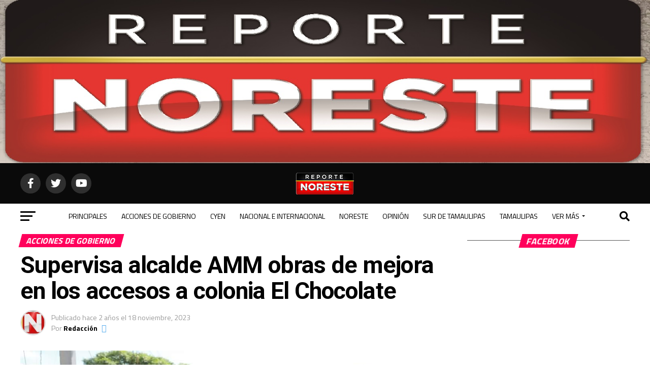

--- FILE ---
content_type: text/html; charset=UTF-8
request_url: https://reportenoreste.com/2023/11/18/supervisa-alcalde-amm-obras-de-mejora-en-los-accesos-a-colonia-el-chocolate/
body_size: 235994
content:
<!DOCTYPE html>
<html lang="es">
<head>
<meta charset="UTF-8" >
<meta name="viewport" id="viewport" content="width=device-width, initial-scale=1.0, maximum-scale=5.0, minimum-scale=1.0, user-scalable=yes" />
<link rel="pingback" href="https://reportenoreste.com/xmlrpc.php" />
<meta property="og:type" content="article" />
					<meta property="og:image" content="https://reportenoreste.com/wp-content/uploads/2023/11/armando-mtz-2-1-1000x600.jpg" />
		<meta name="twitter:image" content="https://reportenoreste.com/wp-content/uploads/2023/11/armando-mtz-2-1-1000x600.jpg" />
	<meta property="og:url" content="https://reportenoreste.com/2023/11/18/supervisa-alcalde-amm-obras-de-mejora-en-los-accesos-a-colonia-el-chocolate/" />
<meta property="og:title" content="Supervisa alcalde AMM obras de mejora en los accesos a colonia El Chocolate" />
<meta property="og:description" content="La mejora de accesos que implementa el Ayuntamiento beneficia también a otros sectores aledaños a esta colonia Altamira, Tamaulipas.- El Dr. Armando Martínez Manríquez, presidente municipal de Altamira, realizó una visita de supervisión a los trabajos de mejora que se llevan a cabo en los accesos a colonias clave de la ciudad, destacando la rehabilitación [&hellip;]" />
<meta name="twitter:card" content="summary_large_image">
<meta name="twitter:url" content="https://reportenoreste.com/2023/11/18/supervisa-alcalde-amm-obras-de-mejora-en-los-accesos-a-colonia-el-chocolate/">
<meta name="twitter:title" content="Supervisa alcalde AMM obras de mejora en los accesos a colonia El Chocolate">
<meta name="twitter:description" content="La mejora de accesos que implementa el Ayuntamiento beneficia también a otros sectores aledaños a esta colonia Altamira, Tamaulipas.- El Dr. Armando Martínez Manríquez, presidente municipal de Altamira, realizó una visita de supervisión a los trabajos de mejora que se llevan a cabo en los accesos a colonias clave de la ciudad, destacando la rehabilitación [&hellip;]">
<script type="text/javascript">
/* <![CDATA[ */
(()=>{var e={};e.g=function(){if("object"==typeof globalThis)return globalThis;try{return this||new Function("return this")()}catch(e){if("object"==typeof window)return window}}(),function({ampUrl:n,isCustomizePreview:t,isAmpDevMode:r,noampQueryVarName:o,noampQueryVarValue:s,disabledStorageKey:i,mobileUserAgents:a,regexRegex:c}){if("undefined"==typeof sessionStorage)return;const d=new RegExp(c);if(!a.some((e=>{const n=e.match(d);return!(!n||!new RegExp(n[1],n[2]).test(navigator.userAgent))||navigator.userAgent.includes(e)})))return;e.g.addEventListener("DOMContentLoaded",(()=>{const e=document.getElementById("amp-mobile-version-switcher");if(!e)return;e.hidden=!1;const n=e.querySelector("a[href]");n&&n.addEventListener("click",(()=>{sessionStorage.removeItem(i)}))}));const g=r&&["paired-browsing-non-amp","paired-browsing-amp"].includes(window.name);if(sessionStorage.getItem(i)||t||g)return;const u=new URL(location.href),m=new URL(n);m.hash=u.hash,u.searchParams.has(o)&&s===u.searchParams.get(o)?sessionStorage.setItem(i,"1"):m.href!==u.href&&(window.stop(),location.replace(m.href))}({"ampUrl":"https:\/\/reportenoreste.com\/2023\/11\/18\/supervisa-alcalde-amm-obras-de-mejora-en-los-accesos-a-colonia-el-chocolate\/?amp=1","noampQueryVarName":"noamp","noampQueryVarValue":"mobile","disabledStorageKey":"amp_mobile_redirect_disabled","mobileUserAgents":["Mobile","Android","Silk\/","Kindle","BlackBerry","Opera Mini","Opera Mobi"],"regexRegex":"^\\\/((?:.|\\n)+)\\\/([i]*)$","isCustomizePreview":false,"isAmpDevMode":false})})();
/* ]]> */
</script>
<style id="jetpack-boost-critical-css">@media all{@charset "UTF-8";.wp-block-image img{height:auto;max-width:100%;vertical-align:bottom}.wp-block-image img{box-sizing:border-box}ul{box-sizing:border-box}html :where(img[class*=wp-image-]){height:auto;max-width:100%}figure{margin:0 0 1em}}@media all{.theiaPostSlider_slides{position:relative;clear:both;overflow:hidden;margin:0;padding:0;list-style:none}.theiaPostSlider_slides>div{overflow:hidden}.theiaPostSlider_footer{margin:16px 0 0 0}}@media all{a,article,body,div,figure,form,h1,h2,h3,h4,header,html,i,img,label,li,nav,p,small,span,strong,time,ul{margin:0;padding:0;border:0;font-size:100%;vertical-align:baseline}article,figure,header,nav{display:block}ul{list-style:none}html{overflow-x:hidden}body{color:#000;font-size:1rem;-webkit-font-smoothing:antialiased;font-weight:400;line-height:100%;margin:0 auto;padding:0}h1,h2,h3,h3 a,h4{-webkit-backface-visibility:hidden;color:#000}img{max-width:100%;height:auto;-webkit-backface-visibility:hidden}a{opacity:1;text-decoration:none}#mvp-site,#mvp-site-wall{overflow:hidden;width:100%}#mvp-site-main{width:100%}#mvp-site-main{-webkit-backface-visibility:hidden;backface-visibility:hidden;margin-top:0;z-index:9999}.relative{position:relative}.right{float:right}.left{float:left}.mvp-mob-img{display:none!important}#mvp-main-head-wrap{width:100%}#mvp-main-nav-wrap{width:100%}#mvp-main-nav-top{background:#000;padding:15px 0;width:100%;height:auto;z-index:99999}.mvp-main-box{margin:0 auto;width:1200px;height:100%}#mvp-nav-top-wrap,.mvp-nav-top-cont{width:100%}.mvp-nav-top-right-out{margin-right:-200px;width:100%}.mvp-nav-top-right-in{margin-right:200px}.mvp-nav-top-left-out{float:right;margin-left:-200px;width:100%}.mvp-nav-top-left-in{margin-left:200px}.mvp-nav-top-mid{line-height:0;overflow:hidden;text-align:center;width:100%}h2.mvp-logo-title{display:block;font-size:0px}.mvp-nav-top-left,.mvp-nav-top-right{position:absolute;top:0;bottom:0;width:200px;height:100%}.mvp-nav-top-right .mvp-nav-search-but{display:none;padding:3px 0 7px}.mvp-nav-top-left{left:0}.mvp-nav-top-right{right:0}.mvp-nav-soc-wrap{margin-top:-20px;position:absolute;top:50%;left:0;width:100%;height:40px}.mvp-nav-logo-small{display:none}span.mvp-nav-soc-but{background:rgba(255,255,255,.15);color:#fff;-webkit-border-radius:50%;border-radius:50%;display:inline-block;float:left;font-size:20px;margin-left:10px;padding-top:10px;text-align:center;width:40px;height:30px}.mvp-nav-soc-wrap a:first-child span.mvp-nav-soc-but{margin-left:0}#mvp-main-nav-bot{-webkit-backface-visibility:hidden;backface-visibility:hidden;width:100%;height:50px;z-index:9000}#mvp-main-nav-bot-cont{-webkit-backface-visibility:hidden;backface-visibility:hidden;width:100%;height:50px}#mvp-nav-bot-wrap,.mvp-nav-bot-cont{width:100%}.mvp-nav-bot-right-out{margin-right:-50px;width:100%}.mvp-nav-bot-right-in{margin-right:50px}.mvp-nav-bot-left-out{float:right;margin-left:-50px;width:100%}.mvp-nav-bot-left-in{margin-left:50px}.mvp-nav-bot-left,.mvp-nav-bot-right{width:50px;height:50px}span.mvp-nav-search-but{float:right;font-size:20px;line-height:1;padding:15px 0}#mvp-search-wrap{-webkit-backface-visibility:hidden;backface-visibility:hidden;background:rgba(0,0,0,.94);opacity:0;position:fixed;top:0;left:0;-webkit-transform:translate3d(0,-100%,0);-moz-transform:translate3d(0,-100%,0);-ms-transform:translate3d(0,-100%,0);-o-transform:translate3d(0,-100%,0);transform:translate3d(0,-100%,0);width:100%;height:100%;z-index:999999}#mvp-search-wrap .mvp-search-but-wrap span{background:#fff;top:27px}#mvp-search-box{margin:-30px 0 0 -25%;position:absolute;top:50%;left:50%;width:50%}#searchform input{background:0 0;border:0;color:#fff;float:left;font-size:50px;font-weight:300;line-height:1;padding:5px 0;text-transform:uppercase;width:100%;height:50px}#searchform #searchsubmit{border:none;float:left}.mvp-nav-menu{text-align:center;width:100%;height:50px}.mvp-nav-menu ul{float:left;text-align:center;width:100%}.mvp-nav-menu ul li{display:inline-block;position:relative}.mvp-nav-menu ul li.mvp-mega-dropdown{position:static}.mvp-nav-menu ul li a{float:left;font-size:14px;font-weight:500;line-height:1;padding:18px 12px;position:relative;text-transform:uppercase}.mvp-nav-menu ul li.mvp-mega-dropdown .mvp-mega-dropdown{-webkit-backface-visibility:hidden;backface-visibility:hidden;background:#fff;border-top:1px solid #ddd;-webkit-box-shadow:0 10px 10px 0 rgba(0,0,0,.2);-moz-box-shadow:0 10px 10px 0 rgba(0,0,0,.2);-ms-box-shadow:0 10px 10px 0 rgba(0,0,0,.2);-o-box-shadow:0 10px 10px 0 rgba(0,0,0,.2);box-shadow:0 10px 10px 0 rgba(0,0,0,.2);opacity:0;overflow:hidden;position:absolute;top:50px;left:0;-webkit-transform:translateY(-999px);-moz-transform:translateY(-999px);-ms-transform:translateY(-999px);-o-transform:translateY(-999px);transform:translateY(-999px);width:100%;height:0;z-index:1}.mvp-nav-menu ul li ul.mvp-mega-list li a,.mvp-nav-menu ul li ul.mvp-mega-list li a p{background:0 0!important;border-bottom:none;color:#222!important;float:left;font-size:1em;font-weight:400;line-height:1.2;padding:0!important;text-align:left;text-transform:none}ul.mvp-mega-list{float:left;width:100%!important;max-width:none!important}ul.mvp-mega-list li{float:left;overflow:hidden;padding:20px 0 20px 1.6666666666%;width:18.66666666666%}ul.mvp-mega-list li:first-child{padding-left:0}.mvp-mega-img{background:#000;float:left;line-height:0;margin-bottom:10px;overflow:hidden;position:relative;width:100%;max-height:130px}.mvp-mega-img img{display:none;width:100%}#mvp-fly-wrap{overflow:hidden;position:fixed;top:0;bottom:0;left:0;-webkit-transform:translate3d(-370px,0,0);-moz-transform:translate3d(-370px,0,0);-ms-transform:translate3d(-370px,0,0);-o-transform:translate3d(-370px,0,0);transform:translate3d(-370px,0,0);width:370px;height:100%;z-index:999999}.mvp-fly-but-wrap,.mvp-search-but-wrap{width:30px}.mvp-fly-but-wrap{height:20px}#mvp-fly-wrap .mvp-fly-but-wrap{margin:15px 0}.mvp-nav-top-left .mvp-fly-but-wrap{display:none;margin-top:-10px;opacity:0;position:absolute;top:50%;left:0;height:20px}.mvp-nav-bot-left{margin:15px 0;height:20px}.mvp-search-but-wrap{position:absolute;top:60px;right:80px;width:60px;height:60px}.mvp-fly-but-wrap span,.mvp-search-but-wrap span{-webkit-border-radius:2px;-moz-border-radius:2px;-ms-border-radius:2px;-o-border-radius:2px;border-radius:2px;display:block;position:absolute;left:0;-webkit-transform:rotate(0);-moz-transform:rotate(0);-ms-transform:rotate(0);-o-transform:rotate(0);transform:rotate(0);height:3px}.mvp-nav-top-left .mvp-fly-but-wrap{opacity:1}.mvp-fly-but-wrap span:nth-child(1){top:0;width:30px}.mvp-fly-but-wrap span:nth-child(2),.mvp-fly-but-wrap span:nth-child(3){top:8px;width:24px}.mvp-fly-but-wrap span:nth-child(4){top:16px;width:18px}.mvp-search-but-wrap span:nth-child(1){-webkit-transform:rotate(45deg);-moz-transform:rotate(45deg);-ms-transform:rotate(45deg);-o-transform:rotate(45deg);transform:rotate(45deg);width:30px}.mvp-search-but-wrap span:nth-child(2){-webkit-transform:rotate(-45deg);-moz-transform:rotate(-45deg);-ms-transform:rotate(-45deg);-o-transform:rotate(-45deg);transform:rotate(-45deg);width:30px}.mvp-search-but-wrap span:nth-child(1),.mvp-search-but-wrap span:nth-child(2){width:60px}#mvp-fly-menu-top{width:100%;height:50px}.mvp-fly-top-out{margin-right:-100px;left:50px;width:100%}.mvp-fly-top-in{margin-right:100px}#mvp-fly-logo{margin:10px 6.25%;text-align:center;width:87.5%;height:30px}#mvp-fly-logo img{line-height:0;height:100%}.mvp-fly-but-menu{float:left;margin-left:15px;position:relative}.mvp-fly-top{background:rgba(0,0,0,.3);border-top:1px solid #fff;border-left:1px solid #fff;border-bottom:1px solid #fff;color:#fff;opacity:1;overflow:hidden;position:fixed;right:0;top:50%;-webkit-transform:translate3d(100px,0,0);-moz-transform:translate3d(100px,0,0);-ms-transform:translate3d(100px,0,0);-o-transform:translate3d(100px,0,0);transform:translate3d(100px,0,0);width:50px;height:50px;z-index:9999}.mvp-fly-top i{font-size:40px;line-height:100%;position:absolute;top:4px;left:12.1px}#mvp-fly-menu-wrap{overflow:hidden;position:absolute;top:50px;left:0;width:100%;height:100%}nav.mvp-fly-nav-menu{-webkit-backface-visibility:hidden;backface-visibility:hidden;margin:20px 5.40540540541% 0;overflow:hidden;position:absolute!important;width:89.1891891892%;max-height:65%}nav.mvp-fly-nav-menu ul{float:left;position:relative;width:100%}nav.mvp-fly-nav-menu ul li{border-top:1px solid rgba(255,255,255,.1);float:left;position:relative;width:100%}nav.mvp-fly-nav-menu ul li:first-child{border-top:none;margin-top:-14px}nav.mvp-fly-nav-menu ul li a{color:#fff;display:inline-block;float:left;font-size:14px;font-weight:500;line-height:1;padding:14px 0;text-transform:uppercase;width:calc(100% - 20px)}.mvp-fly-fade{background:#000;opacity:0;width:100%;position:fixed;top:0;left:0;z-index:99999}#mvp-fly-soc-wrap{margin:0 5.40540540541%;position:absolute;bottom:20px;left:0;text-align:center;width:89.1891891892%}span.mvp-fly-soc-head{display:inline-block;font-size:.7rem;font-weight:400;line-height:1;margin-bottom:15px;text-transform:uppercase}ul.mvp-fly-soc-list{text-align:center;width:100%}ul.mvp-fly-soc-list li{display:inline-block}ul.mvp-fly-soc-list li a{background:rgba(255,255,255,.15);-webkit-border-radius:50%;-moz-border-radius:50%;-ms-border-radius:50%;-o-border-radius:50%;border-radius:50%;color:#fff;display:inline-block;font-size:14px;line-height:1;margin-left:2px;padding-top:9px;text-align:center;width:32px;height:23px}ul.mvp-fly-soc-list li:first-child a{margin-left:0}#mvp-main-body-wrap{background:#fff;padding-bottom:60px;width:100%}h4.mvp-widget-home-title{float:left;margin-bottom:20px;position:relative;text-align:center;width:100%}h4.mvp-widget-home-title:before{content:'';background:#555;display:inline-block;position:absolute;left:0;bottom:50%;width:100%;height:1px;z-index:0}span.mvp-widget-home-title{color:#fff;display:inline-block;font-size:1.1rem;font-weight:700;line-height:1;padding:5px 13px;position:relative;text-transform:uppercase;transform:skewX(-15deg);z-index:1}#mvp-side-wrap{font-size:.9rem;margin-left:60px;width:320px}#mvp-article-cont,#mvp-article-wrap{width:100%}#mvp-article-wrap{float:left;position:relative}#mvp-post-main{margin:10px 0 60px;width:100%}#mvp-post-head{margin-bottom:30px;width:100%}h3.mvp-post-cat{margin-bottom:10px;width:100%}span.mvp-post-cat{color:#fff;display:inline-block;font-size:1rem;font-weight:700;line-height:1;padding:5px 13px;text-transform:uppercase;-webkit-transform:skewX(-15deg);-moz-transform:skewX(-15deg);-ms-transform:skewX(-15deg);-o-transform:skewX(-15deg);transform:skewX(-15deg)}h1.mvp-post-title{color:#000;font-family:Oswald,sans-serif;font-size:3.5rem;font-weight:700;letter-spacing:-.02em;line-height:1.1;margin-right:20%;width:80%}#mvp-post-content h1.mvp-post-title{font-size:2.9rem;margin-right:0;width:100%}.mvp-author-info-wrap{width:100%}.mvp-author-info-wrap{margin-top:12px}.mvp-author-info-thumb{line-height:0;width:46px}.mvp-author-info-thumb img{border:2px solid #ddd;-webkit-border-radius:50%;-moz-border-radius:50%;-ms-border-radius:50%;-o-border-radius:50%;border-radius:50%;overflow:hidden}.mvp-author-info-text{color:#999;display:inline-block;float:left;font-size:14px;font-weight:400;line-height:1;margin:8px 0 0 15px}.mvp-author-info-text p{display:inline-block}.mvp-author-info-text a{color:#000!important;font-weight:700}.mvp-post-date{font-weight:500}.mvp-author-info-name{clear:both;margin-top:5px}a.mvp-twit-but{color:#55acee!important;display:inline-block;font-size:16px;margin-left:5px}.mvp-post-main-out{margin-right:-380px;width:100%}.mvp-post-main-in{margin-right:380px}#mvp-post-content{font-family:Roboto,sans-serif;width:100%}#mvp-post-feat-img{line-height:0;margin-bottom:30px;text-align:center;width:100%}#mvp-content-body,#mvp-content-body-top,#mvp-content-main,#mvp-content-wrap{width:100%}#mvp-content-main{line-height:1.55}.mvp-post-soc-out{margin-left:-80px;width:100%}.mvp-post-soc-in{margin-left:80px}.mvp-post-soc-wrap{margin-right:38px;width:42px}ul.mvp-post-soc-list{width:100%}ul.mvp-post-soc-list li{-webkit-border-radius:50%;-moz-border-radius:50%;-ms-border-radius:50%;-o-border-radius:50%;border-radius:50%;color:#fff;float:left;font-size:18px;line-height:1;margin-bottom:8px;padding-top:11px;position:relative;text-align:center;width:40px;height:29px}ul.mvp-post-soc-list li.mvp-post-soc-fb{background:#3b5998}ul.mvp-post-soc-list li.mvp-post-soc-twit{background:#55acee}ul.mvp-post-soc-list li.mvp-post-soc-pin{background:#bd081c}ul.mvp-post-soc-list li.mvp-post-soc-email{background:#bbb}ul.mvp-post-soc-list li.mvp-post-soc-com{background:#fff;border:2px solid #bbb;color:#bbb;padding-top:10px;width:38px;height:28px}#mvp-content-main p{color:#000;display:block;font-family:Roboto,sans-serif;font-size:1.1rem;font-weight:400;line-height:1.55;margin-bottom:20px}#mvp-content-main p a{color:#000}#mvp-content-bot{width:100%}.mvp-post-tags{float:left;font-size:.8rem;line-height:1;margin-top:15px;text-transform:uppercase;width:100%}.mvp-post-tags a{color:#777!important;display:inline-block;float:left;font-weight:600;margin:0 10px 5px 8px;position:relative}.mvp-post-tags a:before{content:'#';position:absolute;left:-8px}.mvp-post-tags-header{color:#000;float:left;font-weight:700;margin-right:10px}.posts-nav-link{display:none}#mvp-author-box-wrap{margin-top:30px;width:100%}.mvp-author-box-out{margin-left:-80px;width:100%}.mvp-author-box-in{margin-left:80px}#mvp-author-box-img{line-height:0;margin-right:20px;width:60px}#mvp-author-box-img img{border:2px solid #ddd;border-radius:50%}#mvp-author-box-head,#mvp-author-box-text{width:100%}#mvp-author-box-text{margin-top:8px}span.mvp-author-box-name{font-size:1.1rem;line-height:1;margin-top:10px;width:100%}span.mvp-author-box-name a{color:#444;font-weight:700}#mvp-author-box-text p{color:#777;float:left;font-size:.9rem;font-weight:400;line-height:1.5;margin-bottom:0;width:100%}#mvp-author-box-soc-wrap{margin-top:10px;width:100%}span.mvp-author-box-soc{color:#999;display:inline-block;font-size:20px;line-height:1;margin-right:5px;vertical-align:top}.mvp-drop-nav-title{display:none;margin-left:20px;max-width:780px;overflow:hidden;height:30px}.mvp-drop-nav-title h4{color:#fff;float:left;font-size:23px;font-weight:700;letter-spacing:-.02em;line-height:30px;padding:0;width:200%}#mvp-prev-next-wrap{border-bottom:1px solid #ddd;margin-top:30px;padding-bottom:30px;width:100%}.mvp-next-post-wrap,.mvp-prev-post-wrap{width:47.6%}.mvp-prev-next-cont{width:100%}.mvp-next-post-wrap{margin-left:4.8%}.mvp-next-cont-out{margin-right:-50px;width:100%}.mvp-next-cont-in{margin-right:50px}.mvp-prev-cont-out{margin-left:-50px;width:100%}.mvp-prev-cont-in{margin-left:50px}.mvp-prev-next-text{width:100%}span.mvp-next-arr,span.mvp-prev-arr{color:#bbb;font-size:26px;line-height:1;margin-top:20px;width:20px}span.mvp-prev-arr{margin-right:30px}span.mvp-next-arr{margin-left:30px}span.mvp-prev-next-label{font-size:.7rem;font-weight:700;line-height:1;margin-bottom:5px;text-transform:uppercase;width:100%}.mvp-prev-next-text p{color:#222!important;float:left;font-size:1.2rem;font-weight:700;letter-spacing:-.02em;line-height:1.2;width:100%}.mvp-cont-read-wrap{float:left;position:relative;width:100%}.mvp-cont-read-but-wrap{background-image:-moz-linear-gradient(to bottom,rgba(255,255,255,0) 0,rgba(255,255,255,.9) 50%,#fff 100%);background-image:-ms-linear-gradient(to bottom,rgba(255,255,255,0) 0,rgba(255,255,255,.9) 50%,#fff 100%);background-image:-o-linear-gradient(to bottom,rgba(255,255,255,0) 0,rgba(255,255,255,.9) 50%,#fff 100%);background-image:-webkit-linear-gradient(to bottom,rgba(255,255,255,0) 0,rgba(255,255,255,.9) 50%,#fff 100%);background-image:-webkit-gradient(linear,center top,center bottom,from(rgba(255,255,255,0)),to(#fff));background-image:linear-gradient(to bottom,rgba(255,255,255,0) 0,rgba(255,255,255,.9) 50%,#fff 100%);display:none;padding:120px 0 20px;position:absolute;top:-163px;left:0;text-align:center;width:100%}span.mvp-cont-read-but{background:#fff;border:1px solid #000;-webkit-border-radius:3px;-moz-border-radius:3px;-ms-border-radius:3px;-o-border-radius:3px;border-radius:3px;color:#000;display:inline-block;font-size:.8rem;font-weight:600;letter-spacing:.02em;line-height:100%;padding:10px 0;text-transform:uppercase;width:70%}#mvp-related-posts{margin-top:30px;width:100%}ul.mvp-related-posts-list{width:100%}ul.mvp-related-posts-list li{float:left;margin-left:2.027027027%;overflow:hidden;width:31.98198198%;height:225px}ul.mvp-related-posts-list a:first-child li{margin-left:0}.mvp-related-img{background:#000;line-height:0;margin-bottom:10px;width:100%}.mvp-related-text{color:#222;font-size:1rem;font-weight:700;letter-spacing:-.02em;line-height:1.2;width:100%}#mvp-soc-mob-wrap{background:#fff;-webkit-box-shadow:0 0 16px 0 rgba(0,0,0,.2);-moz-box-shadow:0 0 16px 0 rgba(0,0,0,.2);-ms-box-shadow:0 0 16px 0 rgba(0,0,0,.2);-o-box-shadow:0 0 16px 0 rgba(0,0,0,.2);box-shadow:0 0 16px 0 rgba(0,0,0,.2);display:none;position:fixed;left:0;bottom:0;-webkit-transform:translate3d(0,70px,0);-moz-transform:translate3d(0,70px,0);-ms-transform:translate3d(0,70px,0);-o-transform:translate3d(0,70px,0);transform:translate3d(0,70px,0);width:100%;height:40px;z-index:9999}.mvp-soc-mob-out{margin-right:-50px;width:100%}.mvp-soc-mob-in{margin-right:50px}.mvp-soc-mob-left{width:100%}.mvp-soc-mob-right{text-align:center;width:50px;height:40px}.mvp-soc-mob-right i{font-size:20px;padding:10px 0;vertical-align:top}ul.mvp-soc-mob-list{width:100%}ul.mvp-soc-mob-list li{float:left;overflow:hidden;text-align:center;height:40px}ul.mvp-soc-mob-list li.mvp-soc-mob-fb,ul.mvp-soc-mob-list li.mvp-soc-mob-twit{width:50%}ul.mvp-soc-mob-list li.mvp-soc-mob-com,ul.mvp-soc-mob-list li.mvp-soc-mob-email,ul.mvp-soc-mob-list li.mvp-soc-mob-pin,ul.mvp-soc-mob-list li.mvp-soc-mob-what{width:0}ul.mvp-soc-mob-list li.mvp-soc-mob-fb{background:#3b5998}ul.mvp-soc-mob-list li.mvp-soc-mob-twit{background:#55acee}ul.mvp-soc-mob-list li.mvp-soc-mob-pin{background:#bd081c}ul.mvp-soc-mob-list li.mvp-soc-mob-what{background:#29a71a}ul.mvp-soc-mob-list li.mvp-soc-mob-email{background:#bbb}ul.mvp-soc-mob-list li span{color:#fff;display:inline-block;font-size:12px;font-weight:400;line-height:1;padding:14px 0;text-transform:uppercase;vertical-align:top}ul.mvp-soc-mob-list li i{color:#fff;font-size:20px;line-height:1;margin-right:10px;padding:10px 0;vertical-align:top}.posts-nav-link{display:none}.mvp-org-wrap{display:none}#mvp-comments-button{margin-top:30px;text-align:center;width:100%}#mvp-comments-button span.mvp-comment-but-text{background:#fff;border:1px solid #000;-webkit-border-radius:3px;-moz-border-radius:3px;-ms-border-radius:3px;-o-border-radius:3px;border-radius:3px;color:#000;display:inline-block;font-size:.8rem;font-weight:600;letter-spacing:.02em;line-height:100%;padding:15px 0;text-transform:uppercase;width:70%}#comments{display:none;float:left;font-size:.8rem;line-height:120%;margin-top:30px;overflow:hidden;width:100%}#cancel-comment-reply-link{clear:both;color:#fff!important;font-size:12px;font-weight:700;line-height:1;padding:5px 10px;text-transform:uppercase}#cancel-comment-reply-link{background:#999;float:left;margin:0 0 20px}#respond{clear:both;position:relative}#respond form{float:left;padding-bottom:20px;width:100%}#respond p{font-size:12px;margin:0}#respond .comment-notes{margin-bottom:1rem}#respond .required{color:#ff4b33;font-weight:700}#respond label{color:#888;display:inline-block;font-size:14px;margin-bottom:5px;width:100%}#respond input{background:#f6f6f6;border:1px solid #ddd;-webkit-box-shadow:2px 2px 5px 0 #eee inset;-moz-box-shadow:2px 2px 5px 0 #eee inset;-ms-box-shadow:2px 2px 5px 0 #eee inset;-o-box-shadow:2px 2px 5px 0 #eee inset;box-shadow:2px 2px 5px 0 #eee inset;display:inline-block;margin:0 0 9px;padding:5px;width:auto}#respond textarea{background:#f6f6f6;border:1px solid #ddd;-webkit-box-shadow:2px 2px 5px 0 #eee inset;-moz-box-shadow:2px 2px 5px 0 #eee inset;-ms-box-shadow:2px 2px 5px 0 #eee inset;-o-box-shadow:2px 2px 5px 0 #eee inset;box-shadow:2px 2px 5px 0 #eee inset;display:inline-block;margin-bottom:9px;width:99%}#respond #submit{background:#888;border:0;box-shadow:none;color:#fff;font-size:12px;font-weight:700;line-height:1;margin-top:10px;padding:5px 15px;text-transform:uppercase}h3#reply-title{color:#fff;font-size:14px;font-weight:700;line-height:1;margin-bottom:10px;padding:5px 10px;text-shadow:1px 1px 0 #000;text-transform:uppercase}h3#reply-title{display:none}#mvp-content-main p a{box-shadow:inset 0 -4px 0 #0be6af}a{color:#0be6af}ul.mvp-soc-mob-list li.mvp-soc-mob-com{background:#0be6af}#searchform input{border-bottom:1px solid #0be6af}span.mvp-post-cat,span.mvp-widget-home-title{background:#ff005b}span.mvp-prev-next-label{color:#ff005b!important}#mvp-fly-wrap,#mvp-main-nav-top,.mvp-soc-mob-right{background:#000}#mvp-fly-wrap .mvp-fly-but-wrap span,.mvp-nav-top-left .mvp-fly-but-wrap span{background:#777}.mvp-nav-top-right .mvp-nav-search-but,.mvp-soc-mob-right i,span.mvp-fly-soc-head{color:#777}#mvp-main-nav-bot-cont{background:#fff}#mvp-nav-bot-wrap .mvp-fly-but-wrap span{background:#333}#mvp-nav-bot-wrap .mvp-nav-menu ul li a,#mvp-nav-bot-wrap span.mvp-nav-search-but{color:#333}#comments,#mvp-author-box-text p,#mvp-comments-button span.mvp-comment-but-text,#searchform input,.mvp-author-info-text,.mvp-post-tags a,.mvp-post-tags-header,body,h3#reply-title,nav.mvp-fly-nav-menu ul li a,span.mvp-author-box-name a,span.mvp-cont-read-but,span.mvp-fly-soc-head,span.mvp-prev-next-label,ul.mvp-soc-mob-list li span{font-family:Roboto,sans-serif}#mvp-content-main p{font-family:Roboto,sans-serif}.mvp-nav-menu ul li a{font-family:Oswald,sans-serif}.mvp-prev-next-text p,.mvp-related-text{font-family:Oswald,sans-serif}.mvp-drop-nav-title h4,h1.mvp-post-title{font-family:Oswald,sans-serif}span.mvp-post-cat,span.mvp-widget-home-title{font-family:Oswald,sans-serif}}@media all{a,article,body,div,figure,form,h1,h2,h3,h4,header,html,i,img,label,li,nav,p,small,span,strong,time,ul{margin:0;padding:0;border:0;font-size:100%;vertical-align:baseline}article,figure,header,nav{display:block}body{line-height:1}ul{list-style:none}}@media all{.fa,.fab,.far{-moz-osx-font-smoothing:grayscale;-webkit-font-smoothing:antialiased;display:inline-block;font-style:normal;font-variant:normal;text-rendering:auto;line-height:1}.fa-angle-up:before{content:"\f106"}.fa-chevron-left:before{content:"\f053"}.fa-chevron-right:before{content:"\f054"}.fa-comment:before{content:"\f075"}.fa-ellipsis-h:before{content:"\f141"}.fa-envelope:before{content:"\f0e0"}.fa-facebook-f:before{content:"\f39e"}.fa-facebook-square:before{content:"\f082"}.fa-pinterest-p:before{content:"\f231"}.fa-search:before{content:"\f002"}.fa-twitter:before{content:"\f099"}.fa-twitter-square:before{content:"\f081"}.fa-whatsapp:before{content:"\f232"}.fa-youtube:before{content:"\f167"}@font-face{font-family:'Font Awesome 5 Brands';font-style:normal;font-weight:400;font-display:block}.fab{font-family:'Font Awesome 5 Brands';font-weight:400}@font-face{font-family:'Font Awesome 5 Free';font-style:normal;font-weight:400;font-display:block}.far{font-family:'Font Awesome 5 Free';font-weight:400}@font-face{font-family:'Font Awesome 5 Free';font-style:normal;font-weight:900;font-display:block}.fa{font-family:'Font Awesome 5 Free';font-weight:900}}@media all{@media screen and (max-width:1260px) and (min-width:1200px){.mvp-main-box{margin:0 1.666666666%;width:96.666666666%}}@media screen and (max-width:1199px) and (min-width:1100px){.mvp-main-box{margin:0 1.81818181818%;width:96.3636363636%}ul.mvp-related-posts-list li{margin-left:2.5%;width:31.6666666%}}@media screen and (max-width:1099px) and (min-width:1004px){.mvp-main-box{margin:0 2%;width:96%}h1.mvp-post-title{margin-right:0;width:100%}.mvp-post-main-out{margin-right:-360px}.mvp-post-main-in{margin-right:360px}#mvp-side-wrap{margin-left:40px}.mvp-prev-next-text p{font-size:1.1rem}.mvp-prev-cont-out{margin-left:-40px}.mvp-prev-cont-in{margin-left:40px}.mvp-next-cont-out{margin-right:-40px}.mvp-next-cont-in{margin-right:40px}span.mvp-prev-arr{margin-right:20px}span.mvp-next-arr{margin-left:20px}ul.mvp-related-posts-list li{margin-left:2.86259542%;width:31.42493639%;height:190px}.mvp-related-text{font-size:1rem}#mvp-post-content h1.mvp-post-title{font-size:2.5rem}}@media screen and (max-width:1003px) and (min-width:900px){.mvp-drop-nav-title,.mvp-fly-top,.mvp-nav-logo-reg,.mvp-nav-soc-wrap,.mvp-post-soc-wrap{display:none!important}#mvp-soc-mob-wrap,.mvp-nav-logo-small,.mvp-nav-top-left .mvp-fly-but-wrap{display:inline}.mvp-main-box{margin:0 2.2222222%;width:95.55555555%}#mvp-main-nav-top{padding:10px 0!important;height:30px!important;z-index:9999}.mvp-nav-top-mid{height:30px!important}.mvp-nav-top-mid img{height:100%!important}#mvp-main-nav-bot{border-bottom:none;display:none!important;height:0}.mvp-nav-top-mid img{margin-left:0}.mvp-nav-top-left-out{margin-left:-50px}.mvp-nav-top-left-in{margin-left:50px}.mvp-nav-top-left{display:block}.mvp-nav-top-right-out{margin-right:-50px}.mvp-nav-top-right-in{margin-right:50px}.mvp-nav-top-right{width:50px}.mvp-nav-top-right .mvp-nav-search-but{display:block}h1.mvp-post-title{margin-right:0;width:100%}.mvp-post-soc-in,.mvp-post-soc-out{margin-left:0}.mvp-post-main-out{margin-right:-360px}.mvp-post-main-in{margin-right:360px}#mvp-side-wrap{margin-left:40px}#mvp-content-main p{font-size:1rem}.mvp-prev-next-text p{font-size:1.1rem}.mvp-prev-cont-out{margin-left:-40px}.mvp-prev-cont-in{margin-left:40px}.mvp-next-cont-out{margin-right:-40px}.mvp-next-cont-in{margin-right:40px}span.mvp-prev-arr{margin-right:20px}span.mvp-next-arr{margin-left:20px}ul.mvp-related-posts-list li{margin-left:2.86259542%;width:31.42493639%;height:190px}.mvp-related-text{font-size:1rem}#mvp-post-content h1.mvp-post-title{font-size:2.3rem}.mvp-nav-top-mid a{left:0}#mvp-main-body-wrap{padding-top:20px}}@media screen and (max-width:899px) and (min-width:768px){.mvp-drop-nav-title,.mvp-fly-top,.mvp-nav-logo-reg,.mvp-nav-soc-wrap,.mvp-post-soc-wrap{display:none!important}#mvp-soc-mob-wrap,.mvp-nav-logo-small,.mvp-nav-top-left .mvp-fly-but-wrap{display:inline}.mvp-main-box{margin:0 2.60416666666%;width:94.7916666666%}#mvp-main-nav-top{padding:10px 0!important;height:30px!important;z-index:9999}.mvp-nav-top-mid{height:30px!important}.mvp-nav-top-mid img{height:100%!important}#mvp-main-nav-bot{border-bottom:none;display:none!important;height:0}.mvp-nav-top-mid img{margin-left:0}.mvp-nav-top-left-out{margin-left:-50px}.mvp-nav-top-left-in{margin-left:50px}.mvp-nav-top-left{display:block}.mvp-nav-top-right-out{margin-right:-50px}.mvp-nav-top-right-in{margin-right:50px}.mvp-nav-top-right{width:50px}.mvp-nav-top-right .mvp-nav-search-but{display:block}#mvp-side-wrap{border-top:1px solid #ddd;margin:20px 0 0;padding-top:20px;width:100%}#mvp-post-main{margin:0 0 40px}span.mvp-post-cat{font-size:.9rem}h1.mvp-post-title{font-size:2.9rem;margin-right:0;width:100%}.mvp-post-main-in,.mvp-post-main-out{margin-right:0}.mvp-post-soc-in,.mvp-post-soc-out{margin-left:0}#mvp-content-main p{font-size:1rem}#mvp-post-content #mvp-post-feat-img{margin-left:-2.747252747%;width:105.4945055%}#mvp-post-feat-img{margin-bottom:20px}#mvp-content-wrap{float:left;margin:0}.mvp-nav-top-mid a{left:0}#mvp-main-body-wrap{padding-top:20px}}@media screen and (max-width:767px) and (min-width:660px){.mvp-drop-nav-title,.mvp-fly-top,.mvp-nav-logo-reg,.mvp-nav-soc-wrap,.mvp-post-soc-wrap{display:none!important}#mvp-soc-mob-wrap,.mvp-nav-logo-small,.mvp-nav-top-left .mvp-fly-but-wrap{display:inline}.mvp-main-box{margin:0 3.0303030303%;width:93.9393939393%}#mvp-main-nav-top{padding:10px 0!important;height:30px!important;z-index:9999}.mvp-nav-top-mid{height:30px!important}.mvp-nav-top-mid img{height:100%!important}#mvp-main-nav-bot{border-bottom:none;display:none!important;height:0}.mvp-nav-top-mid img{margin-left:0}.mvp-nav-top-left-out{margin-left:-50px}.mvp-nav-top-left-in{margin-left:50px}.mvp-nav-top-left{display:block}.mvp-nav-top-right-out{margin-right:-50px}.mvp-nav-top-right-in{margin-right:50px}.mvp-nav-top-right{width:50px}.mvp-nav-top-right .mvp-nav-search-but{display:block}#mvp-side-wrap{border-top:1px solid #ddd;margin:20px 0 0;padding-top:20px;width:100%}#mvp-search-box{margin:-25px 0 0 -30%;width:60%}#searchform input{font-size:40px;height:40px}#mvp-post-main{margin:0 0 40px}#mvp-post-head{margin-bottom:20px}span.mvp-post-cat{font-size:.9rem}#mvp-post-content h1.mvp-post-title,h1.mvp-post-title{font-size:2.6rem;margin-right:0;width:100%}.mvp-post-main-in,.mvp-post-main-out{margin-right:0}.mvp-post-soc-in,.mvp-post-soc-out{margin-left:0}#mvp-content-main p{font-size:1rem}#mvp-post-content #mvp-post-feat-img{margin-left:-3.225806452%;width:106.4516129%}ul.mvp-related-posts-list li{margin-left:2.419354839%;width:31.72043011%}#mvp-post-feat-img{margin-bottom:20px}#mvp-content-wrap{float:left;margin:0}.mvp-nav-top-mid a{left:0}#mvp-main-body-wrap{padding-top:20px}}@media screen and (max-width:659px) and (min-width:600px){.mvp-drop-nav-title,.mvp-fly-top,.mvp-nav-logo-reg,.mvp-nav-soc-wrap,.mvp-post-soc-wrap{display:none!important}#mvp-soc-mob-wrap,.mvp-nav-logo-small,.mvp-nav-top-left .mvp-fly-but-wrap{display:inline}.mvp-main-box{margin:0 3.3333333333%;width:93.3333333333%}#mvp-main-nav-top{padding:10px 0!important;height:30px!important;z-index:9999}.mvp-nav-top-mid{height:30px!important}.mvp-nav-top-mid img{height:100%!important}#mvp-main-nav-bot{border-bottom:none;display:none!important;height:0}.mvp-nav-top-mid img{margin-left:0}.mvp-nav-top-left-out{margin-left:-50px}.mvp-nav-top-left-in{margin-left:50px}.mvp-nav-top-left{display:block}.mvp-nav-top-right-out{margin-right:-50px}.mvp-nav-top-right-in{margin-right:50px}.mvp-nav-top-right{width:50px}.mvp-nav-top-right .mvp-nav-search-but{display:block}#mvp-side-wrap{border-top:1px solid #ddd;margin:20px 0 0;padding-top:20px;width:100%}#mvp-search-box{margin:-25px 0 0 -30%;width:60%}#searchform input{font-size:40px;height:40px}.mvp-search-but-wrap{top:40px;right:40px}#mvp-post-main{margin:0 0 40px}#mvp-post-head{margin-bottom:20px}span.mvp-post-cat{font-size:.9rem}#mvp-post-content h1.mvp-post-title,h1.mvp-post-title{font-size:2.5rem;margin-right:0;width:100%}.mvp-post-main-in,.mvp-post-main-out{margin-right:0}.mvp-post-soc-in,.mvp-post-soc-out{margin-left:0}#mvp-content-main p{font-size:1rem}#mvp-post-content #mvp-post-feat-img{margin-left:-3.571428571%;width:107.1428571%}.mvp-prev-next-text p{font-size:1.1rem}.mvp-prev-cont-out{margin-left:-40px}.mvp-prev-cont-in{margin-left:40px}.mvp-next-cont-out{margin-right:-40px}.mvp-next-cont-in{margin-right:40px}span.mvp-prev-arr{margin-right:20px}span.mvp-next-arr{margin-left:20px}ul.mvp-related-posts-list li{margin-left:2.419354839%;width:31.72043011%;height:210px}#mvp-post-feat-img{margin-bottom:20px}#mvp-content-wrap{float:left;margin:0}.mvp-nav-top-mid a{left:0}#mvp-main-body-wrap{padding-top:20px}}@media screen and (max-width:599px) and (min-width:480px){.mvp-drop-nav-title,.mvp-fly-top,.mvp-nav-logo-reg,.mvp-nav-soc-wrap,.mvp-post-soc-wrap{display:none!important}#mvp-soc-mob-wrap,.mvp-nav-logo-small,.mvp-nav-top-left .mvp-fly-but-wrap{display:inline}.mvp-main-box{margin:0 4.1666666666%;width:91.6666666666%}#mvp-main-nav-top{padding:10px 0!important;height:30px!important;z-index:9999}.mvp-nav-top-mid{height:30px!important}.mvp-nav-top-mid img{height:100%!important}#mvp-main-nav-bot{border-bottom:none;display:none!important;height:0}.mvp-nav-top-mid img{margin-left:0}.mvp-nav-top-left-out{margin-left:-50px}.mvp-nav-top-left-in{margin-left:50px}.mvp-nav-top-left{display:block}.mvp-nav-top-right-out{margin-right:-50px}.mvp-nav-top-right-in{margin-right:50px}.mvp-nav-top-right{width:50px}.mvp-nav-top-right .mvp-nav-search-but{display:block}#mvp-side-wrap{border-top:1px solid #ddd;margin:20px 0 0;padding-top:20px;width:100%}#mvp-search-box{margin:-15px 0 0 -30%;width:60%}#searchform input{font-size:30px;height:30px}.mvp-search-but-wrap{top:20px;right:20px}#mvp-post-main{margin:0 0 40px}#mvp-post-head{margin-bottom:20px}span.mvp-post-cat{font-size:.8rem}#mvp-post-content h1.mvp-post-title,h1.mvp-post-title{font-size:1.9rem;margin-right:0;width:100%}.mvp-post-main-in,.mvp-post-main-out{margin-right:0}.mvp-post-soc-in,.mvp-post-soc-out{margin-left:0}#mvp-content-main p{font-size:1rem}#mvp-post-content #mvp-post-feat-img{margin-left:-4.5454545454%;width:109.0909090909%}.mvp-next-post-wrap,.mvp-prev-post-wrap{width:100%}.mvp-prev-post-wrap{margin-top:15px}.mvp-prev-next-text p{font-size:1.1rem}.mvp-next-cont-in,.mvp-next-cont-out,.mvp-prev-cont-in,.mvp-prev-cont-out{margin:0}span.mvp-next-arr,span.mvp-prev-arr{display:none}ul.mvp-related-posts-list li{margin-left:4.5454545454%;width:47.727272727%;height:210px}ul.mvp-related-posts-list a:nth-child(2n+3) li{margin-left:0}#mvp-comments-button span.mvp-comment-but-text{padding:10px 0}#mvp-post-feat-img{margin-bottom:20px}#mvp-author-box-wrap,#mvp-related-posts{margin-top:20px}#mvp-prev-next-wrap{margin-top:20px;padding-bottom:20px}#mvp-content-wrap{float:left;margin:0}.mvp-nav-top-mid a{left:0}#mvp-main-body-wrap{padding-top:20px}}@media screen and (max-width:479px){.mvp-drop-nav-title,.mvp-fly-top,.mvp-nav-logo-reg,.mvp-nav-soc-wrap,.mvp-post-soc-wrap,.mvp-reg-img{display:none!important}#mvp-soc-mob-wrap,.mvp-nav-logo-small,.mvp-nav-top-left .mvp-fly-but-wrap{display:inline}.mvp-mob-img{display:block!important}.mvp-main-box{margin:0 4.1666666666%;width:91.6666666666%}h4.mvp-widget-home-title{margin-bottom:15px}#mvp-main-nav-top{padding:10px 0!important;height:30px!important;z-index:9999}.mvp-nav-top-mid{height:30px!important}.mvp-nav-top-mid img{height:100%!important}#mvp-main-nav-bot{border-bottom:none;display:none!important;height:0}.mvp-nav-top-mid img{margin-left:0}.mvp-nav-top-left-out{margin-left:-50px}.mvp-nav-top-left-in{margin-left:50px}.mvp-nav-top-left{display:block}.mvp-nav-top-right-out{margin-right:-50px}.mvp-nav-top-right-in{margin-right:50px}.mvp-nav-top-right{width:50px}.mvp-nav-top-right .mvp-nav-search-but{display:block}#mvp-main-body-wrap{padding:15px 0 30px}#mvp-side-wrap{border-top:1px solid #ddd;margin:20px 0 0;padding-top:20px;width:100%}span.mvp-widget-home-title{font-size:1rem}#mvp-search-box{margin:-15px 0 0 -30%;width:60%}#searchform input{font-size:30px;height:30px}.mvp-search-but-wrap{top:20px;right:20px}#mvp-post-main{margin:0 0 30px}#mvp-post-head{margin-bottom:15px}span.mvp-post-cat{font-size:.8rem}#mvp-post-content h1.mvp-post-title,h1.mvp-post-title{font-size:1.8rem;margin-right:0;width:100%}.mvp-post-main-in,.mvp-post-main-out{margin-right:0}.mvp-author-info-wrap{margin-top:10px}#mvp-post-content #mvp-post-feat-img{margin-left:-4.5454545454%;width:109.0909090909%}.mvp-post-soc-in,.mvp-post-soc-out{margin-left:0}#mvp-content-main p{font-size:1rem}.mvp-next-post-wrap,.mvp-prev-post-wrap{width:100%}.mvp-prev-post-wrap{margin-top:15px}.mvp-prev-next-text p{font-size:1.1rem}.mvp-next-cont-in,.mvp-next-cont-out,.mvp-prev-cont-in,.mvp-prev-cont-out{margin:0}span.mvp-next-arr,span.mvp-prev-arr{display:none}ul.mvp-related-posts-list li{margin:15px 0 0 0;width:100%;height:auto}ul.mvp-related-posts-list a:first-child li{margin-top:0}ul.mvp-related-posts-list a:nth-child(2n+3) li{margin-left:0}.mvp-related-img{margin:0 4.5454545454% 0 0;width:24.2424242424%}.mvp-related-text{font-size:1rem;width:71.21212121%}#mvp-comments-button span.mvp-comment-but-text{padding:10px 0}#mvp-post-feat-img{margin-bottom:20px}#mvp-author-box-wrap,#mvp-related-posts{margin-top:20px}#mvp-prev-next-wrap{margin-top:20px;padding-bottom:20px}#mvp-content-wrap{float:left;margin:0}.mvp-author-info-text{font-size:12px;margin-top:10px}.mvp-author-info-name{margin-top:2px}.mvp-nav-top-mid a{left:0}.mvp-related-img{background:0 0}#mvp-main-body-wrap{padding-top:15px}#mvp-content-body-top{overflow:hidden}}}</style><title>Supervisa alcalde AMM obras de mejora en los accesos a colonia El Chocolate &#8211; Reporte Noreste</title>
<meta name='robots' content='max-image-preview:large' />
	<style>img:is([sizes="auto" i], [sizes^="auto," i]) { contain-intrinsic-size: 3000px 1500px }</style>
	<link rel='dns-prefetch' href='//www.googletagmanager.com' />
<link rel='dns-prefetch' href='//ajax.googleapis.com' />
<link rel='dns-prefetch' href='//fonts.googleapis.com' />
<link rel="alternate" type="application/rss+xml" title="Reporte Noreste &raquo; Feed" href="https://reportenoreste.com/feed/" />
<link rel="alternate" type="application/rss+xml" title="Reporte Noreste &raquo; Feed de los comentarios" href="https://reportenoreste.com/comments/feed/" />
<link rel="alternate" type="application/rss+xml" title="Reporte Noreste &raquo; Comentario Supervisa alcalde AMM obras de mejora en los accesos a colonia El Chocolate del feed" href="https://reportenoreste.com/2023/11/18/supervisa-alcalde-amm-obras-de-mejora-en-los-accesos-a-colonia-el-chocolate/feed/" />
<script type="text/javascript">
/* <![CDATA[ */
window._wpemojiSettings = {"baseUrl":"https:\/\/s.w.org\/images\/core\/emoji\/15.0.3\/72x72\/","ext":".png","svgUrl":"https:\/\/s.w.org\/images\/core\/emoji\/15.0.3\/svg\/","svgExt":".svg","source":{"concatemoji":"https:\/\/reportenoreste.com\/wp-includes\/js\/wp-emoji-release.min.js?ver=6.7.4"}};
/*! This file is auto-generated */
!function(i,n){var o,s,e;function c(e){try{var t={supportTests:e,timestamp:(new Date).valueOf()};sessionStorage.setItem(o,JSON.stringify(t))}catch(e){}}function p(e,t,n){e.clearRect(0,0,e.canvas.width,e.canvas.height),e.fillText(t,0,0);var t=new Uint32Array(e.getImageData(0,0,e.canvas.width,e.canvas.height).data),r=(e.clearRect(0,0,e.canvas.width,e.canvas.height),e.fillText(n,0,0),new Uint32Array(e.getImageData(0,0,e.canvas.width,e.canvas.height).data));return t.every(function(e,t){return e===r[t]})}function u(e,t,n){switch(t){case"flag":return n(e,"\ud83c\udff3\ufe0f\u200d\u26a7\ufe0f","\ud83c\udff3\ufe0f\u200b\u26a7\ufe0f")?!1:!n(e,"\ud83c\uddfa\ud83c\uddf3","\ud83c\uddfa\u200b\ud83c\uddf3")&&!n(e,"\ud83c\udff4\udb40\udc67\udb40\udc62\udb40\udc65\udb40\udc6e\udb40\udc67\udb40\udc7f","\ud83c\udff4\u200b\udb40\udc67\u200b\udb40\udc62\u200b\udb40\udc65\u200b\udb40\udc6e\u200b\udb40\udc67\u200b\udb40\udc7f");case"emoji":return!n(e,"\ud83d\udc26\u200d\u2b1b","\ud83d\udc26\u200b\u2b1b")}return!1}function f(e,t,n){var r="undefined"!=typeof WorkerGlobalScope&&self instanceof WorkerGlobalScope?new OffscreenCanvas(300,150):i.createElement("canvas"),a=r.getContext("2d",{willReadFrequently:!0}),o=(a.textBaseline="top",a.font="600 32px Arial",{});return e.forEach(function(e){o[e]=t(a,e,n)}),o}function t(e){var t=i.createElement("script");t.src=e,t.defer=!0,i.head.appendChild(t)}"undefined"!=typeof Promise&&(o="wpEmojiSettingsSupports",s=["flag","emoji"],n.supports={everything:!0,everythingExceptFlag:!0},e=new Promise(function(e){i.addEventListener("DOMContentLoaded",e,{once:!0})}),new Promise(function(t){var n=function(){try{var e=JSON.parse(sessionStorage.getItem(o));if("object"==typeof e&&"number"==typeof e.timestamp&&(new Date).valueOf()<e.timestamp+604800&&"object"==typeof e.supportTests)return e.supportTests}catch(e){}return null}();if(!n){if("undefined"!=typeof Worker&&"undefined"!=typeof OffscreenCanvas&&"undefined"!=typeof URL&&URL.createObjectURL&&"undefined"!=typeof Blob)try{var e="postMessage("+f.toString()+"("+[JSON.stringify(s),u.toString(),p.toString()].join(",")+"));",r=new Blob([e],{type:"text/javascript"}),a=new Worker(URL.createObjectURL(r),{name:"wpTestEmojiSupports"});return void(a.onmessage=function(e){c(n=e.data),a.terminate(),t(n)})}catch(e){}c(n=f(s,u,p))}t(n)}).then(function(e){for(var t in e)n.supports[t]=e[t],n.supports.everything=n.supports.everything&&n.supports[t],"flag"!==t&&(n.supports.everythingExceptFlag=n.supports.everythingExceptFlag&&n.supports[t]);n.supports.everythingExceptFlag=n.supports.everythingExceptFlag&&!n.supports.flag,n.DOMReady=!1,n.readyCallback=function(){n.DOMReady=!0}}).then(function(){return e}).then(function(){var e;n.supports.everything||(n.readyCallback(),(e=n.source||{}).concatemoji?t(e.concatemoji):e.wpemoji&&e.twemoji&&(t(e.twemoji),t(e.wpemoji)))}))}((window,document),window._wpemojiSettings);
/* ]]> */
</script>
<style id='wp-emoji-styles-inline-css' type='text/css'>

	img.wp-smiley, img.emoji {
		display: inline !important;
		border: none !important;
		box-shadow: none !important;
		height: 1em !important;
		width: 1em !important;
		margin: 0 0.07em !important;
		vertical-align: -0.1em !important;
		background: none !important;
		padding: 0 !important;
	}
</style>
<noscript><link rel='stylesheet' id='wp-block-library-css' href='https://reportenoreste.com/wp-includes/css/dist/block-library/style.min.css?ver=6.7.4' type='text/css' media='all' />
</noscript><link rel='stylesheet' id='wp-block-library-css' href='https://reportenoreste.com/wp-includes/css/dist/block-library/style.min.css?ver=6.7.4' type='text/css' media="not all" data-media="all" onload="this.media=this.dataset.media; delete this.dataset.media; this.removeAttribute( 'onload' );" />
<style id='classic-theme-styles-inline-css' type='text/css'>
/*! This file is auto-generated */
.wp-block-button__link{color:#fff;background-color:#32373c;border-radius:9999px;box-shadow:none;text-decoration:none;padding:calc(.667em + 2px) calc(1.333em + 2px);font-size:1.125em}.wp-block-file__button{background:#32373c;color:#fff;text-decoration:none}
</style>
<style id='global-styles-inline-css' type='text/css'>
:root{--wp--preset--aspect-ratio--square: 1;--wp--preset--aspect-ratio--4-3: 4/3;--wp--preset--aspect-ratio--3-4: 3/4;--wp--preset--aspect-ratio--3-2: 3/2;--wp--preset--aspect-ratio--2-3: 2/3;--wp--preset--aspect-ratio--16-9: 16/9;--wp--preset--aspect-ratio--9-16: 9/16;--wp--preset--color--black: #000000;--wp--preset--color--cyan-bluish-gray: #abb8c3;--wp--preset--color--white: #ffffff;--wp--preset--color--pale-pink: #f78da7;--wp--preset--color--vivid-red: #cf2e2e;--wp--preset--color--luminous-vivid-orange: #ff6900;--wp--preset--color--luminous-vivid-amber: #fcb900;--wp--preset--color--light-green-cyan: #7bdcb5;--wp--preset--color--vivid-green-cyan: #00d084;--wp--preset--color--pale-cyan-blue: #8ed1fc;--wp--preset--color--vivid-cyan-blue: #0693e3;--wp--preset--color--vivid-purple: #9b51e0;--wp--preset--gradient--vivid-cyan-blue-to-vivid-purple: linear-gradient(135deg,rgba(6,147,227,1) 0%,rgb(155,81,224) 100%);--wp--preset--gradient--light-green-cyan-to-vivid-green-cyan: linear-gradient(135deg,rgb(122,220,180) 0%,rgb(0,208,130) 100%);--wp--preset--gradient--luminous-vivid-amber-to-luminous-vivid-orange: linear-gradient(135deg,rgba(252,185,0,1) 0%,rgba(255,105,0,1) 100%);--wp--preset--gradient--luminous-vivid-orange-to-vivid-red: linear-gradient(135deg,rgba(255,105,0,1) 0%,rgb(207,46,46) 100%);--wp--preset--gradient--very-light-gray-to-cyan-bluish-gray: linear-gradient(135deg,rgb(238,238,238) 0%,rgb(169,184,195) 100%);--wp--preset--gradient--cool-to-warm-spectrum: linear-gradient(135deg,rgb(74,234,220) 0%,rgb(151,120,209) 20%,rgb(207,42,186) 40%,rgb(238,44,130) 60%,rgb(251,105,98) 80%,rgb(254,248,76) 100%);--wp--preset--gradient--blush-light-purple: linear-gradient(135deg,rgb(255,206,236) 0%,rgb(152,150,240) 100%);--wp--preset--gradient--blush-bordeaux: linear-gradient(135deg,rgb(254,205,165) 0%,rgb(254,45,45) 50%,rgb(107,0,62) 100%);--wp--preset--gradient--luminous-dusk: linear-gradient(135deg,rgb(255,203,112) 0%,rgb(199,81,192) 50%,rgb(65,88,208) 100%);--wp--preset--gradient--pale-ocean: linear-gradient(135deg,rgb(255,245,203) 0%,rgb(182,227,212) 50%,rgb(51,167,181) 100%);--wp--preset--gradient--electric-grass: linear-gradient(135deg,rgb(202,248,128) 0%,rgb(113,206,126) 100%);--wp--preset--gradient--midnight: linear-gradient(135deg,rgb(2,3,129) 0%,rgb(40,116,252) 100%);--wp--preset--font-size--small: 13px;--wp--preset--font-size--medium: 20px;--wp--preset--font-size--large: 36px;--wp--preset--font-size--x-large: 42px;--wp--preset--spacing--20: 0.44rem;--wp--preset--spacing--30: 0.67rem;--wp--preset--spacing--40: 1rem;--wp--preset--spacing--50: 1.5rem;--wp--preset--spacing--60: 2.25rem;--wp--preset--spacing--70: 3.38rem;--wp--preset--spacing--80: 5.06rem;--wp--preset--shadow--natural: 6px 6px 9px rgba(0, 0, 0, 0.2);--wp--preset--shadow--deep: 12px 12px 50px rgba(0, 0, 0, 0.4);--wp--preset--shadow--sharp: 6px 6px 0px rgba(0, 0, 0, 0.2);--wp--preset--shadow--outlined: 6px 6px 0px -3px rgba(255, 255, 255, 1), 6px 6px rgba(0, 0, 0, 1);--wp--preset--shadow--crisp: 6px 6px 0px rgba(0, 0, 0, 1);}:where(.is-layout-flex){gap: 0.5em;}:where(.is-layout-grid){gap: 0.5em;}body .is-layout-flex{display: flex;}.is-layout-flex{flex-wrap: wrap;align-items: center;}.is-layout-flex > :is(*, div){margin: 0;}body .is-layout-grid{display: grid;}.is-layout-grid > :is(*, div){margin: 0;}:where(.wp-block-columns.is-layout-flex){gap: 2em;}:where(.wp-block-columns.is-layout-grid){gap: 2em;}:where(.wp-block-post-template.is-layout-flex){gap: 1.25em;}:where(.wp-block-post-template.is-layout-grid){gap: 1.25em;}.has-black-color{color: var(--wp--preset--color--black) !important;}.has-cyan-bluish-gray-color{color: var(--wp--preset--color--cyan-bluish-gray) !important;}.has-white-color{color: var(--wp--preset--color--white) !important;}.has-pale-pink-color{color: var(--wp--preset--color--pale-pink) !important;}.has-vivid-red-color{color: var(--wp--preset--color--vivid-red) !important;}.has-luminous-vivid-orange-color{color: var(--wp--preset--color--luminous-vivid-orange) !important;}.has-luminous-vivid-amber-color{color: var(--wp--preset--color--luminous-vivid-amber) !important;}.has-light-green-cyan-color{color: var(--wp--preset--color--light-green-cyan) !important;}.has-vivid-green-cyan-color{color: var(--wp--preset--color--vivid-green-cyan) !important;}.has-pale-cyan-blue-color{color: var(--wp--preset--color--pale-cyan-blue) !important;}.has-vivid-cyan-blue-color{color: var(--wp--preset--color--vivid-cyan-blue) !important;}.has-vivid-purple-color{color: var(--wp--preset--color--vivid-purple) !important;}.has-black-background-color{background-color: var(--wp--preset--color--black) !important;}.has-cyan-bluish-gray-background-color{background-color: var(--wp--preset--color--cyan-bluish-gray) !important;}.has-white-background-color{background-color: var(--wp--preset--color--white) !important;}.has-pale-pink-background-color{background-color: var(--wp--preset--color--pale-pink) !important;}.has-vivid-red-background-color{background-color: var(--wp--preset--color--vivid-red) !important;}.has-luminous-vivid-orange-background-color{background-color: var(--wp--preset--color--luminous-vivid-orange) !important;}.has-luminous-vivid-amber-background-color{background-color: var(--wp--preset--color--luminous-vivid-amber) !important;}.has-light-green-cyan-background-color{background-color: var(--wp--preset--color--light-green-cyan) !important;}.has-vivid-green-cyan-background-color{background-color: var(--wp--preset--color--vivid-green-cyan) !important;}.has-pale-cyan-blue-background-color{background-color: var(--wp--preset--color--pale-cyan-blue) !important;}.has-vivid-cyan-blue-background-color{background-color: var(--wp--preset--color--vivid-cyan-blue) !important;}.has-vivid-purple-background-color{background-color: var(--wp--preset--color--vivid-purple) !important;}.has-black-border-color{border-color: var(--wp--preset--color--black) !important;}.has-cyan-bluish-gray-border-color{border-color: var(--wp--preset--color--cyan-bluish-gray) !important;}.has-white-border-color{border-color: var(--wp--preset--color--white) !important;}.has-pale-pink-border-color{border-color: var(--wp--preset--color--pale-pink) !important;}.has-vivid-red-border-color{border-color: var(--wp--preset--color--vivid-red) !important;}.has-luminous-vivid-orange-border-color{border-color: var(--wp--preset--color--luminous-vivid-orange) !important;}.has-luminous-vivid-amber-border-color{border-color: var(--wp--preset--color--luminous-vivid-amber) !important;}.has-light-green-cyan-border-color{border-color: var(--wp--preset--color--light-green-cyan) !important;}.has-vivid-green-cyan-border-color{border-color: var(--wp--preset--color--vivid-green-cyan) !important;}.has-pale-cyan-blue-border-color{border-color: var(--wp--preset--color--pale-cyan-blue) !important;}.has-vivid-cyan-blue-border-color{border-color: var(--wp--preset--color--vivid-cyan-blue) !important;}.has-vivid-purple-border-color{border-color: var(--wp--preset--color--vivid-purple) !important;}.has-vivid-cyan-blue-to-vivid-purple-gradient-background{background: var(--wp--preset--gradient--vivid-cyan-blue-to-vivid-purple) !important;}.has-light-green-cyan-to-vivid-green-cyan-gradient-background{background: var(--wp--preset--gradient--light-green-cyan-to-vivid-green-cyan) !important;}.has-luminous-vivid-amber-to-luminous-vivid-orange-gradient-background{background: var(--wp--preset--gradient--luminous-vivid-amber-to-luminous-vivid-orange) !important;}.has-luminous-vivid-orange-to-vivid-red-gradient-background{background: var(--wp--preset--gradient--luminous-vivid-orange-to-vivid-red) !important;}.has-very-light-gray-to-cyan-bluish-gray-gradient-background{background: var(--wp--preset--gradient--very-light-gray-to-cyan-bluish-gray) !important;}.has-cool-to-warm-spectrum-gradient-background{background: var(--wp--preset--gradient--cool-to-warm-spectrum) !important;}.has-blush-light-purple-gradient-background{background: var(--wp--preset--gradient--blush-light-purple) !important;}.has-blush-bordeaux-gradient-background{background: var(--wp--preset--gradient--blush-bordeaux) !important;}.has-luminous-dusk-gradient-background{background: var(--wp--preset--gradient--luminous-dusk) !important;}.has-pale-ocean-gradient-background{background: var(--wp--preset--gradient--pale-ocean) !important;}.has-electric-grass-gradient-background{background: var(--wp--preset--gradient--electric-grass) !important;}.has-midnight-gradient-background{background: var(--wp--preset--gradient--midnight) !important;}.has-small-font-size{font-size: var(--wp--preset--font-size--small) !important;}.has-medium-font-size{font-size: var(--wp--preset--font-size--medium) !important;}.has-large-font-size{font-size: var(--wp--preset--font-size--large) !important;}.has-x-large-font-size{font-size: var(--wp--preset--font-size--x-large) !important;}
:where(.wp-block-post-template.is-layout-flex){gap: 1.25em;}:where(.wp-block-post-template.is-layout-grid){gap: 1.25em;}
:where(.wp-block-columns.is-layout-flex){gap: 2em;}:where(.wp-block-columns.is-layout-grid){gap: 2em;}
:root :where(.wp-block-pullquote){font-size: 1.5em;line-height: 1.6;}
</style>
<noscript><link rel='stylesheet' id='theiaPostSlider-css' href='https://reportenoreste.com/wp-content/plugins/theia-post-slider-premium/dist/css/font-theme.css?ver=2.1.3' type='text/css' media='all' />
</noscript><link rel='stylesheet' id='theiaPostSlider-css' href='https://reportenoreste.com/wp-content/plugins/theia-post-slider-premium/dist/css/font-theme.css?ver=2.1.3' type='text/css' media="not all" data-media="all" onload="this.media=this.dataset.media; delete this.dataset.media; this.removeAttribute( 'onload' );" />
<style id='theiaPostSlider-inline-css' type='text/css'>


				.theiaPostSlider_nav.fontTheme ._title,
				.theiaPostSlider_nav.fontTheme ._text {
					line-height: 48px;
				}
	
				.theiaPostSlider_nav.fontTheme ._button,
				.theiaPostSlider_nav.fontTheme ._button svg {
					color: #f08100;
					fill: #f08100;
				}
	
				.theiaPostSlider_nav.fontTheme ._button ._2 span {
					font-size: 48px;
					line-height: 48px;
				}
	
				.theiaPostSlider_nav.fontTheme ._button ._2 svg {
					width: 48px;
				}
	
				.theiaPostSlider_nav.fontTheme ._button:hover,
				.theiaPostSlider_nav.fontTheme ._button:focus,
				.theiaPostSlider_nav.fontTheme ._button:hover svg,
				.theiaPostSlider_nav.fontTheme ._button:focus svg {
					color: #ffa338;
					fill: #ffa338;
				}
	
				.theiaPostSlider_nav.fontTheme ._disabled,				 
                .theiaPostSlider_nav.fontTheme ._disabled svg {
					color: #777777 !important;
					fill: #777777 !important;
				}
			
</style>
<noscript><link rel='stylesheet' id='theiaPostSlider-font-css' href='https://reportenoreste.com/wp-content/plugins/theia-post-slider-premium/assets/fonts/style.css?ver=2.1.3' type='text/css' media='all' />
</noscript><link rel='stylesheet' id='theiaPostSlider-font-css' href='https://reportenoreste.com/wp-content/plugins/theia-post-slider-premium/assets/fonts/style.css?ver=2.1.3' type='text/css' media="not all" data-media="all" onload="this.media=this.dataset.media; delete this.dataset.media; this.removeAttribute( 'onload' );" />
<noscript><link rel='stylesheet' id='ql-jquery-ui-css' href='//ajax.googleapis.com/ajax/libs/jqueryui/1.12.1/themes/smoothness/jquery-ui.css?ver=6.7.4' type='text/css' media='all' />
</noscript><link rel='stylesheet' id='ql-jquery-ui-css' href='//ajax.googleapis.com/ajax/libs/jqueryui/1.12.1/themes/smoothness/jquery-ui.css?ver=6.7.4' type='text/css' media="not all" data-media="all" onload="this.media=this.dataset.media; delete this.dataset.media; this.removeAttribute( 'onload' );" />
<noscript><link rel='stylesheet' id='mvp-custom-style-css' href='https://reportenoreste.com/wp-content/themes/zox-news/style.css?ver=6.7.4' type='text/css' media='all' />
</noscript><link rel='stylesheet' id='mvp-custom-style-css' href='https://reportenoreste.com/wp-content/themes/zox-news/style.css?ver=6.7.4' type='text/css' media="not all" data-media="all" onload="this.media=this.dataset.media; delete this.dataset.media; this.removeAttribute( 'onload' );" />
<style id='mvp-custom-style-inline-css' type='text/css'>


#mvp-wallpaper {
	background: url() no-repeat 50% 0;
	}

#mvp-foot-copy a {
	color: #ff005b;
	}

#mvp-content-main p a,
#mvp-content-main ul a,
#mvp-content-main ol a,
.mvp-post-add-main p a,
.mvp-post-add-main ul a,
.mvp-post-add-main ol a {
	box-shadow: inset 0 -4px 0 #ff005b;
	}

#mvp-content-main p a:hover,
#mvp-content-main ul a:hover,
#mvp-content-main ol a:hover,
.mvp-post-add-main p a:hover,
.mvp-post-add-main ul a:hover,
.mvp-post-add-main ol a:hover {
	background: #ff005b;
	}

a,
a:visited,
.post-info-name a,
.woocommerce .woocommerce-breadcrumb a {
	color: #ff005b;
	}

#mvp-side-wrap a:hover {
	color: #ff005b;
	}

.mvp-fly-top:hover,
.mvp-vid-box-wrap,
ul.mvp-soc-mob-list li.mvp-soc-mob-com {
	background: #0be6af;
	}

nav.mvp-fly-nav-menu ul li.menu-item-has-children:after,
.mvp-feat1-left-wrap span.mvp-cd-cat,
.mvp-widget-feat1-top-story span.mvp-cd-cat,
.mvp-widget-feat2-left-cont span.mvp-cd-cat,
.mvp-widget-dark-feat span.mvp-cd-cat,
.mvp-widget-dark-sub span.mvp-cd-cat,
.mvp-vid-wide-text span.mvp-cd-cat,
.mvp-feat2-top-text span.mvp-cd-cat,
.mvp-feat3-main-story span.mvp-cd-cat,
.mvp-feat3-sub-text span.mvp-cd-cat,
.mvp-feat4-main-text span.mvp-cd-cat,
.woocommerce-message:before,
.woocommerce-info:before,
.woocommerce-message:before {
	color: #0be6af;
	}

#searchform input,
.mvp-authors-name {
	border-bottom: 1px solid #0be6af;
	}

.mvp-fly-top:hover {
	border-top: 1px solid #0be6af;
	border-left: 1px solid #0be6af;
	border-bottom: 1px solid #0be6af;
	}

.woocommerce .widget_price_filter .ui-slider .ui-slider-handle,
.woocommerce #respond input#submit.alt,
.woocommerce a.button.alt,
.woocommerce button.button.alt,
.woocommerce input.button.alt,
.woocommerce #respond input#submit.alt:hover,
.woocommerce a.button.alt:hover,
.woocommerce button.button.alt:hover,
.woocommerce input.button.alt:hover {
	background-color: #0be6af;
	}

.woocommerce-error,
.woocommerce-info,
.woocommerce-message {
	border-top-color: #0be6af;
	}

ul.mvp-feat1-list-buts li.active span.mvp-feat1-list-but,
span.mvp-widget-home-title,
span.mvp-post-cat,
span.mvp-feat1-pop-head {
	background: #ff005b;
	}

.woocommerce span.onsale {
	background-color: #ff005b;
	}

.mvp-widget-feat2-side-more-but,
.woocommerce .star-rating span:before,
span.mvp-prev-next-label,
.mvp-cat-date-wrap .sticky {
	color: #ff005b !important;
	}

#mvp-main-nav-top,
#mvp-fly-wrap,
.mvp-soc-mob-right,
#mvp-main-nav-small-cont {
	background: #0a0a0a;
	}

#mvp-main-nav-small .mvp-fly-but-wrap span,
#mvp-main-nav-small .mvp-search-but-wrap span,
.mvp-nav-top-left .mvp-fly-but-wrap span,
#mvp-fly-wrap .mvp-fly-but-wrap span {
	background: #333333;
	}

.mvp-nav-top-right .mvp-nav-search-but,
span.mvp-fly-soc-head,
.mvp-soc-mob-right i,
#mvp-main-nav-small span.mvp-nav-search-but,
#mvp-main-nav-small .mvp-nav-menu ul li a  {
	color: #333333;
	}

#mvp-main-nav-small .mvp-nav-menu ul li.menu-item-has-children a:after {
	border-color: #333333 transparent transparent transparent;
	}

#mvp-nav-top-wrap span.mvp-nav-search-but:hover,
#mvp-main-nav-small span.mvp-nav-search-but:hover {
	color: #fe074e;
	}

#mvp-nav-top-wrap .mvp-fly-but-wrap:hover span,
#mvp-main-nav-small .mvp-fly-but-wrap:hover span,
span.mvp-woo-cart-num:hover {
	background: #fe074e;
	}

#mvp-main-nav-bot-cont {
	background: #ffffff;
	}

#mvp-nav-bot-wrap .mvp-fly-but-wrap span,
#mvp-nav-bot-wrap .mvp-search-but-wrap span {
	background: #000000;
	}

#mvp-nav-bot-wrap span.mvp-nav-search-but,
#mvp-nav-bot-wrap .mvp-nav-menu ul li a {
	color: #000000;
	}

#mvp-nav-bot-wrap .mvp-nav-menu ul li.menu-item-has-children a:after {
	border-color: #000000 transparent transparent transparent;
	}

.mvp-nav-menu ul li:hover a {
	border-bottom: 5px solid #0be6af;
	}

#mvp-nav-bot-wrap .mvp-fly-but-wrap:hover span {
	background: #0be6af;
	}

#mvp-nav-bot-wrap span.mvp-nav-search-but:hover {
	color: #0be6af;
	}

body,
.mvp-feat1-feat-text p,
.mvp-feat2-top-text p,
.mvp-feat3-main-text p,
.mvp-feat3-sub-text p,
#searchform input,
.mvp-author-info-text,
span.mvp-post-excerpt,
.mvp-nav-menu ul li ul.sub-menu li a,
nav.mvp-fly-nav-menu ul li a,
.mvp-ad-label,
span.mvp-feat-caption,
.mvp-post-tags a,
.mvp-post-tags a:visited,
span.mvp-author-box-name a,
#mvp-author-box-text p,
.mvp-post-gallery-text p,
ul.mvp-soc-mob-list li span,
#comments,
h3#reply-title,
h2.comments,
#mvp-foot-copy p,
span.mvp-fly-soc-head,
.mvp-post-tags-header,
span.mvp-prev-next-label,
span.mvp-post-add-link-but,
#mvp-comments-button a,
#mvp-comments-button span.mvp-comment-but-text,
.woocommerce ul.product_list_widget span.product-title,
.woocommerce ul.product_list_widget li a,
.woocommerce #reviews #comments ol.commentlist li .comment-text p.meta,
.woocommerce div.product p.price,
.woocommerce div.product p.price ins,
.woocommerce div.product p.price del,
.woocommerce ul.products li.product .price del,
.woocommerce ul.products li.product .price ins,
.woocommerce ul.products li.product .price,
.woocommerce #respond input#submit,
.woocommerce a.button,
.woocommerce button.button,
.woocommerce input.button,
.woocommerce .widget_price_filter .price_slider_amount .button,
.woocommerce span.onsale,
.woocommerce-review-link,
#woo-content p.woocommerce-result-count,
.woocommerce div.product .woocommerce-tabs ul.tabs li a,
a.mvp-inf-more-but,
span.mvp-cont-read-but,
span.mvp-cd-cat,
span.mvp-cd-date,
.mvp-feat4-main-text p,
span.mvp-woo-cart-num,
span.mvp-widget-home-title2,
.wp-caption,
#mvp-content-main p.wp-caption-text,
.gallery-caption,
.mvp-post-add-main p.wp-caption-text,
#bbpress-forums,
#bbpress-forums p,
.protected-post-form input,
#mvp-feat6-text p {
	font-family: 'Titillium Web', sans-serif;
	font-display: swap;
	}

.mvp-blog-story-text p,
span.mvp-author-page-desc,
#mvp-404 p,
.mvp-widget-feat1-bot-text p,
.mvp-widget-feat2-left-text p,
.mvp-flex-story-text p,
.mvp-search-text p,
#mvp-content-main p,
.mvp-post-add-main p,
#mvp-content-main ul li,
#mvp-content-main ol li,
.rwp-summary,
.rwp-u-review__comment,
.mvp-feat5-mid-main-text p,
.mvp-feat5-small-main-text p,
#mvp-content-main .wp-block-button__link,
.wp-block-audio figcaption,
.wp-block-video figcaption,
.wp-block-embed figcaption,
.wp-block-verse pre,
pre.wp-block-verse {
	font-family: 'PT Serif', sans-serif;
	font-display: swap;
	}

.mvp-nav-menu ul li a,
#mvp-foot-menu ul li a {
	font-family: 'Titillium Web', sans-serif;
	font-display: swap;
	}


.mvp-feat1-sub-text h2,
.mvp-feat1-pop-text h2,
.mvp-feat1-list-text h2,
.mvp-widget-feat1-top-text h2,
.mvp-widget-feat1-bot-text h2,
.mvp-widget-dark-feat-text h2,
.mvp-widget-dark-sub-text h2,
.mvp-widget-feat2-left-text h2,
.mvp-widget-feat2-right-text h2,
.mvp-blog-story-text h2,
.mvp-flex-story-text h2,
.mvp-vid-wide-more-text p,
.mvp-prev-next-text p,
.mvp-related-text,
.mvp-post-more-text p,
h2.mvp-authors-latest a,
.mvp-feat2-bot-text h2,
.mvp-feat3-sub-text h2,
.mvp-feat3-main-text h2,
.mvp-feat4-main-text h2,
.mvp-feat5-text h2,
.mvp-feat5-mid-main-text h2,
.mvp-feat5-small-main-text h2,
.mvp-feat5-mid-sub-text h2,
#mvp-feat6-text h2,
.alp-related-posts-wrapper .alp-related-post .post-title {
	font-family: 'Roboto Condensed', sans-serif;
	font-display: swap;
	}

.mvp-feat2-top-text h2,
.mvp-feat1-feat-text h2,
h1.mvp-post-title,
h1.mvp-post-title-wide,
.mvp-drop-nav-title h4,
#mvp-content-main blockquote p,
.mvp-post-add-main blockquote p,
#mvp-content-main p.has-large-font-size,
#mvp-404 h1,
#woo-content h1.page-title,
.woocommerce div.product .product_title,
.woocommerce ul.products li.product h3,
.alp-related-posts .current .post-title {
	font-family: 'Roboto', sans-serif;
	font-display: swap;
	}

span.mvp-feat1-pop-head,
.mvp-feat1-pop-text:before,
span.mvp-feat1-list-but,
span.mvp-widget-home-title,
.mvp-widget-feat2-side-more,
span.mvp-post-cat,
span.mvp-page-head,
h1.mvp-author-top-head,
.mvp-authors-name,
#mvp-content-main h1,
#mvp-content-main h2,
#mvp-content-main h3,
#mvp-content-main h4,
#mvp-content-main h5,
#mvp-content-main h6,
.woocommerce .related h2,
.woocommerce div.product .woocommerce-tabs .panel h2,
.woocommerce div.product .product_title,
.mvp-feat5-side-list .mvp-feat1-list-img:after {
	font-family: 'Titillium Web', sans-serif;
	font-display: swap;
	}

	

	#mvp-leader-wrap {
		position: relative;
		}
	#mvp-site-main {
		margin-top: 0;
		}
	#mvp-leader-wrap {
		top: 0 !important;
		}
		

	@media screen and (max-width: 479px) {
		.single #mvp-content-body-top {
			max-height: 400px;
			}
		.single .mvp-cont-read-but-wrap {
			display: inline;
			}
		}
		

	.alp-advert {
		display: none;
	}
	.alp-related-posts-wrapper .alp-related-posts .current {
		margin: 0 0 10px;
	}
		
</style>
<noscript><link rel='stylesheet' id='mvp-reset-css' href='https://reportenoreste.com/wp-content/themes/zox-news/css/reset.css?ver=6.7.4' type='text/css' media='all' />
</noscript><link rel='stylesheet' id='mvp-reset-css' href='https://reportenoreste.com/wp-content/themes/zox-news/css/reset.css?ver=6.7.4' type='text/css' media="not all" data-media="all" onload="this.media=this.dataset.media; delete this.dataset.media; this.removeAttribute( 'onload' );" />
<noscript><link rel='stylesheet' id='fontawesome-css' href='https://reportenoreste.com/wp-content/themes/zox-news/font-awesome/css/all.css?ver=6.7.4' type='text/css' media='all' />
</noscript><link rel='stylesheet' id='fontawesome-css' href='https://reportenoreste.com/wp-content/themes/zox-news/font-awesome/css/all.css?ver=6.7.4' type='text/css' media="not all" data-media="all" onload="this.media=this.dataset.media; delete this.dataset.media; this.removeAttribute( 'onload' );" />
<noscript><link crossorigin="anonymous" rel='stylesheet' id='mvp-fonts-css' href='//fonts.googleapis.com/css?family=Roboto%3A300%2C400%2C700%2C900%7COswald%3A400%2C700%7CAdvent+Pro%3A700%7COpen+Sans%3A700%7CAnton%3A400Roboto+Condensed%3A100%2C200%2C300%2C400%2C500%2C600%2C700%2C800%2C900%7CRoboto%3A100%2C200%2C300%2C400%2C500%2C600%2C700%2C800%2C900%7CTitillium+Web%3A100%2C200%2C300%2C400%2C500%2C600%2C700%2C800%2C900%7CTitillium+Web%3A100%2C200%2C300%2C400%2C500%2C600%2C700%2C800%2C900%7CPT+Serif%3A100%2C200%2C300%2C400%2C500%2C600%2C700%2C800%2C900%7CTitillium+Web%3A100%2C200%2C300%2C400%2C500%2C600%2C700%2C800%2C900%26subset%3Dlatin%2Clatin-ext%2Ccyrillic%2Ccyrillic-ext%2Cgreek-ext%2Cgreek%2Cvietnamese%26display%3Dswap' type='text/css' media='all' />
</noscript><link crossorigin=media="not all" data-media="all" onload="this.media=this.dataset.media; delete this.dataset.media; this.removeAttribute( 'onload' );" rel='stylesheet' id='mvp-fonts-css' href='//fonts.googleapis.com/css?family=Roboto%3A300%2C400%2C700%2C900%7COswald%3A400%2C700%7CAdvent+Pro%3A700%7COpen+Sans%3A700%7CAnton%3A400Roboto+Condensed%3A100%2C200%2C300%2C400%2C500%2C600%2C700%2C800%2C900%7CRoboto%3A100%2C200%2C300%2C400%2C500%2C600%2C700%2C800%2C900%7CTitillium+Web%3A100%2C200%2C300%2C400%2C500%2C600%2C700%2C800%2C900%7CTitillium+Web%3A100%2C200%2C300%2C400%2C500%2C600%2C700%2C800%2C900%7CPT+Serif%3A100%2C200%2C300%2C400%2C500%2C600%2C700%2C800%2C900%7CTitillium+Web%3A100%2C200%2C300%2C400%2C500%2C600%2C700%2C800%2C900%26subset%3Dlatin%2Clatin-ext%2Ccyrillic%2Ccyrillic-ext%2Cgreek-ext%2Cgreek%2Cvietnamese%26display%3Dswap' type='text/css' media="not all" data-media="all" onload="this.media=this.dataset.media; delete this.dataset.media; this.removeAttribute( 'onload' );" />
<noscript><link rel='stylesheet' id='mvp-media-queries-css' href='https://reportenoreste.com/wp-content/themes/zox-news/css/media-queries.css?ver=6.7.4' type='text/css' media='all' />
</noscript><link rel='stylesheet' id='mvp-media-queries-css' href='https://reportenoreste.com/wp-content/themes/zox-news/css/media-queries.css?ver=6.7.4' type='text/css' media="not all" data-media="all" onload="this.media=this.dataset.media; delete this.dataset.media; this.removeAttribute( 'onload' );" />
<style id='akismet-widget-style-inline-css' type='text/css'>

			.a-stats {
				--akismet-color-mid-green: #357b49;
				--akismet-color-white: #fff;
				--akismet-color-light-grey: #f6f7f7;

				max-width: 350px;
				width: auto;
			}

			.a-stats * {
				all: unset;
				box-sizing: border-box;
			}

			.a-stats strong {
				font-weight: 600;
			}

			.a-stats a.a-stats__link,
			.a-stats a.a-stats__link:visited,
			.a-stats a.a-stats__link:active {
				background: var(--akismet-color-mid-green);
				border: none;
				box-shadow: none;
				border-radius: 8px;
				color: var(--akismet-color-white);
				cursor: pointer;
				display: block;
				font-family: -apple-system, BlinkMacSystemFont, 'Segoe UI', 'Roboto', 'Oxygen-Sans', 'Ubuntu', 'Cantarell', 'Helvetica Neue', sans-serif;
				font-weight: 500;
				padding: 12px;
				text-align: center;
				text-decoration: none;
				transition: all 0.2s ease;
			}

			/* Extra specificity to deal with TwentyTwentyOne focus style */
			.widget .a-stats a.a-stats__link:focus {
				background: var(--akismet-color-mid-green);
				color: var(--akismet-color-white);
				text-decoration: none;
			}

			.a-stats a.a-stats__link:hover {
				filter: brightness(110%);
				box-shadow: 0 4px 12px rgba(0, 0, 0, 0.06), 0 0 2px rgba(0, 0, 0, 0.16);
			}

			.a-stats .count {
				color: var(--akismet-color-white);
				display: block;
				font-size: 1.5em;
				line-height: 1.4;
				padding: 0 13px;
				white-space: nowrap;
			}
		
</style>
<script type="text/javascript" src="https://reportenoreste.com/wp-includes/js/jquery/jquery.min.js?ver=3.7.1" id="jquery-core-js"></script>
<script type="text/javascript" src="https://reportenoreste.com/wp-includes/js/jquery/jquery-migrate.min.js?ver=3.4.1" id="jquery-migrate-js"></script>
<script type="text/javascript" src="https://reportenoreste.com/wp-content/plugins/theia-post-slider-premium/dist/js/jquery.history.js?ver=1.7.1" id="history.js-js"></script>
<script type="text/javascript" src="https://reportenoreste.com/wp-content/plugins/theia-post-slider-premium/dist/js/async.min.js?ver=14.09.2014" id="async.js-js"></script>
<script type="text/javascript" src="https://reportenoreste.com/wp-content/plugins/theia-post-slider-premium/dist/js/tps.js?ver=2.1.3" id="theiaPostSlider/theiaPostSlider.js-js"></script>
<script type="text/javascript" src="https://reportenoreste.com/wp-content/plugins/theia-post-slider-premium/dist/js/main.js?ver=2.1.3" id="theiaPostSlider/main.js-js"></script>
<script type="text/javascript" src="https://reportenoreste.com/wp-content/plugins/theia-post-slider-premium/dist/js/tps-transition-slide.js?ver=2.1.3" id="theiaPostSlider/transition.js-js"></script>

<!-- Fragmento de código de la etiqueta de Google (gtag.js) añadida por Site Kit -->
<!-- Fragmento de código de Google Analytics añadido por Site Kit -->
<script type="text/javascript" src="https://www.googletagmanager.com/gtag/js?id=G-Z59HDX44KV" id="google_gtagjs-js" async></script>
<script type="text/javascript" id="google_gtagjs-js-after">
/* <![CDATA[ */
window.dataLayer = window.dataLayer || [];function gtag(){dataLayer.push(arguments);}
gtag("set","linker",{"domains":["reportenoreste.com"]});
gtag("js", new Date());
gtag("set", "developer_id.dZTNiMT", true);
gtag("config", "G-Z59HDX44KV");
/* ]]> */
</script>
<link rel="https://api.w.org/" href="https://reportenoreste.com/wp-json/" /><link rel="alternate" title="JSON" type="application/json" href="https://reportenoreste.com/wp-json/wp/v2/posts/252389" /><link rel="EditURI" type="application/rsd+xml" title="RSD" href="https://reportenoreste.com/xmlrpc.php?rsd" />
<meta name="generator" content="WordPress 6.7.4" />
<link rel='shortlink' href='https://reportenoreste.com/?p=252389' />
<link rel="alternate" title="oEmbed (JSON)" type="application/json+oembed" href="https://reportenoreste.com/wp-json/oembed/1.0/embed?url=https%3A%2F%2Freportenoreste.com%2F2023%2F11%2F18%2Fsupervisa-alcalde-amm-obras-de-mejora-en-los-accesos-a-colonia-el-chocolate%2F" />
<link rel="alternate" title="oEmbed (XML)" type="text/xml+oembed" href="https://reportenoreste.com/wp-json/oembed/1.0/embed?url=https%3A%2F%2Freportenoreste.com%2F2023%2F11%2F18%2Fsupervisa-alcalde-amm-obras-de-mejora-en-los-accesos-a-colonia-el-chocolate%2F&#038;format=xml" />
<meta name="generator" content="Site Kit by Google 1.170.0" /><link rel="alternate" type="text/html" media="only screen and (max-width: 640px)" href="https://reportenoreste.com/2023/11/18/supervisa-alcalde-amm-obras-de-mejora-en-los-accesos-a-colonia-el-chocolate/?amp=1"><link rel="amphtml" href="https://reportenoreste.com/2023/11/18/supervisa-alcalde-amm-obras-de-mejora-en-los-accesos-a-colonia-el-chocolate/?amp=1"><style>#amp-mobile-version-switcher{left:0;position:absolute;width:100%;z-index:100}#amp-mobile-version-switcher>a{background-color:#444;border:0;color:#eaeaea;display:block;font-family:-apple-system,BlinkMacSystemFont,Segoe UI,Roboto,Oxygen-Sans,Ubuntu,Cantarell,Helvetica Neue,sans-serif;font-size:16px;font-weight:600;padding:15px 0;text-align:center;-webkit-text-decoration:none;text-decoration:none}#amp-mobile-version-switcher>a:active,#amp-mobile-version-switcher>a:focus,#amp-mobile-version-switcher>a:hover{-webkit-text-decoration:underline;text-decoration:underline}</style><link rel="icon" href="https://reportenoreste.com/wp-content/uploads/2023/04/cropped-303313931_487704203361185_6486794197173206577_n-32x32.jpg" sizes="32x32" />
<link rel="icon" href="https://reportenoreste.com/wp-content/uploads/2023/04/cropped-303313931_487704203361185_6486794197173206577_n-192x192.jpg" sizes="192x192" />
<link rel="apple-touch-icon" href="https://reportenoreste.com/wp-content/uploads/2023/04/cropped-303313931_487704203361185_6486794197173206577_n-180x180.jpg" />
<meta name="msapplication-TileImage" content="https://reportenoreste.com/wp-content/uploads/2023/04/cropped-303313931_487704203361185_6486794197173206577_n-270x270.jpg" />
</head>
<body class="post-template-default single single-post postid-252389 single-format-standard wp-embed-responsive theiaPostSlider_body">
	<div id="mvp-fly-wrap">
	<div id="mvp-fly-menu-top" class="left relative">
		<div class="mvp-fly-top-out left relative">
			<div class="mvp-fly-top-in">
				<div id="mvp-fly-logo" class="left relative">
											<a href="https://reportenoreste.com/"><img src="https://reportenoreste.com/wp-content/uploads/2020/07/LOGO167x50-2.png" alt="Reporte Noreste" data-rjs="2" /></a>
									</div><!--mvp-fly-logo-->
			</div><!--mvp-fly-top-in-->
			<div class="mvp-fly-but-wrap mvp-fly-but-menu mvp-fly-but-click">
				<span></span>
				<span></span>
				<span></span>
				<span></span>
			</div><!--mvp-fly-but-wrap-->
		</div><!--mvp-fly-top-out-->
	</div><!--mvp-fly-menu-top-->
	<div id="mvp-fly-menu-wrap">
		<nav class="mvp-fly-nav-menu left relative">
			<div class="menu-main-menu-container"><ul id="menu-main-menu" class="menu"><li id="menu-item-239658" class="menu-item menu-item-type-custom menu-item-object-custom menu-item-239658"><a href="https://reportenoreste.com/tag/principal/">Principales</a></li>
<li id="menu-item-34969" class="menu-item menu-item-type-taxonomy menu-item-object-category current-post-ancestor current-menu-parent current-post-parent menu-item-34969"><a href="https://reportenoreste.com/category/acciones-de-gobierno/">Acciones de Gobierno</a></li>
<li id="menu-item-236337" class="menu-item menu-item-type-taxonomy menu-item-object-category menu-item-236337"><a href="https://reportenoreste.com/category/cyen/">CYEN</a></li>
<li id="menu-item-136495" class="menu-item menu-item-type-taxonomy menu-item-object-category menu-item-136495"><a href="https://reportenoreste.com/category/nal-int/">Nacional e Internacional</a></li>
<li id="menu-item-2036" class="menu-item menu-item-type-taxonomy menu-item-object-category menu-item-2036"><a href="https://reportenoreste.com/category/noreste/">Noreste</a></li>
<li id="menu-item-2234" class="menu-item menu-item-type-taxonomy menu-item-object-category menu-item-2234"><a href="https://reportenoreste.com/category/opinion/">Opinión</a></li>
<li id="menu-item-2030" class="menu-item menu-item-type-taxonomy menu-item-object-category menu-item-2030"><a href="https://reportenoreste.com/category/sur-de-tamaulipas/">Sur de Tamaulipas</a></li>
<li id="menu-item-2033" class="menu-item menu-item-type-taxonomy menu-item-object-category menu-item-2033"><a href="https://reportenoreste.com/category/tamaulipas/">Tamaulipas</a></li>
<li id="menu-item-239659" class="menu-item menu-item-type-custom menu-item-object-custom menu-item-has-children menu-item-239659"><a href="#">Ver más</a>
<ul class="sub-menu">
	<li id="menu-item-71086" class="menu-item menu-item-type-taxonomy menu-item-object-category menu-item-71086"><a href="https://reportenoreste.com/category/tecnologia/">Tecnología</a></li>
	<li id="menu-item-2235" class="menu-item menu-item-type-taxonomy menu-item-object-category menu-item-2235"><a href="https://reportenoreste.com/category/video/">Video</a></li>
</ul>
</li>
</ul></div>		</nav>
	</div><!--mvp-fly-menu-wrap-->
	<div id="mvp-fly-soc-wrap">
		<span class="mvp-fly-soc-head">Connect with us</span>
		<ul class="mvp-fly-soc-list left relative">
							<li><a href="https://facebook.com/reportene" target="_blank" class="fab fa-facebook-f"></a></li>
										<li><a href="https://twitter.com/reportene" target="_blank" class="fab fa-twitter"></a></li>
																			<li><a href="https://www.youtube.com/channel/UCsqEbNst4nWVNHxuPZSpm_Q" target="_blank" class="fab fa-youtube"></a></li>
											</ul>
	</div><!--mvp-fly-soc-wrap-->
</div><!--mvp-fly-wrap-->	<div id="mvp-site" class="left relative">
		<div id="mvp-search-wrap">
			<div id="mvp-search-box">
				<form method="get" id="searchform" action="https://reportenoreste.com/">
	<input type="text" name="s" id="s" value="Search" onfocus='if (this.value == "Search") { this.value = ""; }' onblur='if (this.value == "") { this.value = "Search"; }' />
	<input type="hidden" id="searchsubmit" value="Search" />
</form>			</div><!--mvp-search-box-->
			<div class="mvp-search-but-wrap mvp-search-click">
				<span></span>
				<span></span>
			</div><!--mvp-search-but-wrap-->
		</div><!--mvp-search-wrap-->
				<div id="mvp-site-wall" class="left relative">
											<div id="mvp-leader-wrap">
					<img src="https://reportenoreste.com/wp-content/uploads/2024/09/Banner-Reporte-1.jpg" 
style="width: 100%" />				</div><!--mvp-leader-wrap-->
										<div id="mvp-site-main" class="left relative">
			<header id="mvp-main-head-wrap" class="left relative">
									<nav id="mvp-main-nav-wrap" class="left relative">
						<div id="mvp-main-nav-top" class="left relative">
							<div class="mvp-main-box">
								<div id="mvp-nav-top-wrap" class="left relative">
									<div class="mvp-nav-top-right-out left relative">
										<div class="mvp-nav-top-right-in">
											<div class="mvp-nav-top-cont left relative">
												<div class="mvp-nav-top-left-out relative">
													<div class="mvp-nav-top-left">
														<div class="mvp-nav-soc-wrap">
																															<a href="https://facebook.com/reportene" target="_blank"><span class="mvp-nav-soc-but fab fa-facebook-f"></span></a>
																																														<a href="https://twitter.com/reportene" target="_blank"><span class="mvp-nav-soc-but fab fa-twitter"></span></a>
																																																													<a href="https://www.youtube.com/channel/UCsqEbNst4nWVNHxuPZSpm_Q" target="_blank"><span class="mvp-nav-soc-but fab fa-youtube"></span></a>
																													</div><!--mvp-nav-soc-wrap-->
														<div class="mvp-fly-but-wrap mvp-fly-but-click left relative">
															<span></span>
															<span></span>
															<span></span>
															<span></span>
														</div><!--mvp-fly-but-wrap-->
													</div><!--mvp-nav-top-left-->
													<div class="mvp-nav-top-left-in">
														<div class="mvp-nav-top-mid left relative" itemscope itemtype="http://schema.org/Organization">
																															<a class="mvp-nav-logo-reg" itemprop="url" href="https://reportenoreste.com/"><img itemprop="logo" src="https://reportenoreste.com/wp-content/uploads/2020/07/LOGO167x50-2.png" alt="Reporte Noreste" data-rjs="2" /></a>
																																														<a class="mvp-nav-logo-small" href="https://reportenoreste.com/"><img src="https://reportenoreste.com/wp-content/uploads/2020/07/LOGO167x50-2.png" alt="Reporte Noreste" data-rjs="2" /></a>
																																														<h2 class="mvp-logo-title">Reporte Noreste</h2>
																																														<div class="mvp-drop-nav-title left">
																	<h4>Supervisa alcalde AMM obras de mejora en los accesos a colonia El Chocolate</h4>
																</div><!--mvp-drop-nav-title-->
																													</div><!--mvp-nav-top-mid-->
													</div><!--mvp-nav-top-left-in-->
												</div><!--mvp-nav-top-left-out-->
											</div><!--mvp-nav-top-cont-->
										</div><!--mvp-nav-top-right-in-->
										<div class="mvp-nav-top-right">
																						<span class="mvp-nav-search-but fa fa-search fa-2 mvp-search-click"></span>
										</div><!--mvp-nav-top-right-->
									</div><!--mvp-nav-top-right-out-->
								</div><!--mvp-nav-top-wrap-->
							</div><!--mvp-main-box-->
						</div><!--mvp-main-nav-top-->
						<div id="mvp-main-nav-bot" class="left relative">
							<div id="mvp-main-nav-bot-cont" class="left">
								<div class="mvp-main-box">
									<div id="mvp-nav-bot-wrap" class="left">
										<div class="mvp-nav-bot-right-out left">
											<div class="mvp-nav-bot-right-in">
												<div class="mvp-nav-bot-cont left">
													<div class="mvp-nav-bot-left-out">
														<div class="mvp-nav-bot-left left relative">
															<div class="mvp-fly-but-wrap mvp-fly-but-click left relative">
																<span></span>
																<span></span>
																<span></span>
																<span></span>
															</div><!--mvp-fly-but-wrap-->
														</div><!--mvp-nav-bot-left-->
														<div class="mvp-nav-bot-left-in">
															<div class="mvp-nav-menu left">
																<div class="menu-main-menu-container"><ul id="menu-main-menu-1" class="menu"><li class="menu-item menu-item-type-custom menu-item-object-custom menu-item-239658"><a href="https://reportenoreste.com/tag/principal/">Principales</a></li>
<li class="menu-item menu-item-type-taxonomy menu-item-object-category current-post-ancestor current-menu-parent current-post-parent menu-item-34969 mvp-mega-dropdown"><a href="https://reportenoreste.com/category/acciones-de-gobierno/">Acciones de Gobierno</a><div class="mvp-mega-dropdown"><div class="mvp-main-box"><ul class="mvp-mega-list"><li><a href="https://reportenoreste.com/2026/01/16/una-afluencia-de-mas-de-450-mil-visitantes-y-una-derrama-economica-superior-a-los-414-millones-de-pesos-tampico-sigue-sigue-fortaleciendose/"><div class="mvp-mega-img"><img width="400" height="240" src="https://reportenoreste.com/wp-content/uploads/2026/01/monica-v-16-400x240.jpg" class="attachment-mvp-mid-thumb size-mvp-mid-thumb wp-post-image" alt="" decoding="async" loading="lazy" srcset="https://reportenoreste.com/wp-content/uploads/2026/01/monica-v-16-400x240.jpg 400w, https://reportenoreste.com/wp-content/uploads/2026/01/monica-v-16-1000x600.jpg 1000w, https://reportenoreste.com/wp-content/uploads/2026/01/monica-v-16-590x354.jpg 590w" sizes="auto, (max-width: 400px) 100vw, 400px" /></div><p>Una afluencia de mas de 450 mil visitantes y una derrama económica superior a los 414 millones de pesos. Tampico sigue sigue fortaleciéndose.</p></a></li><li><a href="https://reportenoreste.com/2026/01/16/premia-monica-villarreal-a-los-deportistas-mas-destacados-de-tampico/"><div class="mvp-mega-img"><img width="400" height="240" src="https://reportenoreste.com/wp-content/uploads/2026/01/premio-municipal-400x240.jpg" class="attachment-mvp-mid-thumb size-mvp-mid-thumb wp-post-image" alt="" decoding="async" loading="lazy" srcset="https://reportenoreste.com/wp-content/uploads/2026/01/premio-municipal-400x240.jpg 400w, https://reportenoreste.com/wp-content/uploads/2026/01/premio-municipal-1000x600.jpg 1000w, https://reportenoreste.com/wp-content/uploads/2026/01/premio-municipal-590x354.jpg 590w" sizes="auto, (max-width: 400px) 100vw, 400px" /></div><p>Premia Mónica Villarreal a los Deportistas más Destacados de Tampico</p></a></li><li><a href="https://reportenoreste.com/2026/01/14/monica-villarreal-anaya-invita-a-participar-en-el-carnaval-conurbado-2026-a-celebrarse-en-febrero/"><div class="mvp-mega-img"><img width="400" height="240" src="https://reportenoreste.com/wp-content/uploads/2026/01/monica-villarreal-14-n-400x240.jpg" class="attachment-mvp-mid-thumb size-mvp-mid-thumb wp-post-image" alt="" decoding="async" loading="lazy" srcset="https://reportenoreste.com/wp-content/uploads/2026/01/monica-villarreal-14-n-400x240.jpg 400w, https://reportenoreste.com/wp-content/uploads/2026/01/monica-villarreal-14-n-1000x600.jpg 1000w, https://reportenoreste.com/wp-content/uploads/2026/01/monica-villarreal-14-n-590x354.jpg 590w" sizes="auto, (max-width: 400px) 100vw, 400px" /></div><p>Mónica Villarreal Anaya invita a participar en el Carnaval Conurbado 2026, a celebrarse en febrero</p></a></li><li><a href="https://reportenoreste.com/2026/01/14/dif-tampico-refuerza-atencion-integral-en-el-refugio-temporal/"><div class="mvp-mega-img"><img width="400" height="240" src="https://reportenoreste.com/wp-content/uploads/2026/01/dif-tampico-14-n-400x240.jpg" class="attachment-mvp-mid-thumb size-mvp-mid-thumb wp-post-image" alt="" decoding="async" loading="lazy" srcset="https://reportenoreste.com/wp-content/uploads/2026/01/dif-tampico-14-n-400x240.jpg 400w, https://reportenoreste.com/wp-content/uploads/2026/01/dif-tampico-14-n-1000x600.jpg 1000w, https://reportenoreste.com/wp-content/uploads/2026/01/dif-tampico-14-n-590x354.jpg 590w" sizes="auto, (max-width: 400px) 100vw, 400px" /></div><p>DIF Tampico Refuerza Atención Integral en el Refugio Temporal</p></a></li><li><a href="https://reportenoreste.com/2026/01/14/entrega-presidenta-municipal-monica-villarreal-pavimentacion-de-tres-calles-en-la-zona-norte/"><div class="mvp-mega-img"><img width="400" height="240" src="https://reportenoreste.com/wp-content/uploads/2026/01/monica-villarreal-14-400x240.jpg" class="attachment-mvp-mid-thumb size-mvp-mid-thumb wp-post-image" alt="" decoding="async" loading="lazy" srcset="https://reportenoreste.com/wp-content/uploads/2026/01/monica-villarreal-14-400x240.jpg 400w, https://reportenoreste.com/wp-content/uploads/2026/01/monica-villarreal-14-1000x600.jpg 1000w, https://reportenoreste.com/wp-content/uploads/2026/01/monica-villarreal-14-590x354.jpg 590w" sizes="auto, (max-width: 400px) 100vw, 400px" /></div><p>Entrega Presidenta Municipal Mónica Villarreal Pavimentación de Tres Calles en la Zona Norte</p></a></li></ul></div></div></li>
<li class="menu-item menu-item-type-taxonomy menu-item-object-category menu-item-236337 mvp-mega-dropdown"><a href="https://reportenoreste.com/category/cyen/">CYEN</a><div class="mvp-mega-dropdown"><div class="mvp-main-box"><ul class="mvp-mega-list"><li><a href="https://reportenoreste.com/2026/01/14/proyecta-tamaulipas-su-liderazgo-turistico-con-torneos-de-pesca-deportiva/"><div class="mvp-mega-img"><img width="400" height="240" src="https://reportenoreste.com/wp-content/uploads/2026/01/pesca-400x240.jpg" class="attachment-mvp-mid-thumb size-mvp-mid-thumb wp-post-image" alt="" decoding="async" loading="lazy" srcset="https://reportenoreste.com/wp-content/uploads/2026/01/pesca-400x240.jpg 400w, https://reportenoreste.com/wp-content/uploads/2026/01/pesca-1000x600.jpg 1000w, https://reportenoreste.com/wp-content/uploads/2026/01/pesca-590x354.jpg 590w" sizes="auto, (max-width: 400px) 100vw, 400px" /></div><p>Proyecta Tamaulipas su liderazgo turístico con torneos de pesca deportiva</p></a></li><li><a href="https://reportenoreste.com/2026/01/10/celebra-centro-cultural-tamaulipas-su-39aniversario-con-convocatoria-para-artistas-escenicos/"><div class="mvp-mega-img"><img width="400" height="240" src="https://reportenoreste.com/wp-content/uploads/2026/01/convocatoria-400x240.jpg" class="attachment-mvp-mid-thumb size-mvp-mid-thumb wp-post-image" alt="" decoding="async" loading="lazy" srcset="https://reportenoreste.com/wp-content/uploads/2026/01/convocatoria-400x240.jpg 400w, https://reportenoreste.com/wp-content/uploads/2026/01/convocatoria-1000x600.jpg 1000w, https://reportenoreste.com/wp-content/uploads/2026/01/convocatoria-590x354.jpg 590w" sizes="auto, (max-width: 400px) 100vw, 400px" /></div><p>Celebra Centro Cultural Tamaulipas su 39°aniversario con convocatoria para artistas escénicos</p></a></li><li><a href="https://reportenoreste.com/2026/01/05/reitera-zoologico-tamatan-compromiso-con-el-cuidado-y-proteccion-de-la-fauna-bajo-su-responsabilidad/"><div class="mvp-mega-img"><img width="400" height="240" src="https://reportenoreste.com/wp-content/uploads/2026/01/CPB-001-2026.-Reitera-Zoologico-Tamatan-compromiso-con-el-cuidado-y-proteccion-de-la-fauna-bajo-su-responsabilidad-400x240.jpeg" class="attachment-mvp-mid-thumb size-mvp-mid-thumb wp-post-image" alt="" decoding="async" loading="lazy" srcset="https://reportenoreste.com/wp-content/uploads/2026/01/CPB-001-2026.-Reitera-Zoologico-Tamatan-compromiso-con-el-cuidado-y-proteccion-de-la-fauna-bajo-su-responsabilidad-400x240.jpeg 400w, https://reportenoreste.com/wp-content/uploads/2026/01/CPB-001-2026.-Reitera-Zoologico-Tamatan-compromiso-con-el-cuidado-y-proteccion-de-la-fauna-bajo-su-responsabilidad-1000x600.jpeg 1000w, https://reportenoreste.com/wp-content/uploads/2026/01/CPB-001-2026.-Reitera-Zoologico-Tamatan-compromiso-con-el-cuidado-y-proteccion-de-la-fauna-bajo-su-responsabilidad-590x354.jpeg 590w" sizes="auto, (max-width: 400px) 100vw, 400px" /></div><p>Reitera Zoológico Tamatán compromiso con el cuidado y protección de la fauna bajo su responsabilidad</p></a></li><li><a href="https://reportenoreste.com/2025/12/27/llega-una-adorable-pareja-de-capibaras-al-zoologico-tamatan/"><div class="mvp-mega-img"><img width="400" height="240" src="https://reportenoreste.com/wp-content/uploads/2025/12/capibara-400x240.jpg" class="attachment-mvp-mid-thumb size-mvp-mid-thumb wp-post-image" alt="" decoding="async" loading="lazy" srcset="https://reportenoreste.com/wp-content/uploads/2025/12/capibara-400x240.jpg 400w, https://reportenoreste.com/wp-content/uploads/2025/12/capibara-1000x600.jpg 1000w, https://reportenoreste.com/wp-content/uploads/2025/12/capibara-590x354.jpg 590w" sizes="auto, (max-width: 400px) 100vw, 400px" /></div><p>Llega una adorable pareja de capibaras al Zoológico Tamatán</p></a></li><li><a href="https://reportenoreste.com/2025/12/16/realiza-sedener-capacitacion-en-sistemas-fotovoltaicos-autonomos-para-viviendas-en-la-ut-de-altamira/"><div class="mvp-mega-img"><img width="400" height="240" src="https://reportenoreste.com/wp-content/uploads/2025/12/SDE-098-2025.-Realiza-SEDENER-capacitacion-en-sistemas-fotovoltaicos-autonomos-para-viviendas-en-la-UT-de-Altamira-4-400x240.jpeg" class="attachment-mvp-mid-thumb size-mvp-mid-thumb wp-post-image" alt="" decoding="async" loading="lazy" srcset="https://reportenoreste.com/wp-content/uploads/2025/12/SDE-098-2025.-Realiza-SEDENER-capacitacion-en-sistemas-fotovoltaicos-autonomos-para-viviendas-en-la-UT-de-Altamira-4-400x240.jpeg 400w, https://reportenoreste.com/wp-content/uploads/2025/12/SDE-098-2025.-Realiza-SEDENER-capacitacion-en-sistemas-fotovoltaicos-autonomos-para-viviendas-en-la-UT-de-Altamira-4-1000x600.jpeg 1000w, https://reportenoreste.com/wp-content/uploads/2025/12/SDE-098-2025.-Realiza-SEDENER-capacitacion-en-sistemas-fotovoltaicos-autonomos-para-viviendas-en-la-UT-de-Altamira-4-590x354.jpeg 590w" sizes="auto, (max-width: 400px) 100vw, 400px" /></div><p>Realiza SEDENER capacitación en sistemas fotovoltaicos autónomos para viviendas en la UT de Altamira</p></a></li></ul></div></div></li>
<li class="menu-item menu-item-type-taxonomy menu-item-object-category menu-item-136495 mvp-mega-dropdown"><a href="https://reportenoreste.com/category/nal-int/">Nacional e Internacional</a><div class="mvp-mega-dropdown"><div class="mvp-main-box"><ul class="mvp-mega-list"><li><a href="https://reportenoreste.com/2026/01/14/mexicana-de-aviacion-incrementa-a-tres-vuelos-semanales-aifa-ciudad-victoria/"><div class="mvp-mega-img"><img width="400" height="240" src="https://reportenoreste.com/wp-content/uploads/2026/01/Mexicana-de-Aviacion-incrementa-a-tres-vuelos-semanales-AIFA-Ciudad-Victoria-400x240.jpg" class="attachment-mvp-mid-thumb size-mvp-mid-thumb wp-post-image" alt="" decoding="async" loading="lazy" srcset="https://reportenoreste.com/wp-content/uploads/2026/01/Mexicana-de-Aviacion-incrementa-a-tres-vuelos-semanales-AIFA-Ciudad-Victoria-400x240.jpg 400w, https://reportenoreste.com/wp-content/uploads/2026/01/Mexicana-de-Aviacion-incrementa-a-tres-vuelos-semanales-AIFA-Ciudad-Victoria-1000x600.jpg 1000w, https://reportenoreste.com/wp-content/uploads/2026/01/Mexicana-de-Aviacion-incrementa-a-tres-vuelos-semanales-AIFA-Ciudad-Victoria-590x354.jpg 590w" sizes="auto, (max-width: 400px) 100vw, 400px" /></div><p>Mexicana de Aviación incrementa a tres vuelos semanales AIFA &#8211; Ciudad Victoria</p></a></li><li><a href="https://reportenoreste.com/2026/01/12/claudia-sheinbaum-descarta-intervencion-militar-de-eu-en-mexico/"><div class="mvp-mega-img"><img width="400" height="240" src="https://reportenoreste.com/wp-content/uploads/2026/01/claudia-sheinbaum-hala-sobre-la-llamada-que-tuvo-con-Donald-Trump-queda-descartada-una-intervencion-de-fuerzas-estadounidenses-a-Mexico-400x240.jpg" class="attachment-mvp-mid-thumb size-mvp-mid-thumb wp-post-image" alt="" decoding="async" loading="lazy" srcset="https://reportenoreste.com/wp-content/uploads/2026/01/claudia-sheinbaum-hala-sobre-la-llamada-que-tuvo-con-Donald-Trump-queda-descartada-una-intervencion-de-fuerzas-estadounidenses-a-Mexico-400x240.jpg 400w, https://reportenoreste.com/wp-content/uploads/2026/01/claudia-sheinbaum-hala-sobre-la-llamada-que-tuvo-con-Donald-Trump-queda-descartada-una-intervencion-de-fuerzas-estadounidenses-a-Mexico-1000x600.jpg 1000w, https://reportenoreste.com/wp-content/uploads/2026/01/claudia-sheinbaum-hala-sobre-la-llamada-que-tuvo-con-Donald-Trump-queda-descartada-una-intervencion-de-fuerzas-estadounidenses-a-Mexico-590x354.jpg 590w" sizes="auto, (max-width: 400px) 100vw, 400px" /></div><p>Claudia Sheinbaum descarta intervención militar de EU en México</p></a></li><li><a href="https://reportenoreste.com/2026/01/09/explosion-por-acumulacion-de-gas-en-edificio-de-coyoacan-deja-al-menos-5-lesionados-y-varios-inmuebles-afectados/"><div class="mvp-mega-img"><img width="400" height="240" src="https://reportenoreste.com/wp-content/uploads/2026/01/WhatsApp-Image-2026-01-09-at-11.15.48-AM-400x240.jpeg" class="attachment-mvp-mid-thumb size-mvp-mid-thumb wp-post-image" alt="" decoding="async" loading="lazy" srcset="https://reportenoreste.com/wp-content/uploads/2026/01/WhatsApp-Image-2026-01-09-at-11.15.48-AM-400x240.jpeg 400w, https://reportenoreste.com/wp-content/uploads/2026/01/WhatsApp-Image-2026-01-09-at-11.15.48-AM-1000x600.jpeg 1000w, https://reportenoreste.com/wp-content/uploads/2026/01/WhatsApp-Image-2026-01-09-at-11.15.48-AM-590x354.jpeg 590w" sizes="auto, (max-width: 400px) 100vw, 400px" /></div><p>Explosión por acumulación de gas en edificio de Coyoacán deja al menos 5 lesionados y varios inmuebles afectados</p></a></li><li><a href="https://reportenoreste.com/2026/01/07/desarticulan-red-de-trafico-de-metanfetamina-vinculada-al-cartel-de-sinaloa-en-espana/"><div class="mvp-mega-img"><img width="400" height="240" src="https://reportenoreste.com/wp-content/uploads/2026/01/dea-europa-400x240.jpg" class="attachment-mvp-mid-thumb size-mvp-mid-thumb wp-post-image" alt="" decoding="async" loading="lazy" srcset="https://reportenoreste.com/wp-content/uploads/2026/01/dea-europa-400x240.jpg 400w, https://reportenoreste.com/wp-content/uploads/2026/01/dea-europa-1000x600.jpg 1000w, https://reportenoreste.com/wp-content/uploads/2026/01/dea-europa-590x354.jpg 590w" sizes="auto, (max-width: 400px) 100vw, 400px" /></div><p>Desarticulan red de tráfico de metanfetamina vinculada al Cártel de Sinaloa en España</p></a></li><li><a href="https://reportenoreste.com/2026/01/07/operativo-de-aseguramiento-en-refugio-franciscano-de-cuajimalpa/"><div class="mvp-mega-img"><img width="400" height="240" src="https://reportenoreste.com/wp-content/uploads/2026/01/maltrato-animla-400x240.jpg" class="attachment-mvp-mid-thumb size-mvp-mid-thumb wp-post-image" alt="" decoding="async" loading="lazy" srcset="https://reportenoreste.com/wp-content/uploads/2026/01/maltrato-animla-400x240.jpg 400w, https://reportenoreste.com/wp-content/uploads/2026/01/maltrato-animla-1000x600.jpg 1000w, https://reportenoreste.com/wp-content/uploads/2026/01/maltrato-animla-590x354.jpg 590w" sizes="auto, (max-width: 400px) 100vw, 400px" /></div><p>Operativo de aseguramiento en Refugio Franciscano de Cuajimalpa</p></a></li></ul></div></div></li>
<li class="menu-item menu-item-type-taxonomy menu-item-object-category menu-item-2036 mvp-mega-dropdown"><a href="https://reportenoreste.com/category/noreste/">Noreste</a><div class="mvp-mega-dropdown"><div class="mvp-main-box"><ul class="mvp-mega-list"><li><a href="https://reportenoreste.com/2026/01/09/asesinan-a-balazos-a-joven-reportero-en-local-de-birria-en-poza-rica-veracruz/"><div class="mvp-mega-img"><img width="400" height="240" src="https://reportenoreste.com/wp-content/uploads/2026/01/Asesinan-a-balazos-a-joven-reportero-en-local-de-birria-en-Poza-Rica-Veracruz-400x240.jpg" class="attachment-mvp-mid-thumb size-mvp-mid-thumb wp-post-image" alt="" decoding="async" loading="lazy" srcset="https://reportenoreste.com/wp-content/uploads/2026/01/Asesinan-a-balazos-a-joven-reportero-en-local-de-birria-en-Poza-Rica-Veracruz-400x240.jpg 400w, https://reportenoreste.com/wp-content/uploads/2026/01/Asesinan-a-balazos-a-joven-reportero-en-local-de-birria-en-Poza-Rica-Veracruz-1000x600.jpg 1000w, https://reportenoreste.com/wp-content/uploads/2026/01/Asesinan-a-balazos-a-joven-reportero-en-local-de-birria-en-Poza-Rica-Veracruz-590x354.jpg 590w" sizes="auto, (max-width: 400px) 100vw, 400px" /></div><p>Asesinan a balazos a joven reportero en local de birria en Poza Rica, Veracruz</p></a></li><li><a href="https://reportenoreste.com/2026/01/07/mujer-trans-hallada-muerta-en-apodaca-nuevo-leon-fiscalia-investiga-los-hechos/"><div class="mvp-mega-img"><img width="400" height="240" src="https://reportenoreste.com/wp-content/uploads/2026/01/Mujer-trans-hallada-muerta-en-Apodaca-Nuevo-Leon-Fiscalia-investiga-los-hechos-400x240.jpg" class="attachment-mvp-mid-thumb size-mvp-mid-thumb wp-post-image" alt="" decoding="async" loading="lazy" srcset="https://reportenoreste.com/wp-content/uploads/2026/01/Mujer-trans-hallada-muerta-en-Apodaca-Nuevo-Leon-Fiscalia-investiga-los-hechos-400x240.jpg 400w, https://reportenoreste.com/wp-content/uploads/2026/01/Mujer-trans-hallada-muerta-en-Apodaca-Nuevo-Leon-Fiscalia-investiga-los-hechos-1000x600.jpg 1000w, https://reportenoreste.com/wp-content/uploads/2026/01/Mujer-trans-hallada-muerta-en-Apodaca-Nuevo-Leon-Fiscalia-investiga-los-hechos-590x354.jpg 590w" sizes="auto, (max-width: 400px) 100vw, 400px" /></div><p>Mujer trans hallada muerta en Apodaca, Nuevo León: Fiscalía investiga los hechos</p></a></li><li><a href="https://reportenoreste.com/2026/01/06/joven-fallece-tras-forcejeo-durante-anexo-en-guadalupe/"><div class="mvp-mega-img"><img width="400" height="240" src="https://reportenoreste.com/wp-content/uploads/2026/01/anexo-400x240.jpg" class="attachment-mvp-mid-thumb size-mvp-mid-thumb wp-post-image" alt="" decoding="async" loading="lazy" srcset="https://reportenoreste.com/wp-content/uploads/2026/01/anexo-400x240.jpg 400w, https://reportenoreste.com/wp-content/uploads/2026/01/anexo-1000x600.jpg 1000w, https://reportenoreste.com/wp-content/uploads/2026/01/anexo-590x354.jpg 590w" sizes="auto, (max-width: 400px) 100vw, 400px" /></div><p>Joven fallece tras forcejeo durante anexo en Guadalupe</p></a></li><li><a href="https://reportenoreste.com/2025/12/24/accidente-en-la-carretera-poza-rica-tihuatlan/"><div class="mvp-mega-img"><img width="400" height="240" src="https://reportenoreste.com/wp-content/uploads/2025/12/605824695_1444757467655849_6204821803354691824_n-400x240.jpg" class="attachment-mvp-mid-thumb size-mvp-mid-thumb wp-post-image" alt="" decoding="async" loading="lazy" srcset="https://reportenoreste.com/wp-content/uploads/2025/12/605824695_1444757467655849_6204821803354691824_n-400x240.jpg 400w, https://reportenoreste.com/wp-content/uploads/2025/12/605824695_1444757467655849_6204821803354691824_n-590x354.jpg 590w" sizes="auto, (max-width: 400px) 100vw, 400px" /></div><p>Accidente en la carretera Poza Rica-Tihuatlán</p></a></li><li><a href="https://reportenoreste.com/2025/12/24/hombre-se-electrocuta-tratando-de-huir-de-la-policia-en-nl/"><div class="mvp-mega-img"><img width="400" height="240" src="https://reportenoreste.com/wp-content/uploads/2025/12/604462715_1444832600981669_7961357249647263137_n-400x240.jpg" class="attachment-mvp-mid-thumb size-mvp-mid-thumb wp-post-image" alt="" decoding="async" loading="lazy" srcset="https://reportenoreste.com/wp-content/uploads/2025/12/604462715_1444832600981669_7961357249647263137_n-400x240.jpg 400w, https://reportenoreste.com/wp-content/uploads/2025/12/604462715_1444832600981669_7961357249647263137_n-1000x600.jpg 1000w, https://reportenoreste.com/wp-content/uploads/2025/12/604462715_1444832600981669_7961357249647263137_n-590x354.jpg 590w" sizes="auto, (max-width: 400px) 100vw, 400px" /></div><p>Hombre se electrocuta tratando de huir de la policía en NL</p></a></li></ul></div></div></li>
<li class="menu-item menu-item-type-taxonomy menu-item-object-category menu-item-2234 mvp-mega-dropdown"><a href="https://reportenoreste.com/category/opinion/">Opinión</a><div class="mvp-mega-dropdown"><div class="mvp-main-box"><ul class="mvp-mega-list"><li><a href="https://reportenoreste.com/2026/01/15/la-guera-los-tiene-en-4/"><div class="mvp-mega-img"><img width="400" height="240" src="https://reportenoreste.com/wp-content/uploads/2026/01/erasmo-1-400x240.jpg" class="attachment-mvp-mid-thumb size-mvp-mid-thumb wp-post-image" alt="" decoding="async" loading="lazy" srcset="https://reportenoreste.com/wp-content/uploads/2026/01/erasmo-1-400x240.jpg 400w, https://reportenoreste.com/wp-content/uploads/2026/01/erasmo-1-1000x600.jpg 1000w, https://reportenoreste.com/wp-content/uploads/2026/01/erasmo-1-590x354.jpg 590w" sizes="auto, (max-width: 400px) 100vw, 400px" /></div><p>La güera los tiene en 4</p></a></li><li><a href="https://reportenoreste.com/2026/01/14/faltan-los-de-tamaulipas/"><div class="mvp-mega-img"><img width="400" height="240" src="https://reportenoreste.com/wp-content/uploads/2026/01/nicolas-maduro-2-400x240.jpg" class="attachment-mvp-mid-thumb size-mvp-mid-thumb wp-post-image" alt="" decoding="async" loading="lazy" srcset="https://reportenoreste.com/wp-content/uploads/2026/01/nicolas-maduro-2-400x240.jpg 400w, https://reportenoreste.com/wp-content/uploads/2026/01/nicolas-maduro-2-1000x600.jpg 1000w, https://reportenoreste.com/wp-content/uploads/2026/01/nicolas-maduro-2-590x354.jpg 590w" sizes="auto, (max-width: 400px) 100vw, 400px" /></div><p>Faltan los de Tamaulipas</p></a></li><li><a href="https://reportenoreste.com/2026/01/12/radiodictadura-o-como-era/"><div class="mvp-mega-img"><img width="400" height="240" src="https://reportenoreste.com/wp-content/uploads/2026/01/Radiodictadura-o-como-era-Americo-Villarreal-en-el-relanzamiento-de-Radio-Tamaulipas-400x240.jpg" class="attachment-mvp-mid-thumb size-mvp-mid-thumb wp-post-image" alt="" decoding="async" loading="lazy" srcset="https://reportenoreste.com/wp-content/uploads/2026/01/Radiodictadura-o-como-era-Americo-Villarreal-en-el-relanzamiento-de-Radio-Tamaulipas-400x240.jpg 400w, https://reportenoreste.com/wp-content/uploads/2026/01/Radiodictadura-o-como-era-Americo-Villarreal-en-el-relanzamiento-de-Radio-Tamaulipas-1000x600.jpg 1000w, https://reportenoreste.com/wp-content/uploads/2026/01/Radiodictadura-o-como-era-Americo-Villarreal-en-el-relanzamiento-de-Radio-Tamaulipas-590x354.jpg 590w" sizes="auto, (max-width: 400px) 100vw, 400px" /></div><p>¿Radiodictadura o cómo era?</p></a></li><li><a href="https://reportenoreste.com/2026/01/12/el-imperialismo-en-tiempos-modernos/"><div class="mvp-mega-img"><img width="400" height="240" src="https://reportenoreste.com/wp-content/uploads/2026/01/El-imperialismo-en-tiempos-modernos-400x240.jpg" class="attachment-mvp-mid-thumb size-mvp-mid-thumb wp-post-image" alt="" decoding="async" loading="lazy" srcset="https://reportenoreste.com/wp-content/uploads/2026/01/El-imperialismo-en-tiempos-modernos-400x240.jpg 400w, https://reportenoreste.com/wp-content/uploads/2026/01/El-imperialismo-en-tiempos-modernos-1000x600.jpg 1000w, https://reportenoreste.com/wp-content/uploads/2026/01/El-imperialismo-en-tiempos-modernos-590x354.jpg 590w" sizes="auto, (max-width: 400px) 100vw, 400px" /></div><p>El imperialismo en tiempos modernos</p></a></li><li><a href="https://reportenoreste.com/2026/01/09/acuerdos/"><div class="mvp-mega-img"><img width="400" height="240" src="https://reportenoreste.com/wp-content/uploads/2026/01/611561675_1457861789678750_6334189459558861052_n-400x240.jpg" class="attachment-mvp-mid-thumb size-mvp-mid-thumb wp-post-image" alt="" decoding="async" loading="lazy" srcset="https://reportenoreste.com/wp-content/uploads/2026/01/611561675_1457861789678750_6334189459558861052_n-400x240.jpg 400w, https://reportenoreste.com/wp-content/uploads/2026/01/611561675_1457861789678750_6334189459558861052_n-1000x600.jpg 1000w, https://reportenoreste.com/wp-content/uploads/2026/01/611561675_1457861789678750_6334189459558861052_n-590x354.jpg 590w" sizes="auto, (max-width: 400px) 100vw, 400px" /></div><p>Acuerdos </p></a></li></ul></div></div></li>
<li class="menu-item menu-item-type-taxonomy menu-item-object-category menu-item-2030 mvp-mega-dropdown"><a href="https://reportenoreste.com/category/sur-de-tamaulipas/">Sur de Tamaulipas</a><div class="mvp-mega-dropdown"><div class="mvp-main-box"><ul class="mvp-mega-list"><li><a href="https://reportenoreste.com/2026/01/17/accidente-vial-en-avenida-de-la-industria-de-altamira-deja-lesionado-a-conductor-de-camioneta/"><div class="mvp-mega-img"><img width="400" height="240" src="https://reportenoreste.com/wp-content/uploads/2026/01/615704312_894489172956014_5112292641551007397_n-400x240.jpg" class="attachment-mvp-mid-thumb size-mvp-mid-thumb wp-post-image" alt="" decoding="async" loading="lazy" srcset="https://reportenoreste.com/wp-content/uploads/2026/01/615704312_894489172956014_5112292641551007397_n-400x240.jpg 400w, https://reportenoreste.com/wp-content/uploads/2026/01/615704312_894489172956014_5112292641551007397_n-1000x600.jpg 1000w, https://reportenoreste.com/wp-content/uploads/2026/01/615704312_894489172956014_5112292641551007397_n-590x354.jpg 590w" sizes="auto, (max-width: 400px) 100vw, 400px" /></div><p>Accidente vial en Avenida de la Industria de Altamira deja lesionado a conductor de camioneta</p></a></li><li><a href="https://reportenoreste.com/2026/01/17/motociclista-resulta-lesionado-tras-ser-impactado-por-autobus-en-colonia-santa-elena-en-altamira/"><div class="mvp-mega-img"><img width="400" height="240" src="https://reportenoreste.com/wp-content/uploads/2026/01/618714075_894478426290422_3420498064843494065_n-400x240.jpg" class="attachment-mvp-mid-thumb size-mvp-mid-thumb wp-post-image" alt="" decoding="async" loading="lazy" srcset="https://reportenoreste.com/wp-content/uploads/2026/01/618714075_894478426290422_3420498064843494065_n-400x240.jpg 400w, https://reportenoreste.com/wp-content/uploads/2026/01/618714075_894478426290422_3420498064843494065_n-1000x600.jpg 1000w, https://reportenoreste.com/wp-content/uploads/2026/01/618714075_894478426290422_3420498064843494065_n-590x354.jpg 590w" sizes="auto, (max-width: 400px) 100vw, 400px" /></div><p>Motociclista resulta lesionado tras ser impactado por autobús en colonia Santa Elena, en Altamira</p></a></li><li><a href="https://reportenoreste.com/2026/01/16/buscan-a-la-familia-de-mujer-agresora-afectada-de-sus-facultades-mentales/"><div class="mvp-mega-img"><img width="400" height="240" src="https://reportenoreste.com/wp-content/uploads/2026/01/Buscan-a-la-familia-de-mujer-agresora-que-padece-de-sus-facultades-mentales--400x240.jpg" class="attachment-mvp-mid-thumb size-mvp-mid-thumb wp-post-image" alt="" decoding="async" loading="lazy" srcset="https://reportenoreste.com/wp-content/uploads/2026/01/Buscan-a-la-familia-de-mujer-agresora-que-padece-de-sus-facultades-mentales--400x240.jpg 400w, https://reportenoreste.com/wp-content/uploads/2026/01/Buscan-a-la-familia-de-mujer-agresora-que-padece-de-sus-facultades-mentales--1000x600.jpg 1000w, https://reportenoreste.com/wp-content/uploads/2026/01/Buscan-a-la-familia-de-mujer-agresora-que-padece-de-sus-facultades-mentales--590x354.jpg 590w" sizes="auto, (max-width: 400px) 100vw, 400px" /></div><p>Buscan a la familia de mujer agresora afectada de sus facultades mentales</p></a></li><li><a href="https://reportenoreste.com/2026/01/16/motociclista-fallece-tras-impactar-contra-poste-de-la-cfe-en-tampico/"><div class="mvp-mega-img"><img width="400" height="240" src="https://reportenoreste.com/wp-content/uploads/2023/05/luces-de-policia-400x240.jpeg" class="attachment-mvp-mid-thumb size-mvp-mid-thumb wp-post-image" alt="" decoding="async" loading="lazy" /></div><p>Motociclista fallece tras impactar contra poste de la CFE en Tampico</p></a></li><li><a href="https://reportenoreste.com/2026/01/16/joven-se-lanza-de-tercer-piso-para-escapar-de-incendio-en-taller-de-carpinteria-en-madero/"><div class="mvp-mega-img"><img width="400" height="240" src="https://reportenoreste.com/wp-content/uploads/2026/01/incendio-de-casa-en-la-jimenez-400x240.jpg" class="attachment-mvp-mid-thumb size-mvp-mid-thumb wp-post-image" alt="" decoding="async" loading="lazy" srcset="https://reportenoreste.com/wp-content/uploads/2026/01/incendio-de-casa-en-la-jimenez-400x240.jpg 400w, https://reportenoreste.com/wp-content/uploads/2026/01/incendio-de-casa-en-la-jimenez-1000x600.jpg 1000w, https://reportenoreste.com/wp-content/uploads/2026/01/incendio-de-casa-en-la-jimenez-590x354.jpg 590w" sizes="auto, (max-width: 400px) 100vw, 400px" /></div><p>Joven se lanza de tercer piso para escapar de incendio en taller de carpintería en Madero</p></a></li></ul></div></div></li>
<li class="menu-item menu-item-type-taxonomy menu-item-object-category menu-item-2033 mvp-mega-dropdown"><a href="https://reportenoreste.com/category/tamaulipas/">Tamaulipas</a><div class="mvp-mega-dropdown"><div class="mvp-main-box"><ul class="mvp-mega-list"><li><a href="https://reportenoreste.com/2026/01/17/avanza-tamaulipas-en-implementacion-de-la-curp-biometrica/"><div class="mvp-mega-img"><img width="400" height="240" src="https://reportenoreste.com/wp-content/uploads/2026/01/avanza-tamaulipas-en-curp-biometrica-400x240.jpg" class="attachment-mvp-mid-thumb size-mvp-mid-thumb wp-post-image" alt="" decoding="async" loading="lazy" srcset="https://reportenoreste.com/wp-content/uploads/2026/01/avanza-tamaulipas-en-curp-biometrica-400x240.jpg 400w, https://reportenoreste.com/wp-content/uploads/2026/01/avanza-tamaulipas-en-curp-biometrica-1000x600.jpg 1000w, https://reportenoreste.com/wp-content/uploads/2026/01/avanza-tamaulipas-en-curp-biometrica-590x354.jpg 590w" sizes="auto, (max-width: 400px) 100vw, 400px" /></div><p>Avanza Tamaulipas en implementación de la CURP Biométrica</p></a></li><li><a href="https://reportenoreste.com/2026/01/17/registro-tamaulipas-el-mayor-aumentosalarial-en-el-pais-durante-2025/"><div class="mvp-mega-img"><img width="400" height="240" src="https://reportenoreste.com/wp-content/uploads/2026/01/012-2026.-Registro-Tamaulipas-el-mayor-aumento-salarial-en-el-pais-durante-2025-2-400x240.jpeg" class="attachment-mvp-mid-thumb size-mvp-mid-thumb wp-post-image" alt="" decoding="async" loading="lazy" srcset="https://reportenoreste.com/wp-content/uploads/2026/01/012-2026.-Registro-Tamaulipas-el-mayor-aumento-salarial-en-el-pais-durante-2025-2-400x240.jpeg 400w, https://reportenoreste.com/wp-content/uploads/2026/01/012-2026.-Registro-Tamaulipas-el-mayor-aumento-salarial-en-el-pais-durante-2025-2-1000x600.jpeg 1000w, https://reportenoreste.com/wp-content/uploads/2026/01/012-2026.-Registro-Tamaulipas-el-mayor-aumento-salarial-en-el-pais-durante-2025-2-590x354.jpeg 590w" sizes="auto, (max-width: 400px) 100vw, 400px" /></div><p>Registró Tamaulipas el mayor aumento salarial en el país, durante 2025</p></a></li><li><a href="https://reportenoreste.com/2026/01/17/detienen-a-abuela-acusada-de-feminicidio-en-agravio-a-su-propia-nieta/"><div class="mvp-mega-img"><img width="400" height="240" src="https://reportenoreste.com/wp-content/uploads/2026/01/detenida-abuela-400x240.jpg" class="attachment-mvp-mid-thumb size-mvp-mid-thumb wp-post-image" alt="" decoding="async" loading="lazy" srcset="https://reportenoreste.com/wp-content/uploads/2026/01/detenida-abuela-400x240.jpg 400w, https://reportenoreste.com/wp-content/uploads/2026/01/detenida-abuela-1000x600.jpg 1000w, https://reportenoreste.com/wp-content/uploads/2026/01/detenida-abuela-590x354.jpg 590w" sizes="auto, (max-width: 400px) 100vw, 400px" /></div><p>Detienen a abuela acusada de feminicidio en agravio a su propia nieta</p></a></li><li><a href="https://reportenoreste.com/2026/01/16/el-bienestar-del-pueblo-esta-en-el-centro-de-las-acciones-de-la-cuarta-transformacion-senadora-olga-sosa-en-asamblea-informativa-en-ciudad-victoria/"><div class="mvp-mega-img"><img width="400" height="240" src="https://reportenoreste.com/wp-content/uploads/2026/01/olga-sosa-16-400x240.jpg" class="attachment-mvp-mid-thumb size-mvp-mid-thumb wp-post-image" alt="" decoding="async" loading="lazy" srcset="https://reportenoreste.com/wp-content/uploads/2026/01/olga-sosa-16-400x240.jpg 400w, https://reportenoreste.com/wp-content/uploads/2026/01/olga-sosa-16-1000x600.jpg 1000w, https://reportenoreste.com/wp-content/uploads/2026/01/olga-sosa-16-590x354.jpg 590w" sizes="auto, (max-width: 400px) 100vw, 400px" /></div><p>El bienestar del pueblo está en el centro de las acciones de la Cuarta Transformación: senadora Olga Sosa en Asamblea Informativa en Ciudad Victoria</p></a></li><li><a href="https://reportenoreste.com/2026/01/16/tamaulipas-registro-el-mayor-aumento-salarial-del-pais-en-2025-segun-datos-del-imss-y-la-stps/"><div class="mvp-mega-img"><img width="400" height="240" src="https://reportenoreste.com/wp-content/uploads/2026/01/Tamaulipas-registro-el-mayor-aumento-salarial-del-pais-en-2025-segun-datos-del-IMSS-y-la-STPS-400x240.jpg" class="attachment-mvp-mid-thumb size-mvp-mid-thumb wp-post-image" alt="" decoding="async" loading="lazy" srcset="https://reportenoreste.com/wp-content/uploads/2026/01/Tamaulipas-registro-el-mayor-aumento-salarial-del-pais-en-2025-segun-datos-del-IMSS-y-la-STPS-400x240.jpg 400w, https://reportenoreste.com/wp-content/uploads/2026/01/Tamaulipas-registro-el-mayor-aumento-salarial-del-pais-en-2025-segun-datos-del-IMSS-y-la-STPS-1000x600.jpg 1000w, https://reportenoreste.com/wp-content/uploads/2026/01/Tamaulipas-registro-el-mayor-aumento-salarial-del-pais-en-2025-segun-datos-del-IMSS-y-la-STPS-590x354.jpg 590w" sizes="auto, (max-width: 400px) 100vw, 400px" /></div><p>Tamaulipas registró el mayor aumento salarial del país en 2025, según datos del IMSS y la STPS.</p></a></li></ul></div></div></li>
<li class="menu-item menu-item-type-custom menu-item-object-custom menu-item-has-children menu-item-239659"><a href="#">Ver más</a>
<ul class="sub-menu">
	<li class="menu-item menu-item-type-taxonomy menu-item-object-category menu-item-71086 mvp-mega-dropdown"><a href="https://reportenoreste.com/category/tecnologia/">Tecnología</a><div class="mvp-mega-dropdown"><div class="mvp-main-box"><ul class="mvp-mega-list"><li><a href="https://reportenoreste.com/2024/12/14/ganan-acreditacion-estudiantes-de-conalep-tamaulipas-a-campeonato-de-robotica-en-china/"><div class="mvp-mega-img"><img width="400" height="240" src="https://reportenoreste.com/wp-content/uploads/2024/12/CON-013-2024.-Ganan-acreditacion-estudiantes-de-CONALEP-Tamaulipas-a-campeonato-de-robotica-en-China-2-400x240.jpeg" class="attachment-mvp-mid-thumb size-mvp-mid-thumb wp-post-image" alt="" decoding="async" loading="lazy" srcset="https://reportenoreste.com/wp-content/uploads/2024/12/CON-013-2024.-Ganan-acreditacion-estudiantes-de-CONALEP-Tamaulipas-a-campeonato-de-robotica-en-China-2-400x240.jpeg 400w, https://reportenoreste.com/wp-content/uploads/2024/12/CON-013-2024.-Ganan-acreditacion-estudiantes-de-CONALEP-Tamaulipas-a-campeonato-de-robotica-en-China-2-1000x600.jpeg 1000w, https://reportenoreste.com/wp-content/uploads/2024/12/CON-013-2024.-Ganan-acreditacion-estudiantes-de-CONALEP-Tamaulipas-a-campeonato-de-robotica-en-China-2-590x354.jpeg 590w" sizes="auto, (max-width: 400px) 100vw, 400px" /></div><p>Ganan acreditación estudiantes de CONALEP Tamaulipas a campeonato de robótica en China</p></a></li><li><a href="https://reportenoreste.com/2024/12/13/llevaran-estudiantes-del-conalep-tamaulipas-proyecto-cientifico-a-ecuador/"><div class="mvp-mega-img"><img width="400" height="240" src="https://reportenoreste.com/wp-content/uploads/2024/12/WhatsApp-Image-2024-12-13-at-11.31.24-AM-400x240.jpeg" class="attachment-mvp-mid-thumb size-mvp-mid-thumb wp-post-image" alt="" decoding="async" loading="lazy" srcset="https://reportenoreste.com/wp-content/uploads/2024/12/WhatsApp-Image-2024-12-13-at-11.31.24-AM-400x240.jpeg 400w, https://reportenoreste.com/wp-content/uploads/2024/12/WhatsApp-Image-2024-12-13-at-11.31.24-AM-1000x600.jpeg 1000w, https://reportenoreste.com/wp-content/uploads/2024/12/WhatsApp-Image-2024-12-13-at-11.31.24-AM-590x354.jpeg 590w" sizes="auto, (max-width: 400px) 100vw, 400px" /></div><p>Llevarán estudiantes del CONALEP Tamaulipas proyecto científico a Ecuador</p></a></li><li><a href="https://reportenoreste.com/2024/12/13/arranca-implementacion-de-mejoras-tecnologicas-para-la-eficiencia-energetica-en-escuelas-publicas/"><div class="mvp-mega-img"><img width="400" height="240" src="https://reportenoreste.com/wp-content/uploads/2024/12/SDE-070-2024.-Arranca-Implementacion-de-Mejoras-Tecnologicas-para-la-Eficiencia-Energetica-en-Escuelas-Publicas-4-400x240.jpeg" class="attachment-mvp-mid-thumb size-mvp-mid-thumb wp-post-image" alt="" decoding="async" loading="lazy" srcset="https://reportenoreste.com/wp-content/uploads/2024/12/SDE-070-2024.-Arranca-Implementacion-de-Mejoras-Tecnologicas-para-la-Eficiencia-Energetica-en-Escuelas-Publicas-4-400x240.jpeg 400w, https://reportenoreste.com/wp-content/uploads/2024/12/SDE-070-2024.-Arranca-Implementacion-de-Mejoras-Tecnologicas-para-la-Eficiencia-Energetica-en-Escuelas-Publicas-4-1000x600.jpeg 1000w, https://reportenoreste.com/wp-content/uploads/2024/12/SDE-070-2024.-Arranca-Implementacion-de-Mejoras-Tecnologicas-para-la-Eficiencia-Energetica-en-Escuelas-Publicas-4-590x354.jpeg 590w" sizes="auto, (max-width: 400px) 100vw, 400px" /></div><p>Arranca Implementación de Mejoras Tecnológicas para la Eficiencia Energética en Escuelas Públicas</p></a></li><li><a href="https://reportenoreste.com/2024/12/10/ganan-estudiantes-tamaulipecos-su-pase-a-certamenes-internacionales-de-ciencia-en-el-2025/"><div class="mvp-mega-img"><img width="400" height="240" src="https://reportenoreste.com/wp-content/uploads/2024/12/COT-013-2024.-Ganan-estudiantes-tamaulipecos-su-pase-a-certamenes-internacionales-de-ciencia-en-el-2025-1-400x240.jpeg" class="attachment-mvp-mid-thumb size-mvp-mid-thumb wp-post-image" alt="" decoding="async" loading="lazy" srcset="https://reportenoreste.com/wp-content/uploads/2024/12/COT-013-2024.-Ganan-estudiantes-tamaulipecos-su-pase-a-certamenes-internacionales-de-ciencia-en-el-2025-1-400x240.jpeg 400w, https://reportenoreste.com/wp-content/uploads/2024/12/COT-013-2024.-Ganan-estudiantes-tamaulipecos-su-pase-a-certamenes-internacionales-de-ciencia-en-el-2025-1-1000x600.jpeg 1000w, https://reportenoreste.com/wp-content/uploads/2024/12/COT-013-2024.-Ganan-estudiantes-tamaulipecos-su-pase-a-certamenes-internacionales-de-ciencia-en-el-2025-1-590x354.jpeg 590w" sizes="auto, (max-width: 400px) 100vw, 400px" /></div><p>Ganan estudiantes tamaulipecos su pase a certámenes internacionales de ciencia en el 2025</p></a></li><li><a href="https://reportenoreste.com/2024/12/10/recibe-tamaulipas-estafeta-para-la-expociencias-nacional-2025-en-tampico/"><div class="mvp-mega-img"><img width="400" height="240" src="https://reportenoreste.com/wp-content/uploads/2024/12/STU-121-2024.-Recibe-Tamaulipas-estafeta-para-la-ExpoCiencias-Nacional-2025-en-Tampico-1-400x240.jpeg" class="attachment-mvp-mid-thumb size-mvp-mid-thumb wp-post-image" alt="" decoding="async" loading="lazy" srcset="https://reportenoreste.com/wp-content/uploads/2024/12/STU-121-2024.-Recibe-Tamaulipas-estafeta-para-la-ExpoCiencias-Nacional-2025-en-Tampico-1-400x240.jpeg 400w, https://reportenoreste.com/wp-content/uploads/2024/12/STU-121-2024.-Recibe-Tamaulipas-estafeta-para-la-ExpoCiencias-Nacional-2025-en-Tampico-1-1000x600.jpeg 1000w, https://reportenoreste.com/wp-content/uploads/2024/12/STU-121-2024.-Recibe-Tamaulipas-estafeta-para-la-ExpoCiencias-Nacional-2025-en-Tampico-1-590x354.jpeg 590w" sizes="auto, (max-width: 400px) 100vw, 400px" /></div><p>Recibe Tamaulipas estafeta para la ExpoCiencias Nacional 2025 en Tampico</p></a></li></ul></div></div></li>
	<li class="menu-item menu-item-type-taxonomy menu-item-object-category menu-item-2235 mvp-mega-dropdown"><a href="https://reportenoreste.com/category/video/">Video</a><div class="mvp-mega-dropdown"><div class="mvp-main-box"><ul class="mvp-mega-list"><li><a href="https://reportenoreste.com/2026/01/16/buscan-a-la-familia-de-mujer-agresora-afectada-de-sus-facultades-mentales/"><div class="mvp-mega-img"><img width="400" height="240" src="https://reportenoreste.com/wp-content/uploads/2026/01/Buscan-a-la-familia-de-mujer-agresora-que-padece-de-sus-facultades-mentales--400x240.jpg" class="attachment-mvp-mid-thumb size-mvp-mid-thumb wp-post-image" alt="" decoding="async" loading="lazy" srcset="https://reportenoreste.com/wp-content/uploads/2026/01/Buscan-a-la-familia-de-mujer-agresora-que-padece-de-sus-facultades-mentales--400x240.jpg 400w, https://reportenoreste.com/wp-content/uploads/2026/01/Buscan-a-la-familia-de-mujer-agresora-que-padece-de-sus-facultades-mentales--1000x600.jpg 1000w, https://reportenoreste.com/wp-content/uploads/2026/01/Buscan-a-la-familia-de-mujer-agresora-que-padece-de-sus-facultades-mentales--590x354.jpg 590w" sizes="auto, (max-width: 400px) 100vw, 400px" /></div><p>Buscan a la familia de mujer agresora afectada de sus facultades mentales</p></a></li><li><a href="https://reportenoreste.com/2026/01/14/reforma-a-la-ley-del-ipsset-hecho-inedito-que-garantiza-pago-de-pension-por-mas-de-25-anos-ava/"><div class="mvp-mega-img"><img width="400" height="240" src="https://reportenoreste.com/wp-content/uploads/2026/01/Reforma-a-la-Ley-del-IPSSET-hecho-inedito-que-garantiza-pago-de-pension-por-mas-de-25-anos-AVA-400x240.jpg" class="attachment-mvp-mid-thumb size-mvp-mid-thumb wp-post-image" alt="" decoding="async" loading="lazy" srcset="https://reportenoreste.com/wp-content/uploads/2026/01/Reforma-a-la-Ley-del-IPSSET-hecho-inedito-que-garantiza-pago-de-pension-por-mas-de-25-anos-AVA-400x240.jpg 400w, https://reportenoreste.com/wp-content/uploads/2026/01/Reforma-a-la-Ley-del-IPSSET-hecho-inedito-que-garantiza-pago-de-pension-por-mas-de-25-anos-AVA-1000x600.jpg 1000w, https://reportenoreste.com/wp-content/uploads/2026/01/Reforma-a-la-Ley-del-IPSSET-hecho-inedito-que-garantiza-pago-de-pension-por-mas-de-25-anos-AVA-590x354.jpg 590w" sizes="auto, (max-width: 400px) 100vw, 400px" /></div><p>Reforma a la Ley del IPSSET, hecho inédito que garantiza pago de pensión por más de 25 años: AVA</p></a></li><li><a href="https://reportenoreste.com/2026/01/13/comapa-sur-cambia-drenaje-en-colonia-revolucion-verde-tampico/"><div class="mvp-mega-img"><img width="400" height="240" src="https://reportenoreste.com/wp-content/uploads/2026/01/Comapa-Sur-cambia-drenaje--400x240.jpg" class="attachment-mvp-mid-thumb size-mvp-mid-thumb wp-post-image" alt="" decoding="async" loading="lazy" srcset="https://reportenoreste.com/wp-content/uploads/2026/01/Comapa-Sur-cambia-drenaje--400x240.jpg 400w, https://reportenoreste.com/wp-content/uploads/2026/01/Comapa-Sur-cambia-drenaje--1000x600.jpg 1000w, https://reportenoreste.com/wp-content/uploads/2026/01/Comapa-Sur-cambia-drenaje--590x354.jpg 590w" sizes="auto, (max-width: 400px) 100vw, 400px" /></div><p>Comapa Sur cambia drenaje en colonia Revolución Verde Tampico</p></a></li><li><a href="https://reportenoreste.com/2026/01/12/que-pasa-con-el-nuevo-hospital-general-de-ciudad-madero/"><div class="mvp-mega-img"><img width="400" height="240" src="https://reportenoreste.com/wp-content/uploads/2026/01/Nuevo-Hospital-Civil-Madero--400x240.jpg" class="attachment-mvp-mid-thumb size-mvp-mid-thumb wp-post-image" alt="" decoding="async" loading="lazy" srcset="https://reportenoreste.com/wp-content/uploads/2026/01/Nuevo-Hospital-Civil-Madero--400x240.jpg 400w, https://reportenoreste.com/wp-content/uploads/2026/01/Nuevo-Hospital-Civil-Madero--1000x600.jpg 1000w, https://reportenoreste.com/wp-content/uploads/2026/01/Nuevo-Hospital-Civil-Madero--590x354.jpg 590w" sizes="auto, (max-width: 400px) 100vw, 400px" /></div><p>¿Qué pasa con el nuevo Hospital General de Ciudad Madero?</p></a></li><li><a href="https://reportenoreste.com/2025/12/08/nueva-denuncia-penal-contra-el-exgobernador-de-tamaulipas-francisco-javier-arcia-cabeza-de-vaca/"><div class="mvp-mega-img"><img width="400" height="240" src="https://reportenoreste.com/wp-content/uploads/2025/12/Denuncia-contrta-Cabeza-de-Vaxa-400x240.jpg" class="attachment-mvp-mid-thumb size-mvp-mid-thumb wp-post-image" alt="" decoding="async" loading="lazy" srcset="https://reportenoreste.com/wp-content/uploads/2025/12/Denuncia-contrta-Cabeza-de-Vaxa-400x240.jpg 400w, https://reportenoreste.com/wp-content/uploads/2025/12/Denuncia-contrta-Cabeza-de-Vaxa-1000x600.jpg 1000w, https://reportenoreste.com/wp-content/uploads/2025/12/Denuncia-contrta-Cabeza-de-Vaxa-590x354.jpg 590w" sizes="auto, (max-width: 400px) 100vw, 400px" /></div><p>Nueva denuncia penal contra el exgobernador de Tamaulipas, Francisco Javier arcía Cabeza de Vaca</p></a></li></ul></div></div></li>
</ul>
</li>
</ul></div>															</div><!--mvp-nav-menu-->
														</div><!--mvp-nav-bot-left-in-->
													</div><!--mvp-nav-bot-left-out-->
												</div><!--mvp-nav-bot-cont-->
											</div><!--mvp-nav-bot-right-in-->
											<div class="mvp-nav-bot-right left relative">
												<span class="mvp-nav-search-but fa fa-search fa-2 mvp-search-click"></span>
											</div><!--mvp-nav-bot-right-->
										</div><!--mvp-nav-bot-right-out-->
									</div><!--mvp-nav-bot-wrap-->
								</div><!--mvp-main-nav-bot-cont-->
							</div><!--mvp-main-box-->
						</div><!--mvp-main-nav-bot-->
					</nav><!--mvp-main-nav-wrap-->
							</header><!--mvp-main-head-wrap-->
			<div id="mvp-main-body-wrap" class="left relative">	<article id="mvp-article-wrap" itemscope itemtype="http://schema.org/NewsArticle">
			<meta itemscope itemprop="mainEntityOfPage"  itemType="https://schema.org/WebPage" itemid="https://reportenoreste.com/2023/11/18/supervisa-alcalde-amm-obras-de-mejora-en-los-accesos-a-colonia-el-chocolate/"/>
						<div id="mvp-article-cont" class="left relative">
			<div class="mvp-main-box">
				<div id="mvp-post-main" class="left relative">
										<div class="mvp-post-main-out left relative">
						<div class="mvp-post-main-in">
							<div id="mvp-post-content" class="left relative">
																	<header id="mvp-post-head" class="left relative">
										<h3 class="mvp-post-cat left relative"><a class="mvp-post-cat-link" href="https://reportenoreste.com/category/acciones-de-gobierno/"><span class="mvp-post-cat left">Acciones de Gobierno</span></a></h3>
										<h1 class="mvp-post-title left entry-title" itemprop="headline">Supervisa alcalde AMM obras de mejora en los accesos a colonia El Chocolate</h1>
																															<div class="mvp-author-info-wrap left relative">
												<div class="mvp-author-info-thumb left relative">
													<img alt='' src='https://secure.gravatar.com/avatar/4e8cd01b7814793d7e7f66087c24992d?s=46&#038;d=mm&#038;r=g' srcset='https://secure.gravatar.com/avatar/4e8cd01b7814793d7e7f66087c24992d?s=92&#038;d=mm&#038;r=g 2x' class='avatar avatar-46 photo' height='46' width='46' decoding='async'/>												</div><!--mvp-author-info-thumb-->
												<div class="mvp-author-info-text left relative">
													<div class="mvp-author-info-date left relative">
														<p>Publicado</p> <span class="mvp-post-date">hace 2 años</span> <p>el</p> <span class="mvp-post-date updated"><time class="post-date updated" itemprop="datePublished" datetime="2023-11-18">18 noviembre, 2023</time></span>
														<meta itemprop="dateModified" content="2023-11-20"/>
													</div><!--mvp-author-info-date-->
													<div class="mvp-author-info-name left relative" itemprop="author" itemscope itemtype="https://schema.org/Person">
														<p>Por</p> <span class="author-name vcard fn author" itemprop="name"><a href="https://reportenoreste.com/author/redaccion/" title="Entradas de Redacción" rel="author">Redacción</a></span> <a href="reportene" class="mvp-twit-but" target="_blank"><span class="mvp-author-info-twit-but"><i class="fa fa-twitter fa-2"></i></span></a>													</div><!--mvp-author-info-name-->
												</div><!--mvp-author-info-text-->
											</div><!--mvp-author-info-wrap-->
																			</header>
																																																														<div id="mvp-post-feat-img" class="left relative mvp-post-feat-img-wide2" itemprop="image" itemscope itemtype="https://schema.org/ImageObject">
												<img width="1080" height="720" src="https://reportenoreste.com/wp-content/uploads/2023/11/armando-mtz-2-1.jpg" class="attachment- size- wp-post-image" alt="" decoding="async" fetchpriority="high" srcset="https://reportenoreste.com/wp-content/uploads/2023/11/armando-mtz-2-1.jpg 1080w, https://reportenoreste.com/wp-content/uploads/2023/11/armando-mtz-2-1-300x200.jpg 300w, https://reportenoreste.com/wp-content/uploads/2023/11/armando-mtz-2-1-1024x683.jpg 1024w, https://reportenoreste.com/wp-content/uploads/2023/11/armando-mtz-2-1-768x512.jpg 768w" sizes="(max-width: 1080px) 100vw, 1080px" />																								<meta itemprop="url" content="https://reportenoreste.com/wp-content/uploads/2023/11/armando-mtz-2-1-1000x600.jpg">
												<meta itemprop="width" content="1000">
												<meta itemprop="height" content="600">
											</div><!--mvp-post-feat-img-->
																																																														<div id="mvp-content-wrap" class="left relative">
									<div class="mvp-post-soc-out right relative">
																																		<div class="mvp-post-soc-wrap left relative">
		<ul class="mvp-post-soc-list left relative">
			<a href="#" onclick="window.open('http://www.facebook.com/sharer.php?u=https://reportenoreste.com/2023/11/18/supervisa-alcalde-amm-obras-de-mejora-en-los-accesos-a-colonia-el-chocolate/&amp;t=Supervisa alcalde AMM obras de mejora en los accesos a colonia El Chocolate', 'facebookShare', 'width=626,height=436'); return false;" title="Share on Facebook">
			<li class="mvp-post-soc-fb">
				<i class="fab fa-facebook-f" aria-hidden="true"></i>
			</li>
			</a>
			<a href="#" onclick="window.open('http://twitter.com/intent/tweet?text=Supervisa alcalde AMM obras de mejora en los accesos a colonia El Chocolate -&amp;url=https://reportenoreste.com/2023/11/18/supervisa-alcalde-amm-obras-de-mejora-en-los-accesos-a-colonia-el-chocolate/', 'twitterShare', 'width=626,height=436'); return false;" title="Tweet This Post">
			<li class="mvp-post-soc-twit">
				<i class="fab fa-twitter" aria-hidden="true"></i>
			</li>
			</a>
			<a href="#" onclick="window.open('http://pinterest.com/pin/create/button/?url=https://reportenoreste.com/2023/11/18/supervisa-alcalde-amm-obras-de-mejora-en-los-accesos-a-colonia-el-chocolate/&amp;media=https://reportenoreste.com/wp-content/uploads/2023/11/armando-mtz-2-1-1000x600.jpg&amp;description=Supervisa alcalde AMM obras de mejora en los accesos a colonia El Chocolate', 'pinterestShare', 'width=750,height=350'); return false;" title="Pin This Post">
			<li class="mvp-post-soc-pin">
				<i class="fab fa-pinterest-p" aria-hidden="true"></i>
			</li>
			</a>
			<a href="mailto:?subject=Supervisa alcalde AMM obras de mejora en los accesos a colonia El Chocolate&amp;BODY=I found this article interesting and thought of sharing it with you. Check it out: https://reportenoreste.com/2023/11/18/supervisa-alcalde-amm-obras-de-mejora-en-los-accesos-a-colonia-el-chocolate/">
			<li class="mvp-post-soc-email">
				<i class="fa fa-envelope" aria-hidden="true"></i>
			</li>
			</a>
																		<a href="https://reportenoreste.com/2023/11/18/supervisa-alcalde-amm-obras-de-mejora-en-los-accesos-a-colonia-el-chocolate/?noamp=mobile#respond">
						<li class="mvp-post-soc-com mvp-com-click">
							<i class="far fa-comment" aria-hidden="true"></i>
						</li>
						</a>
														</ul>
	</div><!--mvp-post-soc-wrap-->
	<div id="mvp-soc-mob-wrap">
		<div class="mvp-soc-mob-out left relative">
			<div class="mvp-soc-mob-in">
				<div class="mvp-soc-mob-left left relative">
					<ul class="mvp-soc-mob-list left relative">
						<a href="#" onclick="window.open('http://www.facebook.com/sharer.php?u=https://reportenoreste.com/2023/11/18/supervisa-alcalde-amm-obras-de-mejora-en-los-accesos-a-colonia-el-chocolate/&amp;t=Supervisa alcalde AMM obras de mejora en los accesos a colonia El Chocolate', 'facebookShare', 'width=626,height=436'); return false;" title="Share on Facebook">
						<li class="mvp-soc-mob-fb">
							<i class="fab fa-facebook-f" aria-hidden="true"></i><span class="mvp-soc-mob-fb">Share</span>
						</li>
						</a>
						<a href="#" onclick="window.open('http://twitter.com/share?text=Supervisa alcalde AMM obras de mejora en los accesos a colonia El Chocolate -&amp;url=https://reportenoreste.com/2023/11/18/supervisa-alcalde-amm-obras-de-mejora-en-los-accesos-a-colonia-el-chocolate/', 'twitterShare', 'width=626,height=436'); return false;" title="Tweet This Post">
						<li class="mvp-soc-mob-twit">
							<i class="fab fa-twitter" aria-hidden="true"></i><span class="mvp-soc-mob-fb">Tweet</span>
						</li>
						</a>
						<a href="#" onclick="window.open('http://pinterest.com/pin/create/button/?url=https://reportenoreste.com/2023/11/18/supervisa-alcalde-amm-obras-de-mejora-en-los-accesos-a-colonia-el-chocolate/&amp;media=https://reportenoreste.com/wp-content/uploads/2023/11/armando-mtz-2-1-1000x600.jpg&amp;description=Supervisa alcalde AMM obras de mejora en los accesos a colonia El Chocolate', 'pinterestShare', 'width=750,height=350'); return false;" title="Pin This Post">
						<li class="mvp-soc-mob-pin">
							<i class="fab fa-pinterest-p" aria-hidden="true"></i>
						</li>
						</a>
						<a href="whatsapp://send?text=Supervisa alcalde AMM obras de mejora en los accesos a colonia El Chocolate https://reportenoreste.com/2023/11/18/supervisa-alcalde-amm-obras-de-mejora-en-los-accesos-a-colonia-el-chocolate/"><div class="whatsapp-share"><span class="whatsapp-but1">
						<li class="mvp-soc-mob-what">
							<i class="fab fa-whatsapp" aria-hidden="true"></i>
						</li>
						</a>
						<a href="mailto:?subject=Supervisa alcalde AMM obras de mejora en los accesos a colonia El Chocolate&amp;BODY=I found this article interesting and thought of sharing it with you. Check it out: https://reportenoreste.com/2023/11/18/supervisa-alcalde-amm-obras-de-mejora-en-los-accesos-a-colonia-el-chocolate/">
						<li class="mvp-soc-mob-email">
							<i class="fa fa-envelope" aria-hidden="true"></i>
						</li>
						</a>
																					<a href="https://reportenoreste.com/2023/11/18/supervisa-alcalde-amm-obras-de-mejora-en-los-accesos-a-colonia-el-chocolate/?noamp=mobile#respond">
								<li class="mvp-soc-mob-com mvp-com-click">
									<i class="far fa-comment" aria-hidden="true"></i>
								</li>
								</a>
																		</ul>
				</div><!--mvp-soc-mob-left-->
			</div><!--mvp-soc-mob-in-->
			<div class="mvp-soc-mob-right left relative">
				<i class="fa fa-ellipsis-h" aria-hidden="true"></i>
			</div><!--mvp-soc-mob-right-->
		</div><!--mvp-soc-mob-out-->
	</div><!--mvp-soc-mob-wrap-->
																															<div class="mvp-post-soc-in">
											<div id="mvp-content-body" class="left relative">
												<div id="mvp-content-body-top" class="left relative">
																																							<div id="mvp-content-main" class="left relative">
														<div id="tps_slideContainer_252389" class="theiaPostSlider_slides"><div class="theiaPostSlider_preloadedSlide">

<p>La mejora de accesos que implementa el Ayuntamiento beneficia también a otros sectores aledaños a esta colonia</p>



<p>Altamira, Tamaulipas.- El Dr. Armando Martínez Manríquez, presidente municipal de Altamira, realizó una visita de supervisión a los trabajos de mejora que se llevan a cabo en los accesos a colonias clave de la ciudad, destacando la rehabilitación de la brecha que une a otros sectores con la <a></a>colonia El Chocolate.</p>



<figure class="wp-block-image size-large"><a href="https://reportenoreste.com/wp-content/uploads/2023/11/armando-mtz-1.jpg"><img decoding="async" width="1024" height="683" src="https://reportenoreste.com/wp-content/uploads/2023/11/armando-mtz-1-1024x683.jpg" alt="" class="wp-image-252392" srcset="https://reportenoreste.com/wp-content/uploads/2023/11/armando-mtz-1-1024x683.jpg 1024w, https://reportenoreste.com/wp-content/uploads/2023/11/armando-mtz-1-300x200.jpg 300w, https://reportenoreste.com/wp-content/uploads/2023/11/armando-mtz-1-768x512.jpg 768w, https://reportenoreste.com/wp-content/uploads/2023/11/armando-mtz-1.jpg 1080w" sizes="(max-width: 1024px) 100vw, 1024px" /></a></figure>



<p>Durante dicho recorrido, el edil resaltó la importancia de garantizar accesos de calidad para el bienestar de las familias altamirenses, en especial para aquellas que residen lejos de la mancha urbana.</p>



<p>En ese sentido, el presidente realizó una inspección detallada en la entrada principal que conecta a El Chocolate con las colonias César López de Lara, Las Blancas y Enrique Cárdenas. En dicha acción, enfatizó el uso de materiales de calidad, como los provenientes del dragado del Champayán, para mejorar la infraestructura pública de estos sectores.</p>



<p>“Tenemos un compromiso con la rehabilitación de calles y accesos para garantizar la circulación y libre tránsito de las personas, sobre todo con su seguridad. Estas son obras pensadas para que duren muchos años”, mencionó.</p>



<figure class="wp-block-image size-large"><a href="https://reportenoreste.com/wp-content/uploads/2023/11/armando-mtz-3.jpg"><img loading="lazy" decoding="async" width="1024" height="683" src="https://reportenoreste.com/wp-content/uploads/2023/11/armando-mtz-3-1024x683.jpg" alt="" class="wp-image-252390" srcset="https://reportenoreste.com/wp-content/uploads/2023/11/armando-mtz-3-1024x683.jpg 1024w, https://reportenoreste.com/wp-content/uploads/2023/11/armando-mtz-3-300x200.jpg 300w, https://reportenoreste.com/wp-content/uploads/2023/11/armando-mtz-3-768x512.jpg 768w, https://reportenoreste.com/wp-content/uploads/2023/11/armando-mtz-3.jpg 1080w" sizes="auto, (max-width: 1024px) 100vw, 1024px" /></a></figure>



<p>Como resultado de estas iniciativas, se compartió la rehabilitación de vialidades clave, como Agua Dulce, Potrero del Llano y México, abarcando una extensión total de 1.2 kilómetros en la calle principal recién rehabilitada. Se destacó que estas acciones benefician directamente a colonias como Guadalupe Victoria, El Contadero, Miramar, Lomas de Miralta, Monte de los Olivos y Presidentes.</p>



<p>Cabe destacar que paralelo a estas mejoras realizadas por personal de Obras Públicas, cuadrillas de la Dirección de Servicios Públicos efectúan labores de retiro de maleza, iluminación y limpieza general en los diferentes lugares en donde se adecúan obras del Ayuntamiento, mejorando considerablemente la calidad de vida de la ciudadanía.</p>



<p>Con esta eficiente gestión de los recursos municipales, el alcalde Dr. Armando Martínez Manríquez continúa firme en su compromiso por hacer de Altamira un municipio sostenible y moderno en beneficio de las familias.</p>

</div></div><div class="theiaPostSlider_footer _footer"></div><p><!-- END THEIA POST SLIDER --></p><div data-theiaPostSlider-sliderOptions='{&quot;slideContainer&quot;:&quot;#tps_slideContainer_252389&quot;,&quot;nav&quot;:[&quot;.theiaPostSlider_nav&quot;],&quot;navText&quot;:&quot;%{currentSlide} of %{totalSlides}&quot;,&quot;helperText&quot;:&quot;Use your &amp;leftarrow; &amp;rightarrow; (arrow) keys to browse&quot;,&quot;defaultSlide&quot;:0,&quot;transitionEffect&quot;:&quot;slide&quot;,&quot;transitionSpeed&quot;:400,&quot;keyboardShortcuts&quot;:true,&quot;scrollAfterRefresh&quot;:true,&quot;numberOfSlides&quot;:1,&quot;slides&quot;:[],&quot;useSlideSources&quot;:null,&quot;themeType&quot;:&quot;font&quot;,&quot;prevText&quot;:&quot;Prev&quot;,&quot;nextText&quot;:&quot;Next&quot;,&quot;buttonWidth&quot;:0,&quot;buttonWidth_post&quot;:0,&quot;postUrl&quot;:&quot;https:\/\/reportenoreste.com\/2023\/11\/18\/supervisa-alcalde-amm-obras-de-mejora-en-los-accesos-a-colonia-el-chocolate\/&quot;,&quot;postId&quot;:252389,&quot;refreshAds&quot;:false,&quot;refreshAdsEveryNSlides&quot;:1,&quot;adRefreshingMechanism&quot;:&quot;javascript&quot;,&quot;ajaxUrl&quot;:&quot;https:\/\/reportenoreste.com\/wp-admin\/admin-ajax.php&quot;,&quot;loopSlides&quot;:false,&quot;scrollTopOffset&quot;:0,&quot;hideNavigationOnFirstSlide&quot;:false,&quot;isRtl&quot;:false,&quot;excludedWords&quot;:[&quot;&quot;],&quot;prevFontIcon&quot;:&quot;&lt;span aria-hidden=\&quot;true\&quot; class=\&quot;tps-icon-chevron-circle-left\&quot;&gt;&lt;\/span&gt;&quot;,&quot;nextFontIcon&quot;:&quot;&lt;span aria-hidden=\&quot;true\&quot; class=\&quot;tps-icon-chevron-circle-right\&quot;&gt;&lt;\/span&gt;&quot;}' 
					 data-theiaPostSlider-onChangeSlide='&quot;&quot;'></div>																											</div><!--mvp-content-main-->
													<div id="mvp-content-bot" class="left">
																												<div class="mvp-post-tags">
															<span class="mvp-post-tags-header">Temas relacionados:</span><span itemprop="keywords"><a href="https://reportenoreste.com/tag/altamira/" rel="tag">Altamira</a><a href="https://reportenoreste.com/tag/armando-martinez-manriquez/" rel="tag">Armando Martínez Manríquez</a><a href="https://reportenoreste.com/tag/colonia-el-chocolate/" rel="tag">colonia El Chocolate</a><a href="https://reportenoreste.com/tag/principal/" rel="tag">principal</a></span>
														</div><!--mvp-post-tags-->
														<div class="posts-nav-link">
																													</div><!--posts-nav-link-->
																													<div id="mvp-prev-next-wrap" class="left relative">
																																	<div class="mvp-next-post-wrap right relative">
																		<a href="https://reportenoreste.com/2023/11/19/atiende-bienestar-animal-de-altamira-denuncias-ciudadanas-por-casos-de-maltrato/" rel="bookmark">
																		<div class="mvp-prev-next-cont left relative">
																			<div class="mvp-next-cont-out left relative">
																				<div class="mvp-next-cont-in">
																					<div class="mvp-prev-next-text left relative">
																						<span class="mvp-prev-next-label left relative">Le sigue</span>
																						<p>Atiende Bienestar Animal de Altamira, denuncias ciudadanas por casos de maltrato</p>
																					</div><!--mvp-prev-next-text-->
																				</div><!--mvp-next-cont-in-->
																				<span class="mvp-next-arr fa fa-chevron-right right"></span>
																			</div><!--mvp-prev-next-out-->
																		</div><!--mvp-prev-next-cont-->
																		</a>
																	</div><!--mvp-next-post-wrap-->
																																																	<div class="mvp-prev-post-wrap left relative">
																		<a href="https://reportenoreste.com/2023/11/17/brinda-adrian-oseguera-mas-vialidades-dignas/" rel="bookmark">
																		<div class="mvp-prev-next-cont left relative">
																			<div class="mvp-prev-cont-out right relative">
																				<span class="mvp-prev-arr fa fa-chevron-left left"></span>
																				<div class="mvp-prev-cont-in">
																					<div class="mvp-prev-next-text left relative">
																						<span class="mvp-prev-next-label left relative">No te pierdas</span>
																						<p>Brinda Adrián Oseguera más Vialidades Dignas</p>
																					</div><!--mvp-prev-next-text-->
																				</div><!--mvp-prev-cont-in-->
																			</div><!--mvp-prev-cont-out-->
																		</div><!--mvp-prev-next-cont-->
																		</a>
																	</div><!--mvp-prev-post-wrap-->
																															</div><!--mvp-prev-next-wrap-->
																																											<div id="mvp-author-box-wrap" class="left relative">
																<div class="mvp-author-box-out right relative">
																	<div id="mvp-author-box-img" class="left relative">
																		<img alt='' src='https://secure.gravatar.com/avatar/4e8cd01b7814793d7e7f66087c24992d?s=60&#038;d=mm&#038;r=g' srcset='https://secure.gravatar.com/avatar/4e8cd01b7814793d7e7f66087c24992d?s=120&#038;d=mm&#038;r=g 2x' class='avatar avatar-60 photo' height='60' width='60' loading='lazy' decoding='async'/>																	</div><!--mvp-author-box-img-->
																	<div class="mvp-author-box-in">
																		<div id="mvp-author-box-head" class="left relative">
																			<span class="mvp-author-box-name left relative"><a href="https://reportenoreste.com/author/redaccion/" title="Entradas de Redacción" rel="author">Redacción</a></span>
																			<div id="mvp-author-box-soc-wrap" class="left relative">
																																																													<a href="http://facebook.com/reportene" alt="Facebook" target="_blank"><span class="mvp-author-box-soc fab fa-facebook-square"></span></a>
																																																													<a href="reportene" alt="Twitter" target="_blank"><span class="mvp-author-box-soc fab fa-twitter-square"></span></a>
																																																																																																			</div><!--mvp-author-box-soc-wrap-->
																		</div><!--mvp-author-box-head-->
																	</div><!--mvp-author-box-in-->
																</div><!--mvp-author-box-out-->
																<div id="mvp-author-box-text" class="left relative">
																	<p>Desde la redacción.</p>
																</div><!--mvp-author-box-text-->
															</div><!--mvp-author-box-wrap-->
																												<div class="mvp-org-wrap" itemprop="publisher" itemscope itemtype="https://schema.org/Organization">
															<div class="mvp-org-logo" itemprop="logo" itemscope itemtype="https://schema.org/ImageObject">
																																	<img src="https://reportenoreste.com/wp-content/uploads/2020/07/LOGO167x50-2.png"/>
																	<meta itemprop="url" content="https://reportenoreste.com/wp-content/uploads/2020/07/LOGO167x50-2.png">
																															</div><!--mvp-org-logo-->
															<meta itemprop="name" content="Reporte Noreste">
														</div><!--mvp-org-wrap-->
													</div><!--mvp-content-bot-->
												</div><!--mvp-content-body-top-->
												<div class="mvp-cont-read-wrap">
																											<div class="mvp-cont-read-but-wrap left relative">
															<span class="mvp-cont-read-but">Continua leyendo</span>
														</div><!--mvp-cont-read-but-wrap-->
																																																					<div id="mvp-related-posts" class="left relative">
															<h4 class="mvp-widget-home-title">
																<span class="mvp-widget-home-title">Te podría gustar</span>
															</h4>
																			<ul class="mvp-related-posts-list left related">
            								<a href="https://reportenoreste.com/2026/01/17/accidente-vial-en-avenida-de-la-industria-de-altamira-deja-lesionado-a-conductor-de-camioneta/" rel="bookmark">
            			<li>
							                				<div class="mvp-related-img left relative">
									<img width="400" height="240" src="https://reportenoreste.com/wp-content/uploads/2026/01/615704312_894489172956014_5112292641551007397_n-400x240.jpg" class="mvp-reg-img wp-post-image" alt="" decoding="async" loading="lazy" srcset="https://reportenoreste.com/wp-content/uploads/2026/01/615704312_894489172956014_5112292641551007397_n-400x240.jpg 400w, https://reportenoreste.com/wp-content/uploads/2026/01/615704312_894489172956014_5112292641551007397_n-1000x600.jpg 1000w, https://reportenoreste.com/wp-content/uploads/2026/01/615704312_894489172956014_5112292641551007397_n-590x354.jpg 590w" sizes="auto, (max-width: 400px) 100vw, 400px" />									<img width="80" height="80" src="https://reportenoreste.com/wp-content/uploads/2026/01/615704312_894489172956014_5112292641551007397_n-80x80.jpg" class="mvp-mob-img wp-post-image" alt="" decoding="async" loading="lazy" srcset="https://reportenoreste.com/wp-content/uploads/2026/01/615704312_894489172956014_5112292641551007397_n-80x80.jpg 80w, https://reportenoreste.com/wp-content/uploads/2026/01/615704312_894489172956014_5112292641551007397_n-150x150.jpg 150w" sizes="auto, (max-width: 80px) 100vw, 80px" />																	</div><!--mvp-related-img-->
														<div class="mvp-related-text left relative">
								<p>Accidente vial en Avenida de la Industria de Altamira deja lesionado a conductor de camioneta</p>
							</div><!--mvp-related-text-->
            			</li>
						</a>
            								<a href="https://reportenoreste.com/2026/01/17/motociclista-resulta-lesionado-tras-ser-impactado-por-autobus-en-colonia-santa-elena-en-altamira/" rel="bookmark">
            			<li>
							                				<div class="mvp-related-img left relative">
									<img width="400" height="240" src="https://reportenoreste.com/wp-content/uploads/2026/01/618714075_894478426290422_3420498064843494065_n-400x240.jpg" class="mvp-reg-img wp-post-image" alt="" decoding="async" loading="lazy" srcset="https://reportenoreste.com/wp-content/uploads/2026/01/618714075_894478426290422_3420498064843494065_n-400x240.jpg 400w, https://reportenoreste.com/wp-content/uploads/2026/01/618714075_894478426290422_3420498064843494065_n-1000x600.jpg 1000w, https://reportenoreste.com/wp-content/uploads/2026/01/618714075_894478426290422_3420498064843494065_n-590x354.jpg 590w" sizes="auto, (max-width: 400px) 100vw, 400px" />									<img width="80" height="80" src="https://reportenoreste.com/wp-content/uploads/2026/01/618714075_894478426290422_3420498064843494065_n-80x80.jpg" class="mvp-mob-img wp-post-image" alt="" decoding="async" loading="lazy" srcset="https://reportenoreste.com/wp-content/uploads/2026/01/618714075_894478426290422_3420498064843494065_n-80x80.jpg 80w, https://reportenoreste.com/wp-content/uploads/2026/01/618714075_894478426290422_3420498064843494065_n-150x150.jpg 150w" sizes="auto, (max-width: 80px) 100vw, 80px" />																	</div><!--mvp-related-img-->
														<div class="mvp-related-text left relative">
								<p>Motociclista resulta lesionado tras ser impactado por autobús en colonia Santa Elena, en Altamira</p>
							</div><!--mvp-related-text-->
            			</li>
						</a>
            								<a href="https://reportenoreste.com/2026/01/17/detienen-a-abuela-acusada-de-feminicidio-en-agravio-a-su-propia-nieta/" rel="bookmark">
            			<li>
							                				<div class="mvp-related-img left relative">
									<img width="400" height="240" src="https://reportenoreste.com/wp-content/uploads/2026/01/detenida-abuela-400x240.jpg" class="mvp-reg-img wp-post-image" alt="" decoding="async" loading="lazy" srcset="https://reportenoreste.com/wp-content/uploads/2026/01/detenida-abuela-400x240.jpg 400w, https://reportenoreste.com/wp-content/uploads/2026/01/detenida-abuela-1000x600.jpg 1000w, https://reportenoreste.com/wp-content/uploads/2026/01/detenida-abuela-590x354.jpg 590w" sizes="auto, (max-width: 400px) 100vw, 400px" />									<img width="80" height="80" src="https://reportenoreste.com/wp-content/uploads/2026/01/detenida-abuela-80x80.jpg" class="mvp-mob-img wp-post-image" alt="" decoding="async" loading="lazy" srcset="https://reportenoreste.com/wp-content/uploads/2026/01/detenida-abuela-80x80.jpg 80w, https://reportenoreste.com/wp-content/uploads/2026/01/detenida-abuela-150x150.jpg 150w" sizes="auto, (max-width: 80px) 100vw, 80px" />																	</div><!--mvp-related-img-->
														<div class="mvp-related-text left relative">
								<p>Detienen a abuela acusada de feminicidio en agravio a su propia nieta</p>
							</div><!--mvp-related-text-->
            			</li>
						</a>
            								<a href="https://reportenoreste.com/2026/01/16/una-afluencia-de-mas-de-450-mil-visitantes-y-una-derrama-economica-superior-a-los-414-millones-de-pesos-tampico-sigue-sigue-fortaleciendose/" rel="bookmark">
            			<li>
							                				<div class="mvp-related-img left relative">
									<img width="400" height="240" src="https://reportenoreste.com/wp-content/uploads/2026/01/monica-v-16-400x240.jpg" class="mvp-reg-img wp-post-image" alt="" decoding="async" loading="lazy" srcset="https://reportenoreste.com/wp-content/uploads/2026/01/monica-v-16-400x240.jpg 400w, https://reportenoreste.com/wp-content/uploads/2026/01/monica-v-16-1000x600.jpg 1000w, https://reportenoreste.com/wp-content/uploads/2026/01/monica-v-16-590x354.jpg 590w" sizes="auto, (max-width: 400px) 100vw, 400px" />									<img width="80" height="80" src="https://reportenoreste.com/wp-content/uploads/2026/01/monica-v-16-80x80.jpg" class="mvp-mob-img wp-post-image" alt="" decoding="async" loading="lazy" srcset="https://reportenoreste.com/wp-content/uploads/2026/01/monica-v-16-80x80.jpg 80w, https://reportenoreste.com/wp-content/uploads/2026/01/monica-v-16-150x150.jpg 150w" sizes="auto, (max-width: 80px) 100vw, 80px" />																	</div><!--mvp-related-img-->
														<div class="mvp-related-text left relative">
								<p>Una afluencia de mas de 450 mil visitantes y una derrama económica superior a los 414 millones de pesos. Tampico sigue sigue fortaleciéndose.</p>
							</div><!--mvp-related-text-->
            			</li>
						</a>
            								<a href="https://reportenoreste.com/2026/01/16/tamaulipas-registro-el-mayor-aumento-salarial-del-pais-en-2025-segun-datos-del-imss-y-la-stps/" rel="bookmark">
            			<li>
							                				<div class="mvp-related-img left relative">
									<img width="400" height="240" src="https://reportenoreste.com/wp-content/uploads/2026/01/Tamaulipas-registro-el-mayor-aumento-salarial-del-pais-en-2025-segun-datos-del-IMSS-y-la-STPS-400x240.jpg" class="mvp-reg-img wp-post-image" alt="" decoding="async" loading="lazy" srcset="https://reportenoreste.com/wp-content/uploads/2026/01/Tamaulipas-registro-el-mayor-aumento-salarial-del-pais-en-2025-segun-datos-del-IMSS-y-la-STPS-400x240.jpg 400w, https://reportenoreste.com/wp-content/uploads/2026/01/Tamaulipas-registro-el-mayor-aumento-salarial-del-pais-en-2025-segun-datos-del-IMSS-y-la-STPS-1000x600.jpg 1000w, https://reportenoreste.com/wp-content/uploads/2026/01/Tamaulipas-registro-el-mayor-aumento-salarial-del-pais-en-2025-segun-datos-del-IMSS-y-la-STPS-590x354.jpg 590w" sizes="auto, (max-width: 400px) 100vw, 400px" />									<img width="80" height="80" src="https://reportenoreste.com/wp-content/uploads/2026/01/Tamaulipas-registro-el-mayor-aumento-salarial-del-pais-en-2025-segun-datos-del-IMSS-y-la-STPS-80x80.jpg" class="mvp-mob-img wp-post-image" alt="" decoding="async" loading="lazy" srcset="https://reportenoreste.com/wp-content/uploads/2026/01/Tamaulipas-registro-el-mayor-aumento-salarial-del-pais-en-2025-segun-datos-del-IMSS-y-la-STPS-80x80.jpg 80w, https://reportenoreste.com/wp-content/uploads/2026/01/Tamaulipas-registro-el-mayor-aumento-salarial-del-pais-en-2025-segun-datos-del-IMSS-y-la-STPS-150x150.jpg 150w" sizes="auto, (max-width: 80px) 100vw, 80px" />																	</div><!--mvp-related-img-->
														<div class="mvp-related-text left relative">
								<p>Tamaulipas registró el mayor aumento salarial del país en 2025, según datos del IMSS y la STPS.</p>
							</div><!--mvp-related-text-->
            			</li>
						</a>
            								<a href="https://reportenoreste.com/2026/01/16/buscan-a-la-familia-de-mujer-agresora-afectada-de-sus-facultades-mentales/" rel="bookmark">
            			<li>
							                				<div class="mvp-related-img left relative">
									<img width="400" height="240" src="https://reportenoreste.com/wp-content/uploads/2026/01/Buscan-a-la-familia-de-mujer-agresora-que-padece-de-sus-facultades-mentales--400x240.jpg" class="mvp-reg-img wp-post-image" alt="" decoding="async" loading="lazy" srcset="https://reportenoreste.com/wp-content/uploads/2026/01/Buscan-a-la-familia-de-mujer-agresora-que-padece-de-sus-facultades-mentales--400x240.jpg 400w, https://reportenoreste.com/wp-content/uploads/2026/01/Buscan-a-la-familia-de-mujer-agresora-que-padece-de-sus-facultades-mentales--1000x600.jpg 1000w, https://reportenoreste.com/wp-content/uploads/2026/01/Buscan-a-la-familia-de-mujer-agresora-que-padece-de-sus-facultades-mentales--590x354.jpg 590w" sizes="auto, (max-width: 400px) 100vw, 400px" />									<img width="80" height="80" src="https://reportenoreste.com/wp-content/uploads/2026/01/Buscan-a-la-familia-de-mujer-agresora-que-padece-de-sus-facultades-mentales--80x80.jpg" class="mvp-mob-img wp-post-image" alt="" decoding="async" loading="lazy" srcset="https://reportenoreste.com/wp-content/uploads/2026/01/Buscan-a-la-familia-de-mujer-agresora-que-padece-de-sus-facultades-mentales--80x80.jpg 80w, https://reportenoreste.com/wp-content/uploads/2026/01/Buscan-a-la-familia-de-mujer-agresora-que-padece-de-sus-facultades-mentales--150x150.jpg 150w" sizes="auto, (max-width: 80px) 100vw, 80px" />																	</div><!--mvp-related-img-->
														<div class="mvp-related-text left relative">
								<p>Buscan a la familia de mujer agresora afectada de sus facultades mentales</p>
							</div><!--mvp-related-text-->
            			</li>
						</a>
            								<a href="https://reportenoreste.com/2026/01/16/motociclista-fallece-tras-impactar-contra-poste-de-la-cfe-en-tampico/" rel="bookmark">
            			<li>
							                				<div class="mvp-related-img left relative">
									<img width="400" height="240" src="https://reportenoreste.com/wp-content/uploads/2023/05/luces-de-policia-400x240.jpeg" class="mvp-reg-img wp-post-image" alt="" decoding="async" loading="lazy" />									<img width="80" height="80" src="https://reportenoreste.com/wp-content/uploads/2023/05/luces-de-policia-80x80.jpeg" class="mvp-mob-img wp-post-image" alt="" decoding="async" loading="lazy" srcset="https://reportenoreste.com/wp-content/uploads/2023/05/luces-de-policia-80x80.jpeg 80w, https://reportenoreste.com/wp-content/uploads/2023/05/luces-de-policia-150x150.jpeg 150w" sizes="auto, (max-width: 80px) 100vw, 80px" />																	</div><!--mvp-related-img-->
														<div class="mvp-related-text left relative">
								<p>Motociclista fallece tras impactar contra poste de la CFE en Tampico</p>
							</div><!--mvp-related-text-->
            			</li>
						</a>
            								<a href="https://reportenoreste.com/2026/01/16/joven-se-lanza-de-tercer-piso-para-escapar-de-incendio-en-taller-de-carpinteria-en-madero/" rel="bookmark">
            			<li>
							                				<div class="mvp-related-img left relative">
									<img width="400" height="240" src="https://reportenoreste.com/wp-content/uploads/2026/01/incendio-de-casa-en-la-jimenez-400x240.jpg" class="mvp-reg-img wp-post-image" alt="" decoding="async" loading="lazy" srcset="https://reportenoreste.com/wp-content/uploads/2026/01/incendio-de-casa-en-la-jimenez-400x240.jpg 400w, https://reportenoreste.com/wp-content/uploads/2026/01/incendio-de-casa-en-la-jimenez-1000x600.jpg 1000w, https://reportenoreste.com/wp-content/uploads/2026/01/incendio-de-casa-en-la-jimenez-590x354.jpg 590w" sizes="auto, (max-width: 400px) 100vw, 400px" />									<img width="80" height="80" src="https://reportenoreste.com/wp-content/uploads/2026/01/incendio-de-casa-en-la-jimenez-80x80.jpg" class="mvp-mob-img wp-post-image" alt="" decoding="async" loading="lazy" srcset="https://reportenoreste.com/wp-content/uploads/2026/01/incendio-de-casa-en-la-jimenez-80x80.jpg 80w, https://reportenoreste.com/wp-content/uploads/2026/01/incendio-de-casa-en-la-jimenez-150x150.jpg 150w" sizes="auto, (max-width: 80px) 100vw, 80px" />																	</div><!--mvp-related-img-->
														<div class="mvp-related-text left relative">
								<p>Joven se lanza de tercer piso para escapar de incendio en taller de carpintería en Madero</p>
							</div><!--mvp-related-text-->
            			</li>
						</a>
            								<a href="https://reportenoreste.com/2026/01/16/premia-monica-villarreal-a-los-deportistas-mas-destacados-de-tampico/" rel="bookmark">
            			<li>
							                				<div class="mvp-related-img left relative">
									<img width="400" height="240" src="https://reportenoreste.com/wp-content/uploads/2026/01/premio-municipal-400x240.jpg" class="mvp-reg-img wp-post-image" alt="" decoding="async" loading="lazy" srcset="https://reportenoreste.com/wp-content/uploads/2026/01/premio-municipal-400x240.jpg 400w, https://reportenoreste.com/wp-content/uploads/2026/01/premio-municipal-1000x600.jpg 1000w, https://reportenoreste.com/wp-content/uploads/2026/01/premio-municipal-590x354.jpg 590w" sizes="auto, (max-width: 400px) 100vw, 400px" />									<img width="80" height="80" src="https://reportenoreste.com/wp-content/uploads/2026/01/premio-municipal-80x80.jpg" class="mvp-mob-img wp-post-image" alt="" decoding="async" loading="lazy" srcset="https://reportenoreste.com/wp-content/uploads/2026/01/premio-municipal-80x80.jpg 80w, https://reportenoreste.com/wp-content/uploads/2026/01/premio-municipal-150x150.jpg 150w" sizes="auto, (max-width: 80px) 100vw, 80px" />																	</div><!--mvp-related-img-->
														<div class="mvp-related-text left relative">
								<p>Premia Mónica Villarreal a los Deportistas más Destacados de Tampico</p>
							</div><!--mvp-related-text-->
            			</li>
						</a>
            		</ul>														</div><!--mvp-related-posts-->
																																																							<div id="mvp-comments-button" class="left relative mvp-com-click">
																<span class="mvp-comment-but-text">Pulsa para comentar</span>
															</div><!--mvp-comments-button-->
															<div id="comments" class="mvp-com-click-id-252389 mvp-com-click-main">
				
	
	<div id="respond" class="comment-respond">
		<h3 id="reply-title" class="comment-reply-title"><div><h4 class="mvp-widget-home-title"><span class="mvp-widget-home-title">Leave a Reply</span></h4></div> <small><a rel="nofollow" id="cancel-comment-reply-link" href="/2023/11/18/supervisa-alcalde-amm-obras-de-mejora-en-los-accesos-a-colonia-el-chocolate/#respond" style="display:none;">Cancelar la respuesta</a></small></h3><form action="https://reportenoreste.com/wp-comments-post.php" method="post" id="commentform" class="comment-form"><p class="comment-notes"><span id="email-notes">Tu dirección de correo electrónico no será publicada.</span> <span class="required-field-message">Los campos obligatorios están marcados con <span class="required">*</span></span></p><p class="comment-form-comment"><label for="comment">Comentario <span class="required">*</span></label> <textarea id="comment" name="comment" cols="45" rows="8" maxlength="65525" required="required"></textarea></p><p class="comment-form-author"><label for="author">Nombre <span class="required">*</span></label> <input id="author" name="author" type="text" value="" size="30" maxlength="245" autocomplete="name" required="required" /></p>
<p class="comment-form-email"><label for="email">Correo electrónico <span class="required">*</span></label> <input id="email" name="email" type="text" value="" size="30" maxlength="100" aria-describedby="email-notes" autocomplete="email" required="required" /></p>
<p class="comment-form-url"><label for="url">Web</label> <input id="url" name="url" type="text" value="" size="30" maxlength="200" autocomplete="url" /></p>
<p class="form-submit"><input name="submit" type="submit" id="submit" class="submit" value="Publicar el comentario" /> <input type='hidden' name='comment_post_ID' value='252389' id='comment_post_ID' />
<input type='hidden' name='comment_parent' id='comment_parent' value='0' />
</p><p style="display: none;"><input type="hidden" id="akismet_comment_nonce" name="akismet_comment_nonce" value="9e25282b20" /></p><p style="display: none !important;" class="akismet-fields-container" data-prefix="ak_"><label>&#916;<textarea name="ak_hp_textarea" cols="45" rows="8" maxlength="100"></textarea></label><input type="hidden" id="ak_js_1" name="ak_js" value="224"/><script>document.getElementById( "ak_js_1" ).setAttribute( "value", ( new Date() ).getTime() );</script></p></form>	</div><!-- #respond -->
	
</div><!--comments-->																																							</div><!--mvp-cont-read-wrap-->
											</div><!--mvp-content-body-->
										</div><!--mvp-post-soc-in-->
									</div><!--mvp-post-soc-out-->
								</div><!--mvp-content-wrap-->
													<div id="mvp-post-add-box">
								<div id="mvp-post-add-wrap" class="left relative">
																			<div class="mvp-post-add-story left relative">
											<div class="mvp-post-add-head left relative">
												<h3 class="mvp-post-cat left relative"><a class="mvp-post-cat-link" href="https://reportenoreste.com/category/acciones-de-gobierno/"><span class="mvp-post-cat left">Acciones de Gobierno</span></a></h3>
												<h1 class="mvp-post-title left">Una afluencia de mas de 450 mil visitantes y una derrama económica superior a los 414 millones de pesos. Tampico sigue sigue fortaleciéndose.</h1>
																																					<div class="mvp-author-info-wrap left relative">
														<div class="mvp-author-info-thumb left relative">
															<img alt='' src='https://secure.gravatar.com/avatar/4e8cd01b7814793d7e7f66087c24992d?s=46&#038;d=mm&#038;r=g' srcset='https://secure.gravatar.com/avatar/4e8cd01b7814793d7e7f66087c24992d?s=92&#038;d=mm&#038;r=g 2x' class='avatar avatar-46 photo' height='46' width='46' loading='lazy' decoding='async'/>														</div><!--mvp-author-info-thumb-->
														<div class="mvp-author-info-text left relative">
															<div class="mvp-author-info-date left relative">
																<p>Publicado</p> <span class="mvp-post-date">hace 1 día</span> <p>el</p> <span class="mvp-post-date">16 enero, 2026</span>
															</div><!--mvp-author-info-date-->
															<div class="mvp-author-info-name left relative">
																<p>Por</p> <span class="author-name vcard fn author" itemprop="name"><a href="https://reportenoreste.com/author/redaccion/" title="Entradas de Redacción" rel="author">Redacción</a></span> <a href="reportene" class="mvp-twit-but" target="_blank"><span class="mvp-author-info-twit-but"><i class="fa fa-twitter fa-2"></i></span></a>															</div><!--mvp-author-info-name-->
														</div><!--mvp-author-info-text-->
													</div><!--mvp-author-info-wrap-->
																							</div><!--mvp-post-add-head-->
											<div class="mvp-post-add-body left relative">
																																							<div class="mvp-post-add-img left relative">
															<img width="1251" height="724" src="https://reportenoreste.com/wp-content/uploads/2026/01/monica-v-16.jpg" class="attachment- size- wp-post-image" alt="" decoding="async" loading="lazy" srcset="https://reportenoreste.com/wp-content/uploads/2026/01/monica-v-16.jpg 1251w, https://reportenoreste.com/wp-content/uploads/2026/01/monica-v-16-300x174.jpg 300w, https://reportenoreste.com/wp-content/uploads/2026/01/monica-v-16-1024x593.jpg 1024w, https://reportenoreste.com/wp-content/uploads/2026/01/monica-v-16-768x444.jpg 768w" sizes="auto, (max-width: 1251px) 100vw, 1251px" />														</div><!--mvp-post-feat-img-->
																																																			<div class="mvp-post-add-cont left relative">
													<div class="mvp-post-add-main right relative">
														<div id="tps_slideContainer_291875" class="theiaPostSlider_slides"><div class="theiaPostSlider_preloadedSlide">

<p></p>



<p><a></a>Como resultado de una estrategia clara de gobierno orientada al desarrollo económico y a la proyección positiva de la ciudad, el Gobierno Municipal de Tampico, encabezado por la alcaldesa Mónica Villarreal Anaya, registró una afluencia de 450,361 visitantes durante la temporada vacacional decembrina, comprendida del 19 de diciembre al 4 de enero, lo que representa un incremento de 18 mil visitantes en comparación con el año anterior.</p>



<p>Al respecto, la alcaldesa porteña, destacó que estos resultados son reflejo del trabajo realizado por su administración y de la confianza que genera Tampico como destino turístico.</p>



<p>“Hoy Tampico avanza con rumbo y resultados. El crecimiento en visitantes y en una derrama económica estimada en 414 millones 332 mil 120 pesos confirma que estamos haciendo las cosas bien, impulsando el turismo como un motor de desarrollo que beneficia directamente a las familias tampiqueñas y fortalece nuestra economía local”, expresó.</p>



<figure class="wp-block-image size-large"><a href="https://reportenoreste.com/wp-content/uploads/2026/01/616102054_893947936343471_4784384937991504220_n.jpg"><img loading="lazy" decoding="async" width="1024" height="682" src="https://reportenoreste.com/wp-content/uploads/2026/01/616102054_893947936343471_4784384937991504220_n-1024x682.jpg" alt="" class="wp-image-291877" srcset="https://reportenoreste.com/wp-content/uploads/2026/01/616102054_893947936343471_4784384937991504220_n-1024x682.jpg 1024w, https://reportenoreste.com/wp-content/uploads/2026/01/616102054_893947936343471_4784384937991504220_n-300x200.jpg 300w, https://reportenoreste.com/wp-content/uploads/2026/01/616102054_893947936343471_4784384937991504220_n-768x512.jpg 768w, https://reportenoreste.com/wp-content/uploads/2026/01/616102054_893947936343471_4784384937991504220_n-1536x1023.jpg 1536w, https://reportenoreste.com/wp-content/uploads/2026/01/616102054_893947936343471_4784384937991504220_n.jpg 1600w" sizes="auto, (max-width: 1024px) 100vw, 1024px" /></a></figure>



<p>De acuerdo con información de la Dirección de Turismo Municipal, durante el periodo vacacional 2024 se contabilizaron 432,898 visitantes en los distintos sitios turísticos, lo que generó una derrama económica de 398 millones 266 mil 160 pesos.</p>



<p>En tanto, para el periodo vacacional 2025, los indicadores reflejan avances significativos, con 450,361 visitantes y una derrama económica de 414 millones 332 mil 120 pesos, es decir, más de 18 mil visitantes adicionales respecto al año anterior.</p>



<p>Entre los principales sitios visitados destacan el Barco Museo del Niño, el Edificio Histórico de la Aduana, el Parque Laguna del Carpintero, el Parque Fray Andrés de Olmos, el Paseo La Cortadura, la Plaza de Armas, la Rueda de la Fortuna, el Museo de la Ciudad de Tampico y el Tranvía Turístico, entre otros.</p>



<p>Cabe mencionar que Tampico recibió visitantes provenientes de distintos estados del país y del extranjero, destacando turismo de Tamaulipas, Nuevo León, Veracruz, Ciudad de México, Estado de México, Querétaro y Guanajuato, así como de Texas y Carolina del Norte, en Estados Unidos.</p>



<figure class="wp-block-image size-large"><a href="https://reportenoreste.com/wp-content/uploads/2026/01/617877275_893948163010115_3343130007275163827_n.jpg"><img loading="lazy" decoding="async" width="1024" height="682" src="https://reportenoreste.com/wp-content/uploads/2026/01/617877275_893948163010115_3343130007275163827_n-1024x682.jpg" alt="" class="wp-image-291876" srcset="https://reportenoreste.com/wp-content/uploads/2026/01/617877275_893948163010115_3343130007275163827_n-1024x682.jpg 1024w, https://reportenoreste.com/wp-content/uploads/2026/01/617877275_893948163010115_3343130007275163827_n-300x200.jpg 300w, https://reportenoreste.com/wp-content/uploads/2026/01/617877275_893948163010115_3343130007275163827_n-768x512.jpg 768w, https://reportenoreste.com/wp-content/uploads/2026/01/617877275_893948163010115_3343130007275163827_n-1536x1023.jpg 1536w, https://reportenoreste.com/wp-content/uploads/2026/01/617877275_893948163010115_3343130007275163827_n.jpg 1600w" sizes="auto, (max-width: 1024px) 100vw, 1024px" /></a></figure>



<p>Finalmente, Villarreal Anaya subrayó que el fortalecimiento de la imagen urbana, la seguridad, la promoción turística y la coordinación entre dependencias han sido factores clave para consolidar a Tampico como un referente regional en materia turística.</p>

</div></div><div class="theiaPostSlider_footer _footer"></div><p><!-- END THEIA POST SLIDER --></p><div data-theiaPostSlider-sliderOptions='{&quot;slideContainer&quot;:&quot;#tps_slideContainer_291875&quot;,&quot;nav&quot;:[&quot;.theiaPostSlider_nav&quot;],&quot;navText&quot;:&quot;%{currentSlide} of %{totalSlides}&quot;,&quot;helperText&quot;:&quot;Use your &amp;leftarrow; &amp;rightarrow; (arrow) keys to browse&quot;,&quot;defaultSlide&quot;:0,&quot;transitionEffect&quot;:&quot;slide&quot;,&quot;transitionSpeed&quot;:400,&quot;keyboardShortcuts&quot;:true,&quot;scrollAfterRefresh&quot;:true,&quot;numberOfSlides&quot;:1,&quot;slides&quot;:[],&quot;useSlideSources&quot;:null,&quot;themeType&quot;:&quot;font&quot;,&quot;prevText&quot;:&quot;Prev&quot;,&quot;nextText&quot;:&quot;Next&quot;,&quot;buttonWidth&quot;:0,&quot;buttonWidth_post&quot;:0,&quot;postUrl&quot;:&quot;https:\/\/reportenoreste.com\/2026\/01\/16\/una-afluencia-de-mas-de-450-mil-visitantes-y-una-derrama-economica-superior-a-los-414-millones-de-pesos-tampico-sigue-sigue-fortaleciendose\/&quot;,&quot;postId&quot;:291875,&quot;refreshAds&quot;:false,&quot;refreshAdsEveryNSlides&quot;:1,&quot;adRefreshingMechanism&quot;:&quot;javascript&quot;,&quot;ajaxUrl&quot;:&quot;https:\/\/reportenoreste.com\/wp-admin\/admin-ajax.php&quot;,&quot;loopSlides&quot;:false,&quot;scrollTopOffset&quot;:0,&quot;hideNavigationOnFirstSlide&quot;:false,&quot;isRtl&quot;:false,&quot;excludedWords&quot;:[&quot;&quot;],&quot;prevFontIcon&quot;:&quot;&lt;span aria-hidden=\&quot;true\&quot; class=\&quot;tps-icon-chevron-circle-left\&quot;&gt;&lt;\/span&gt;&quot;,&quot;nextFontIcon&quot;:&quot;&lt;span aria-hidden=\&quot;true\&quot; class=\&quot;tps-icon-chevron-circle-right\&quot;&gt;&lt;\/span&gt;&quot;}' 
					 data-theiaPostSlider-onChangeSlide='&quot;&quot;'></div>													</div><!--mvp-post-add-main-->
													<div class="mvp-post-add-link">
														<a href="https://reportenoreste.com/2026/01/16/una-afluencia-de-mas-de-450-mil-visitantes-y-una-derrama-economica-superior-a-los-414-millones-de-pesos-tampico-sigue-sigue-fortaleciendose/" rel="bookmark"><span class="mvp-post-add-link-but">Continua leyendo</span></a>
													</div><!--mvp-post-add-link-->
												</div><!--mvp-post-add-cont-->
											</div><!--mvp-post-add-body-->
										</div><!--mvp-post-add-story-->
																			<div class="mvp-post-add-story left relative">
											<div class="mvp-post-add-head left relative">
												<h3 class="mvp-post-cat left relative"><a class="mvp-post-cat-link" href="https://reportenoreste.com/category/acciones-de-gobierno/"><span class="mvp-post-cat left">Acciones de Gobierno</span></a></h3>
												<h1 class="mvp-post-title left">Premia Mónica Villarreal a los Deportistas más Destacados de Tampico</h1>
																																					<div class="mvp-author-info-wrap left relative">
														<div class="mvp-author-info-thumb left relative">
															<img alt='' src='https://secure.gravatar.com/avatar/4e8cd01b7814793d7e7f66087c24992d?s=46&#038;d=mm&#038;r=g' srcset='https://secure.gravatar.com/avatar/4e8cd01b7814793d7e7f66087c24992d?s=92&#038;d=mm&#038;r=g 2x' class='avatar avatar-46 photo' height='46' width='46' loading='lazy' decoding='async'/>														</div><!--mvp-author-info-thumb-->
														<div class="mvp-author-info-text left relative">
															<div class="mvp-author-info-date left relative">
																<p>Publicado</p> <span class="mvp-post-date">hace 2 días</span> <p>el</p> <span class="mvp-post-date">16 enero, 2026</span>
															</div><!--mvp-author-info-date-->
															<div class="mvp-author-info-name left relative">
																<p>Por</p> <span class="author-name vcard fn author" itemprop="name"><a href="https://reportenoreste.com/author/redaccion/" title="Entradas de Redacción" rel="author">Redacción</a></span> <a href="reportene" class="mvp-twit-but" target="_blank"><span class="mvp-author-info-twit-but"><i class="fa fa-twitter fa-2"></i></span></a>															</div><!--mvp-author-info-name-->
														</div><!--mvp-author-info-text-->
													</div><!--mvp-author-info-wrap-->
																							</div><!--mvp-post-add-head-->
											<div class="mvp-post-add-body left relative">
																																							<div class="mvp-post-add-img left relative">
															<img width="1264" height="768" src="https://reportenoreste.com/wp-content/uploads/2026/01/premio-municipal.jpg" class="attachment- size- wp-post-image" alt="" decoding="async" loading="lazy" srcset="https://reportenoreste.com/wp-content/uploads/2026/01/premio-municipal.jpg 1264w, https://reportenoreste.com/wp-content/uploads/2026/01/premio-municipal-300x182.jpg 300w, https://reportenoreste.com/wp-content/uploads/2026/01/premio-municipal-1024x622.jpg 1024w, https://reportenoreste.com/wp-content/uploads/2026/01/premio-municipal-768x467.jpg 768w" sizes="auto, (max-width: 1264px) 100vw, 1264px" />														</div><!--mvp-post-feat-img-->
																																																			<div class="mvp-post-add-cont left relative">
													<div class="mvp-post-add-main right relative">
														<div id="tps_slideContainer_291844" class="theiaPostSlider_slides"><div class="theiaPostSlider_preloadedSlide">

<p class="has-vivid-red-color has-text-color has-link-color wp-elements-c2fccdbbd4ab4fb012619b076b1f0311"><strong>El Premio Municipal del Deporte Reúne a los Mejores Deportistas, Entrenadores y Promotores de 202.</strong></p>



<p>El gimnasio polideportivo de Tampico vivió una noche de ensueño con la entrega del Premio Municipal del Deporte, a cargo de la Alcaldesa Mónica Villarreal Anaya, quien reconoció el esfuerzo, disciplina y excelencia de los atletas, entrenadores, promotores y comunicadores deportivos durante 2025.</p>



<p>Acompañada de Santos Lozano Cedillo, director de Desarrollo del Deporte en Tamaulipas, la subsecretaria de Infraestructura y Productos Turísticos, María Amos Cavazos Bustamante y del titular de Deportes en el municipio, Fernando Tamayo Medina, la alcaldesa resaltó que el deporte es una herramienta fundamental para la formación integral de la niñez y juventud, así como para la construcción de una sociedad más sana y unida.</p>



<p>“Estamos muy contentos de hoy poder reconocer el esfuerzo deportivo que han hecho las y los tampiqueños para poner en alto el nombre de nuestra ciudad, de nuestro estado y también de poner en alto el nombre de México.</p>



<p>La administración municipal hoy tiene esa gran responsabilidad de seguir fomentando el deporte, de seguir fomentando estás disciplinas que nos hacen vivir en bienestar y salud. Quiero decirles que hoy dentro de nuestras instalaciones deportivas albergamos a cuatro mil deportistas que utilizan de manera diaria las instalaciones de esta unidad deportiva”.</p>



<p>Mónica Villarreal, felicitó a todas y todos los nominados en las distintas categorías, subrayando que cada uno de ellos representa el talento, la perseverancia y el orgullo deportivo de Tampico, reiterando además que su administración continuará impulsando políticas públicas orientadas al fortalecimiento del deporte y la ampliación de la infraestructura deportiva en el municipio.</p>



<p>Durante la ceremonia se entregó el máximo galardón al Mejor Deportista del Año, a Bárbara Gabriela Ponce Vite, por su destacada trayectoria y resultados obtenidos a nivel estatal, nacional e internacional en gimnasia.</p>



<p>Asimismo, el Premio al Mérito Deportivo fue concedido a la profesora Laura Guadalupe Ayala Díaz, en reconocimiento a su trayectoria y aportación al desarrollo del deporte en Tampico.</p>



<p>En la categoría de Deporte Adaptado, el reconocimiento como Mejor Deportista fue otorgado a Francisco Tadeo Illescas Núñez de tiro con arco.</p>



<p>De igual forma, el premio a Entrenador Destacado le correspondió a José Isidro Curiel Rodríguez.</p>



<p>Este año, se incluyó la categoría promotor deportivo, obteniendo el galardón Manuel de Jesús Hernández González.</p>



<p>En el rubro de Entrenador en Deporte Adaptado, la presea le fue entregada a Jaime Israel Hernández García.</p>



<p>En la categoría de talento Juvenil adaptado el premio lo obtuvo el paratleta Matías Dávila Lerma.</p>



<figure class="wp-block-image size-large"><a href="https://reportenoreste.com/wp-content/uploads/2026/01/617600050_893537969717801_6528386303783746551_n.jpg"><img loading="lazy" decoding="async" width="1024" height="683" src="https://reportenoreste.com/wp-content/uploads/2026/01/617600050_893537969717801_6528386303783746551_n-1024x683.jpg" alt="" class="wp-image-291846" srcset="https://reportenoreste.com/wp-content/uploads/2026/01/617600050_893537969717801_6528386303783746551_n-1024x683.jpg 1024w, https://reportenoreste.com/wp-content/uploads/2026/01/617600050_893537969717801_6528386303783746551_n-300x200.jpg 300w, https://reportenoreste.com/wp-content/uploads/2026/01/617600050_893537969717801_6528386303783746551_n-768x512.jpg 768w, https://reportenoreste.com/wp-content/uploads/2026/01/617600050_893537969717801_6528386303783746551_n-1536x1025.jpg 1536w, https://reportenoreste.com/wp-content/uploads/2026/01/617600050_893537969717801_6528386303783746551_n.jpg 2048w" sizes="auto, (max-width: 1024px) 100vw, 1024px" /></a></figure>



<p>También se entregó reconocimiento a Ana Carolina Martínez López, con la presea a mejor talento juvenil en la gimnasia rítmica.</p>



<p>En la categoría entrenador especial el ganador fue Jorge Armando Payan Muñoz en tiro con arco, y en la categoría entrenador la ganadora fue Citlaly Quintá Álvarez destacada en formar profesionales en el deporte de gimnasia.</p>



<p>Y por último en el ámbito del periodismo deportivo, fueron galardonados Javier Alexander Jasso Méndez, Leonardo Alejandro Echavarría Camacho y Héctor Guillermo Rivera Romero, en las categorías de fotografía, vídeo reportaje, y reportaje escrito, respectivamente.</p>



<p>Previo a la entrega de los galardones, se llevó a cabo una espectacular presentación de las diferentes disciplinas que se practican y desarrollan en las escuelas deportivas municipales de Tampico.</p>



<figure class="wp-block-image size-large"><a href="https://reportenoreste.com/wp-content/uploads/2026/01/616655920_893537916384473_3152588685872579383_n.jpg"><img loading="lazy" decoding="async" width="1024" height="683" src="https://reportenoreste.com/wp-content/uploads/2026/01/616655920_893537916384473_3152588685872579383_n-1024x683.jpg" alt="" class="wp-image-291847" srcset="https://reportenoreste.com/wp-content/uploads/2026/01/616655920_893537916384473_3152588685872579383_n-1024x683.jpg 1024w, https://reportenoreste.com/wp-content/uploads/2026/01/616655920_893537916384473_3152588685872579383_n-300x200.jpg 300w, https://reportenoreste.com/wp-content/uploads/2026/01/616655920_893537916384473_3152588685872579383_n-768x512.jpg 768w, https://reportenoreste.com/wp-content/uploads/2026/01/616655920_893537916384473_3152588685872579383_n-1536x1025.jpg 1536w, https://reportenoreste.com/wp-content/uploads/2026/01/616655920_893537916384473_3152588685872579383_n.jpg 2048w" sizes="auto, (max-width: 1024px) 100vw, 1024px" /></a></figure>



<figure class="wp-block-image size-large"><a href="https://reportenoreste.com/wp-content/uploads/2026/01/616618843_893537863051145_7666051270279012612_n.jpg"><img loading="lazy" decoding="async" width="1024" height="683" src="https://reportenoreste.com/wp-content/uploads/2026/01/616618843_893537863051145_7666051270279012612_n-1024x683.jpg" alt="" class="wp-image-291848" srcset="https://reportenoreste.com/wp-content/uploads/2026/01/616618843_893537863051145_7666051270279012612_n-1024x683.jpg 1024w, https://reportenoreste.com/wp-content/uploads/2026/01/616618843_893537863051145_7666051270279012612_n-300x200.jpg 300w, https://reportenoreste.com/wp-content/uploads/2026/01/616618843_893537863051145_7666051270279012612_n-768x512.jpg 768w, https://reportenoreste.com/wp-content/uploads/2026/01/616618843_893537863051145_7666051270279012612_n-1536x1025.jpg 1536w, https://reportenoreste.com/wp-content/uploads/2026/01/616618843_893537863051145_7666051270279012612_n.jpg 2048w" sizes="auto, (max-width: 1024px) 100vw, 1024px" /></a></figure>

</div></div><div class="theiaPostSlider_footer _footer"></div><p><!-- END THEIA POST SLIDER --></p><div data-theiaPostSlider-sliderOptions='{&quot;slideContainer&quot;:&quot;#tps_slideContainer_291844&quot;,&quot;nav&quot;:[&quot;.theiaPostSlider_nav&quot;],&quot;navText&quot;:&quot;%{currentSlide} of %{totalSlides}&quot;,&quot;helperText&quot;:&quot;Use your &amp;leftarrow; &amp;rightarrow; (arrow) keys to browse&quot;,&quot;defaultSlide&quot;:0,&quot;transitionEffect&quot;:&quot;slide&quot;,&quot;transitionSpeed&quot;:400,&quot;keyboardShortcuts&quot;:true,&quot;scrollAfterRefresh&quot;:true,&quot;numberOfSlides&quot;:1,&quot;slides&quot;:[],&quot;useSlideSources&quot;:null,&quot;themeType&quot;:&quot;font&quot;,&quot;prevText&quot;:&quot;Prev&quot;,&quot;nextText&quot;:&quot;Next&quot;,&quot;buttonWidth&quot;:0,&quot;buttonWidth_post&quot;:0,&quot;postUrl&quot;:&quot;https:\/\/reportenoreste.com\/2026\/01\/16\/premia-monica-villarreal-a-los-deportistas-mas-destacados-de-tampico\/&quot;,&quot;postId&quot;:291844,&quot;refreshAds&quot;:false,&quot;refreshAdsEveryNSlides&quot;:1,&quot;adRefreshingMechanism&quot;:&quot;javascript&quot;,&quot;ajaxUrl&quot;:&quot;https:\/\/reportenoreste.com\/wp-admin\/admin-ajax.php&quot;,&quot;loopSlides&quot;:false,&quot;scrollTopOffset&quot;:0,&quot;hideNavigationOnFirstSlide&quot;:false,&quot;isRtl&quot;:false,&quot;excludedWords&quot;:[&quot;&quot;],&quot;prevFontIcon&quot;:&quot;&lt;span aria-hidden=\&quot;true\&quot; class=\&quot;tps-icon-chevron-circle-left\&quot;&gt;&lt;\/span&gt;&quot;,&quot;nextFontIcon&quot;:&quot;&lt;span aria-hidden=\&quot;true\&quot; class=\&quot;tps-icon-chevron-circle-right\&quot;&gt;&lt;\/span&gt;&quot;}' 
					 data-theiaPostSlider-onChangeSlide='&quot;&quot;'></div>													</div><!--mvp-post-add-main-->
													<div class="mvp-post-add-link">
														<a href="https://reportenoreste.com/2026/01/16/premia-monica-villarreal-a-los-deportistas-mas-destacados-de-tampico/" rel="bookmark"><span class="mvp-post-add-link-but">Continua leyendo</span></a>
													</div><!--mvp-post-add-link-->
												</div><!--mvp-post-add-cont-->
											</div><!--mvp-post-add-body-->
										</div><!--mvp-post-add-story-->
																			<div class="mvp-post-add-story left relative">
											<div class="mvp-post-add-head left relative">
												<h3 class="mvp-post-cat left relative"><a class="mvp-post-cat-link" href="https://reportenoreste.com/category/acciones-de-gobierno/"><span class="mvp-post-cat left">Acciones de Gobierno</span></a></h3>
												<h1 class="mvp-post-title left">Mónica Villarreal Anaya invita a participar en el Carnaval Conurbado 2026, a celebrarse en febrero</h1>
																																					<div class="mvp-author-info-wrap left relative">
														<div class="mvp-author-info-thumb left relative">
															<img alt='' src='https://secure.gravatar.com/avatar/4e8cd01b7814793d7e7f66087c24992d?s=46&#038;d=mm&#038;r=g' srcset='https://secure.gravatar.com/avatar/4e8cd01b7814793d7e7f66087c24992d?s=92&#038;d=mm&#038;r=g 2x' class='avatar avatar-46 photo' height='46' width='46' loading='lazy' decoding='async'/>														</div><!--mvp-author-info-thumb-->
														<div class="mvp-author-info-text left relative">
															<div class="mvp-author-info-date left relative">
																<p>Publicado</p> <span class="mvp-post-date">hace 3 días</span> <p>el</p> <span class="mvp-post-date">14 enero, 2026</span>
															</div><!--mvp-author-info-date-->
															<div class="mvp-author-info-name left relative">
																<p>Por</p> <span class="author-name vcard fn author" itemprop="name"><a href="https://reportenoreste.com/author/redaccion/" title="Entradas de Redacción" rel="author">Redacción</a></span> <a href="reportene" class="mvp-twit-but" target="_blank"><span class="mvp-author-info-twit-but"><i class="fa fa-twitter fa-2"></i></span></a>															</div><!--mvp-author-info-name-->
														</div><!--mvp-author-info-text-->
													</div><!--mvp-author-info-wrap-->
																							</div><!--mvp-post-add-head-->
											<div class="mvp-post-add-body left relative">
																																							<div class="mvp-post-add-img left relative">
															<img width="1230" height="712" src="https://reportenoreste.com/wp-content/uploads/2026/01/monica-villarreal-14-n.jpg" class="attachment- size- wp-post-image" alt="" decoding="async" loading="lazy" srcset="https://reportenoreste.com/wp-content/uploads/2026/01/monica-villarreal-14-n.jpg 1230w, https://reportenoreste.com/wp-content/uploads/2026/01/monica-villarreal-14-n-300x174.jpg 300w, https://reportenoreste.com/wp-content/uploads/2026/01/monica-villarreal-14-n-1024x593.jpg 1024w, https://reportenoreste.com/wp-content/uploads/2026/01/monica-villarreal-14-n-768x445.jpg 768w" sizes="auto, (max-width: 1230px) 100vw, 1230px" />														</div><!--mvp-post-feat-img-->
																																																			<div class="mvp-post-add-cont left relative">
													<div class="mvp-post-add-main right relative">
														<div id="tps_slideContainer_291807" class="theiaPostSlider_slides"><div class="theiaPostSlider_preloadedSlide">

<p><a></a>La alcaldesa Mónica Villarreal Anaya dio a conocer la celebración conjunta del Carnaval Conurbado 2026 a realizarse durante el mes de febrero en los municipios de Tampico, Ciudad Madero y Altamira.</p>



<p>En rueda de prensa, donde estuvo acompañada del titular de turismo en el Estado, Benjamín Hernández Rodriguez y los alcaldes de Ciudad Madero y Altamira, Erasmo González, Robledo y Armando Martínez Manríquez, respectivamente, Villarreal Anaya indicó que en el municipio porteño será la clausura de esta tradicional celebración que se efectúa desde hace 191 años en Tampico.</p>



<figure class="wp-block-image size-large"><a href="https://reportenoreste.com/wp-content/uploads/2026/01/615864833_892336706504594_7990183820590734396_n.jpg"><img loading="lazy" decoding="async" width="1024" height="683" src="https://reportenoreste.com/wp-content/uploads/2026/01/615864833_892336706504594_7990183820590734396_n-1024x683.jpg" alt="" class="wp-image-291809" srcset="https://reportenoreste.com/wp-content/uploads/2026/01/615864833_892336706504594_7990183820590734396_n-1024x683.jpg 1024w, https://reportenoreste.com/wp-content/uploads/2026/01/615864833_892336706504594_7990183820590734396_n-300x200.jpg 300w, https://reportenoreste.com/wp-content/uploads/2026/01/615864833_892336706504594_7990183820590734396_n-768x512.jpg 768w, https://reportenoreste.com/wp-content/uploads/2026/01/615864833_892336706504594_7990183820590734396_n-1536x1025.jpg 1536w, https://reportenoreste.com/wp-content/uploads/2026/01/615864833_892336706504594_7990183820590734396_n.jpg 2048w" sizes="auto, (max-width: 1024px) 100vw, 1024px" /></a></figure>



<p>“Estoy muy contenta de estar aquí promoviendo este segundo carnaval conurbado que sin duda, muestra ese gran cariño que tenemos estas tres ciudades hermanas y que el carnaval es un ejemplo más de esa coordinación que existe en la zona sur de nuestro Estado. Agradezco mucho el impulso que estamos dando los tres alcaldes, trabajando con esa ilusión de volver a hacer un éxito el Carnaval 2026”, mencionó.</p>



<p>Mónica Villarreal expuso que durante la edición anterior, el carnaval tuvo una afluencia en el municipio de más de 35 mil personas, por lo que se espera que para este 2026, se rebase por mucho, esta cifra.</p>



<p>“El carnaval nos permite mostrar la riqueza cultural de nuestra región, y al hacerlo conurbado, también nos da la oportunidad de mostrar los atractivos turísticos que existen en cada uno de los tres municipios, además de fortalecer la convivencia familiar”, señaló.</p>



<p>La Alcaldesa porteña, agradeció el respaldo del gobernador del Estado, Dr. Américo Villarreal a través de la Secretaría de Turismo, para ampliar e impulsar los alcances de esta tradicional celebración; y explicó que de manera coordinada, se llevará a cabo la promoción del carnaval a nivel estatal y en diferentes regiones del país.</p>



<p>Por último, Villarreal Anaya indicó que para la presente edición del Carnaval Conurbado a celebrarse del 12 al 15 de febrero, se espera una participación mayor de comparsas, ya que, dijo, se incrementó la bolsa de premios e incentivos.</p>

</div></div><div class="theiaPostSlider_footer _footer"></div><p><!-- END THEIA POST SLIDER --></p><div data-theiaPostSlider-sliderOptions='{&quot;slideContainer&quot;:&quot;#tps_slideContainer_291807&quot;,&quot;nav&quot;:[&quot;.theiaPostSlider_nav&quot;],&quot;navText&quot;:&quot;%{currentSlide} of %{totalSlides}&quot;,&quot;helperText&quot;:&quot;Use your &amp;leftarrow; &amp;rightarrow; (arrow) keys to browse&quot;,&quot;defaultSlide&quot;:0,&quot;transitionEffect&quot;:&quot;slide&quot;,&quot;transitionSpeed&quot;:400,&quot;keyboardShortcuts&quot;:true,&quot;scrollAfterRefresh&quot;:true,&quot;numberOfSlides&quot;:1,&quot;slides&quot;:[],&quot;useSlideSources&quot;:null,&quot;themeType&quot;:&quot;font&quot;,&quot;prevText&quot;:&quot;Prev&quot;,&quot;nextText&quot;:&quot;Next&quot;,&quot;buttonWidth&quot;:0,&quot;buttonWidth_post&quot;:0,&quot;postUrl&quot;:&quot;https:\/\/reportenoreste.com\/2026\/01\/14\/monica-villarreal-anaya-invita-a-participar-en-el-carnaval-conurbado-2026-a-celebrarse-en-febrero\/&quot;,&quot;postId&quot;:291807,&quot;refreshAds&quot;:false,&quot;refreshAdsEveryNSlides&quot;:1,&quot;adRefreshingMechanism&quot;:&quot;javascript&quot;,&quot;ajaxUrl&quot;:&quot;https:\/\/reportenoreste.com\/wp-admin\/admin-ajax.php&quot;,&quot;loopSlides&quot;:false,&quot;scrollTopOffset&quot;:0,&quot;hideNavigationOnFirstSlide&quot;:false,&quot;isRtl&quot;:false,&quot;excludedWords&quot;:[&quot;&quot;],&quot;prevFontIcon&quot;:&quot;&lt;span aria-hidden=\&quot;true\&quot; class=\&quot;tps-icon-chevron-circle-left\&quot;&gt;&lt;\/span&gt;&quot;,&quot;nextFontIcon&quot;:&quot;&lt;span aria-hidden=\&quot;true\&quot; class=\&quot;tps-icon-chevron-circle-right\&quot;&gt;&lt;\/span&gt;&quot;}' 
					 data-theiaPostSlider-onChangeSlide='&quot;&quot;'></div>													</div><!--mvp-post-add-main-->
													<div class="mvp-post-add-link">
														<a href="https://reportenoreste.com/2026/01/14/monica-villarreal-anaya-invita-a-participar-en-el-carnaval-conurbado-2026-a-celebrarse-en-febrero/" rel="bookmark"><span class="mvp-post-add-link-but">Continua leyendo</span></a>
													</div><!--mvp-post-add-link-->
												</div><!--mvp-post-add-cont-->
											</div><!--mvp-post-add-body-->
										</div><!--mvp-post-add-story-->
																			<div class="mvp-post-add-story left relative">
											<div class="mvp-post-add-head left relative">
												<h3 class="mvp-post-cat left relative"><a class="mvp-post-cat-link" href="https://reportenoreste.com/category/acciones-de-gobierno/"><span class="mvp-post-cat left">Acciones de Gobierno</span></a></h3>
												<h1 class="mvp-post-title left">DIF Tampico Refuerza Atención Integral en el Refugio Temporal</h1>
																																					<div class="mvp-author-info-wrap left relative">
														<div class="mvp-author-info-thumb left relative">
															<img alt='' src='https://secure.gravatar.com/avatar/4e8cd01b7814793d7e7f66087c24992d?s=46&#038;d=mm&#038;r=g' srcset='https://secure.gravatar.com/avatar/4e8cd01b7814793d7e7f66087c24992d?s=92&#038;d=mm&#038;r=g 2x' class='avatar avatar-46 photo' height='46' width='46' loading='lazy' decoding='async'/>														</div><!--mvp-author-info-thumb-->
														<div class="mvp-author-info-text left relative">
															<div class="mvp-author-info-date left relative">
																<p>Publicado</p> <span class="mvp-post-date">hace 3 días</span> <p>el</p> <span class="mvp-post-date">14 enero, 2026</span>
															</div><!--mvp-author-info-date-->
															<div class="mvp-author-info-name left relative">
																<p>Por</p> <span class="author-name vcard fn author" itemprop="name"><a href="https://reportenoreste.com/author/redaccion/" title="Entradas de Redacción" rel="author">Redacción</a></span> <a href="reportene" class="mvp-twit-but" target="_blank"><span class="mvp-author-info-twit-but"><i class="fa fa-twitter fa-2"></i></span></a>															</div><!--mvp-author-info-name-->
														</div><!--mvp-author-info-text-->
													</div><!--mvp-author-info-wrap-->
																							</div><!--mvp-post-add-head-->
											<div class="mvp-post-add-body left relative">
																																							<div class="mvp-post-add-img left relative">
															<img width="1230" height="712" src="https://reportenoreste.com/wp-content/uploads/2026/01/dif-tampico-14-n.jpg" class="attachment- size- wp-post-image" alt="" decoding="async" loading="lazy" srcset="https://reportenoreste.com/wp-content/uploads/2026/01/dif-tampico-14-n.jpg 1230w, https://reportenoreste.com/wp-content/uploads/2026/01/dif-tampico-14-n-300x174.jpg 300w, https://reportenoreste.com/wp-content/uploads/2026/01/dif-tampico-14-n-1024x593.jpg 1024w, https://reportenoreste.com/wp-content/uploads/2026/01/dif-tampico-14-n-768x445.jpg 768w" sizes="auto, (max-width: 1230px) 100vw, 1230px" />														</div><!--mvp-post-feat-img-->
																																																			<div class="mvp-post-add-cont left relative">
													<div class="mvp-post-add-main right relative">
														<div id="tps_slideContainer_291798" class="theiaPostSlider_slides"><div class="theiaPostSlider_preloadedSlide">

<p>Con el objetivo <a></a>de mejorar las condiciones de vida de las personas y familias en situación de vulnerabilidad social, el Sistema DIF Tampico continúa brindando atención integral a las personas resguardadas en el refugio temporal de invierno.</p>



<p>El Director General del organismo, Dr. Humberto Granados Cepeda, dio a conocer que durante el reciente frente frío, se brindó alimento caliente a 17 ciudadanos, además de una atención integral que incluyó, corte de pelo gratuito por parte de maestros y estudiantes de los centros y atención médica CEDIF.</p>



<p>«Nuestra prioridad es que cada persona que llegue a este refugio se sienta cuidada y respetada. No solo se trata de dar un techo, sino de brindar una atención que toque el lado humano y dignifique a nuestra gente», expresó Granados Cepeda.</p>



<figure class="wp-block-image size-large"><a href="https://reportenoreste.com/wp-content/uploads/2026/01/616519257_892341823170749_2299333476791566263_n.jpg"><img loading="lazy" decoding="async" width="1024" height="682" src="https://reportenoreste.com/wp-content/uploads/2026/01/616519257_892341823170749_2299333476791566263_n-1024x682.jpg" alt="" class="wp-image-291800" srcset="https://reportenoreste.com/wp-content/uploads/2026/01/616519257_892341823170749_2299333476791566263_n-1024x682.jpg 1024w, https://reportenoreste.com/wp-content/uploads/2026/01/616519257_892341823170749_2299333476791566263_n-300x200.jpg 300w, https://reportenoreste.com/wp-content/uploads/2026/01/616519257_892341823170749_2299333476791566263_n-768x511.jpg 768w, https://reportenoreste.com/wp-content/uploads/2026/01/616519257_892341823170749_2299333476791566263_n-1536x1022.jpg 1536w, https://reportenoreste.com/wp-content/uploads/2026/01/616519257_892341823170749_2299333476791566263_n.jpg 2048w" sizes="auto, (max-width: 1024px) 100vw, 1024px" /></a></figure>



<p>Señaló que la Presidenta del Sistema DIF Tampico, Dra. Luz Adriana Villarreal Anaya tiene el compromiso inquebrantable de proteger a los grupos de atención prioritaria.</p>



<p>Añadió que estas acciones son parte de una estrategia integral de asistencia social que busca garantizar que ninguna persona se quede atrás.</p>



<p>El director de la dependencia puntualizó que el refugio temporal continuará operando bajo la supervisión del Gobierno Municipal y del Sistema DIF para garantizar una atención oportuna y de calidad a las personas y grupos de atención prioritaria.</p>

</div></div><div class="theiaPostSlider_footer _footer"></div><p><!-- END THEIA POST SLIDER --></p><div data-theiaPostSlider-sliderOptions='{&quot;slideContainer&quot;:&quot;#tps_slideContainer_291798&quot;,&quot;nav&quot;:[&quot;.theiaPostSlider_nav&quot;],&quot;navText&quot;:&quot;%{currentSlide} of %{totalSlides}&quot;,&quot;helperText&quot;:&quot;Use your &amp;leftarrow; &amp;rightarrow; (arrow) keys to browse&quot;,&quot;defaultSlide&quot;:0,&quot;transitionEffect&quot;:&quot;slide&quot;,&quot;transitionSpeed&quot;:400,&quot;keyboardShortcuts&quot;:true,&quot;scrollAfterRefresh&quot;:true,&quot;numberOfSlides&quot;:1,&quot;slides&quot;:[],&quot;useSlideSources&quot;:null,&quot;themeType&quot;:&quot;font&quot;,&quot;prevText&quot;:&quot;Prev&quot;,&quot;nextText&quot;:&quot;Next&quot;,&quot;buttonWidth&quot;:0,&quot;buttonWidth_post&quot;:0,&quot;postUrl&quot;:&quot;https:\/\/reportenoreste.com\/2026\/01\/14\/dif-tampico-refuerza-atencion-integral-en-el-refugio-temporal\/&quot;,&quot;postId&quot;:291798,&quot;refreshAds&quot;:false,&quot;refreshAdsEveryNSlides&quot;:1,&quot;adRefreshingMechanism&quot;:&quot;javascript&quot;,&quot;ajaxUrl&quot;:&quot;https:\/\/reportenoreste.com\/wp-admin\/admin-ajax.php&quot;,&quot;loopSlides&quot;:false,&quot;scrollTopOffset&quot;:0,&quot;hideNavigationOnFirstSlide&quot;:false,&quot;isRtl&quot;:false,&quot;excludedWords&quot;:[&quot;&quot;],&quot;prevFontIcon&quot;:&quot;&lt;span aria-hidden=\&quot;true\&quot; class=\&quot;tps-icon-chevron-circle-left\&quot;&gt;&lt;\/span&gt;&quot;,&quot;nextFontIcon&quot;:&quot;&lt;span aria-hidden=\&quot;true\&quot; class=\&quot;tps-icon-chevron-circle-right\&quot;&gt;&lt;\/span&gt;&quot;}' 
					 data-theiaPostSlider-onChangeSlide='&quot;&quot;'></div>													</div><!--mvp-post-add-main-->
													<div class="mvp-post-add-link">
														<a href="https://reportenoreste.com/2026/01/14/dif-tampico-refuerza-atencion-integral-en-el-refugio-temporal/" rel="bookmark"><span class="mvp-post-add-link-but">Continua leyendo</span></a>
													</div><!--mvp-post-add-link-->
												</div><!--mvp-post-add-cont-->
											</div><!--mvp-post-add-body-->
										</div><!--mvp-post-add-story-->
																	</div><!--mvp-post-add-wrap-->
							</div><!--mvp-post-add-box-->
													</div><!--mvp-post-content-->
						</div><!--mvp-post-main-in-->
													<div id="mvp-side-wrap" class="left relative theiaStickySidebar">
						<section id="mvp_facebook_widget-4" class="mvp-side-widget mvp_facebook_widget"><div class="mvp-widget-home-head"><h4 class="mvp-widget-home-title"><span class="mvp-widget-home-title">Facebook</span></h4></div>			<div class="fb-page" data-href="https://www.facebook.com/reportene" data-small-header="true" data-adapt-container-width="true" data-hide-cover="false" data-show-facepile="true" data-show-posts="true"><div class="fb-xfbml-parse-ignore"></div></div>
			<div id="fb-root"></div>
<script>(function(d, s, id) {
  var js, fjs = d.getElementsByTagName(s)[0];
  if (d.getElementById(id)) return;
  js = d.createElement(s); js.id = id;
  js.src = "//connect.facebook.net/en_US/sdk.js#xfbml=1&version=v2.4";
  fjs.parentNode.insertBefore(js, fjs);
}(document, 'script', 'facebook-jssdk'));</script>
		</section>			</div><!--mvp-side-wrap-->											</div><!--mvp-post-main-out-->
				</div><!--mvp-post-main-->
							<div id="mvp-post-more-wrap" class="left relative">
					<h4 class="mvp-widget-home-title">
						<span class="mvp-widget-home-title">Populares</span>
					</h4>
					<ul class="mvp-post-more-list left relative">
													<a href="https://reportenoreste.com/2026/01/15/la-guera-los-tiene-en-4/" rel="bookmark">
							<li>
																	<div class="mvp-post-more-img left relative">
										<img width="400" height="240" src="https://reportenoreste.com/wp-content/uploads/2026/01/erasmo-1-400x240.jpg" class="mvp-reg-img wp-post-image" alt="" decoding="async" loading="lazy" srcset="https://reportenoreste.com/wp-content/uploads/2026/01/erasmo-1-400x240.jpg 400w, https://reportenoreste.com/wp-content/uploads/2026/01/erasmo-1-1000x600.jpg 1000w, https://reportenoreste.com/wp-content/uploads/2026/01/erasmo-1-590x354.jpg 590w" sizes="auto, (max-width: 400px) 100vw, 400px" />										<img width="80" height="80" src="https://reportenoreste.com/wp-content/uploads/2026/01/erasmo-1-80x80.jpg" class="mvp-mob-img wp-post-image" alt="" decoding="async" loading="lazy" srcset="https://reportenoreste.com/wp-content/uploads/2026/01/erasmo-1-80x80.jpg 80w, https://reportenoreste.com/wp-content/uploads/2026/01/erasmo-1-150x150.jpg 150w" sizes="auto, (max-width: 80px) 100vw, 80px" />																			</div><!--mvp-post-more-img-->
																<div class="mvp-post-more-text left relative">
									<div class="mvp-cat-date-wrap left relative">
										<span class="mvp-cd-cat left relative">Opinión</span><span class="mvp-cd-date left relative">hace 3 días</span>
									</div><!--mvp-cat-date-wrap-->
									<p>La güera los tiene en 4</p>
								</div><!--mvp-post-more-text-->
							</li>
							</a>
													<a href="https://reportenoreste.com/2026/01/16/motociclista-fallece-tras-impactar-contra-poste-de-la-cfe-en-tampico/" rel="bookmark">
							<li>
																	<div class="mvp-post-more-img left relative">
										<img width="400" height="240" src="https://reportenoreste.com/wp-content/uploads/2023/05/luces-de-policia-400x240.jpeg" class="mvp-reg-img wp-post-image" alt="" decoding="async" loading="lazy" />										<img width="80" height="80" src="https://reportenoreste.com/wp-content/uploads/2023/05/luces-de-policia-80x80.jpeg" class="mvp-mob-img wp-post-image" alt="" decoding="async" loading="lazy" srcset="https://reportenoreste.com/wp-content/uploads/2023/05/luces-de-policia-80x80.jpeg 80w, https://reportenoreste.com/wp-content/uploads/2023/05/luces-de-policia-150x150.jpeg 150w" sizes="auto, (max-width: 80px) 100vw, 80px" />																			</div><!--mvp-post-more-img-->
																<div class="mvp-post-more-text left relative">
									<div class="mvp-cat-date-wrap left relative">
										<span class="mvp-cd-cat left relative">Sur de Tamaulipas</span><span class="mvp-cd-date left relative">hace 1 día</span>
									</div><!--mvp-cat-date-wrap-->
									<p>Motociclista fallece tras impactar contra poste de la CFE en Tampico</p>
								</div><!--mvp-post-more-text-->
							</li>
							</a>
													<a href="https://reportenoreste.com/2026/01/13/conductor-de-camion-de-volteo-provoca-choque-y-se-da-a-la-fuga-en-altamira/" rel="bookmark">
							<li>
																	<div class="mvp-post-more-img left relative">
										<img width="400" height="240" src="https://reportenoreste.com/wp-content/uploads/2026/01/choque-en-400x240.jpg" class="mvp-reg-img wp-post-image" alt="" decoding="async" loading="lazy" srcset="https://reportenoreste.com/wp-content/uploads/2026/01/choque-en-400x240.jpg 400w, https://reportenoreste.com/wp-content/uploads/2026/01/choque-en-1000x600.jpg 1000w, https://reportenoreste.com/wp-content/uploads/2026/01/choque-en-590x354.jpg 590w" sizes="auto, (max-width: 400px) 100vw, 400px" />										<img width="80" height="80" src="https://reportenoreste.com/wp-content/uploads/2026/01/choque-en-80x80.jpg" class="mvp-mob-img wp-post-image" alt="" decoding="async" loading="lazy" srcset="https://reportenoreste.com/wp-content/uploads/2026/01/choque-en-80x80.jpg 80w, https://reportenoreste.com/wp-content/uploads/2026/01/choque-en-150x150.jpg 150w" sizes="auto, (max-width: 80px) 100vw, 80px" />																			</div><!--mvp-post-more-img-->
																<div class="mvp-post-more-text left relative">
									<div class="mvp-cat-date-wrap left relative">
										<span class="mvp-cd-cat left relative">Sur de Tamaulipas</span><span class="mvp-cd-date left relative">hace 5 días</span>
									</div><!--mvp-cat-date-wrap-->
									<p>Conductor de camión de volteo provoca choque y se da a la fuga en Altamira</p>
								</div><!--mvp-post-more-text-->
							</li>
							</a>
													<a href="https://reportenoreste.com/2026/01/13/supervisa-monica-villarreal-avance-de-obras-de-bienestar-en-la-col-tamaulipas/" rel="bookmark">
							<li>
																	<div class="mvp-post-more-img left relative">
										<img width="400" height="240" src="https://reportenoreste.com/wp-content/uploads/2026/01/monica-villarreal-13-01-400x240.jpg" class="mvp-reg-img wp-post-image" alt="" decoding="async" loading="lazy" srcset="https://reportenoreste.com/wp-content/uploads/2026/01/monica-villarreal-13-01-400x240.jpg 400w, https://reportenoreste.com/wp-content/uploads/2026/01/monica-villarreal-13-01-1000x600.jpg 1000w, https://reportenoreste.com/wp-content/uploads/2026/01/monica-villarreal-13-01-590x354.jpg 590w" sizes="auto, (max-width: 400px) 100vw, 400px" />										<img width="80" height="80" src="https://reportenoreste.com/wp-content/uploads/2026/01/monica-villarreal-13-01-80x80.jpg" class="mvp-mob-img wp-post-image" alt="" decoding="async" loading="lazy" srcset="https://reportenoreste.com/wp-content/uploads/2026/01/monica-villarreal-13-01-80x80.jpg 80w, https://reportenoreste.com/wp-content/uploads/2026/01/monica-villarreal-13-01-150x150.jpg 150w" sizes="auto, (max-width: 80px) 100vw, 80px" />																			</div><!--mvp-post-more-img-->
																<div class="mvp-post-more-text left relative">
									<div class="mvp-cat-date-wrap left relative">
										<span class="mvp-cd-cat left relative">Acciones de Gobierno</span><span class="mvp-cd-date left relative">hace 4 días</span>
									</div><!--mvp-cat-date-wrap-->
									<p>Supervisa Mónica Villarreal Avance de Obras de Bienestar en la Col. Tamaulipas</p>
								</div><!--mvp-post-more-text-->
							</li>
							</a>
													<a href="https://reportenoreste.com/2026/01/14/faltan-los-de-tamaulipas/" rel="bookmark">
							<li>
																	<div class="mvp-post-more-img left relative">
										<img width="400" height="240" src="https://reportenoreste.com/wp-content/uploads/2026/01/nicolas-maduro-2-400x240.jpg" class="mvp-reg-img wp-post-image" alt="" decoding="async" loading="lazy" srcset="https://reportenoreste.com/wp-content/uploads/2026/01/nicolas-maduro-2-400x240.jpg 400w, https://reportenoreste.com/wp-content/uploads/2026/01/nicolas-maduro-2-1000x600.jpg 1000w, https://reportenoreste.com/wp-content/uploads/2026/01/nicolas-maduro-2-590x354.jpg 590w" sizes="auto, (max-width: 400px) 100vw, 400px" />										<img width="80" height="80" src="https://reportenoreste.com/wp-content/uploads/2026/01/nicolas-maduro-2-80x80.jpg" class="mvp-mob-img wp-post-image" alt="" decoding="async" loading="lazy" srcset="https://reportenoreste.com/wp-content/uploads/2026/01/nicolas-maduro-2-80x80.jpg 80w, https://reportenoreste.com/wp-content/uploads/2026/01/nicolas-maduro-2-150x150.jpg 150w" sizes="auto, (max-width: 80px) 100vw, 80px" />																			</div><!--mvp-post-more-img-->
																<div class="mvp-post-more-text left relative">
									<div class="mvp-cat-date-wrap left relative">
										<span class="mvp-cd-cat left relative">Opinión</span><span class="mvp-cd-date left relative">hace 4 días</span>
									</div><!--mvp-cat-date-wrap-->
									<p>Faltan los de Tamaulipas</p>
								</div><!--mvp-post-more-text-->
							</li>
							</a>
													<a href="https://reportenoreste.com/2026/01/14/motociclista-de-18-anos-fallece-en-accidente-vial-en-carretera-mante-gonzalez-conductor-del-vehiculo-involucrado-se-dio-a-la-fuga/" rel="bookmark">
							<li>
																	<div class="mvp-post-more-img left relative">
										<img width="400" height="240" src="https://reportenoreste.com/wp-content/uploads/2026/01/motociclista-carretera-gonzalez-mante-400x240.jpg" class="mvp-reg-img wp-post-image" alt="" decoding="async" loading="lazy" srcset="https://reportenoreste.com/wp-content/uploads/2026/01/motociclista-carretera-gonzalez-mante-400x240.jpg 400w, https://reportenoreste.com/wp-content/uploads/2026/01/motociclista-carretera-gonzalez-mante-1000x600.jpg 1000w, https://reportenoreste.com/wp-content/uploads/2026/01/motociclista-carretera-gonzalez-mante-590x354.jpg 590w" sizes="auto, (max-width: 400px) 100vw, 400px" />										<img width="80" height="80" src="https://reportenoreste.com/wp-content/uploads/2026/01/motociclista-carretera-gonzalez-mante-80x80.jpg" class="mvp-mob-img wp-post-image" alt="" decoding="async" loading="lazy" srcset="https://reportenoreste.com/wp-content/uploads/2026/01/motociclista-carretera-gonzalez-mante-80x80.jpg 80w, https://reportenoreste.com/wp-content/uploads/2026/01/motociclista-carretera-gonzalez-mante-150x150.jpg 150w" sizes="auto, (max-width: 80px) 100vw, 80px" />																			</div><!--mvp-post-more-img-->
																<div class="mvp-post-more-text left relative">
									<div class="mvp-cat-date-wrap left relative">
										<span class="mvp-cd-cat left relative">Sur de Tamaulipas</span><span class="mvp-cd-date left relative">hace 4 días</span>
									</div><!--mvp-cat-date-wrap-->
									<p>Motociclista de 18 años fallece en accidente vial en carretera Mante-González; conductor del vehículo involucrado se dio a la fuga</p>
								</div><!--mvp-post-more-text-->
							</li>
							</a>
													<a href="https://reportenoreste.com/2026/01/14/burocracia-falta-de-voluntad-y-vacios-legales-en-agresiones-de-personas-con-trastornos-mentales/" rel="bookmark">
							<li>
																	<div class="mvp-post-more-img left relative">
										<img width="400" height="240" src="https://reportenoreste.com/wp-content/uploads/2026/01/locoss-400x240.jpg" class="mvp-reg-img wp-post-image" alt="" decoding="async" loading="lazy" srcset="https://reportenoreste.com/wp-content/uploads/2026/01/locoss-400x240.jpg 400w, https://reportenoreste.com/wp-content/uploads/2026/01/locoss-1000x600.jpg 1000w, https://reportenoreste.com/wp-content/uploads/2026/01/locoss-590x354.jpg 590w" sizes="auto, (max-width: 400px) 100vw, 400px" />										<img width="80" height="80" src="https://reportenoreste.com/wp-content/uploads/2026/01/locoss-80x80.jpg" class="mvp-mob-img wp-post-image" alt="" decoding="async" loading="lazy" srcset="https://reportenoreste.com/wp-content/uploads/2026/01/locoss-80x80.jpg 80w, https://reportenoreste.com/wp-content/uploads/2026/01/locoss-150x150.jpg 150w" sizes="auto, (max-width: 80px) 100vw, 80px" />																			</div><!--mvp-post-more-img-->
																<div class="mvp-post-more-text left relative">
									<div class="mvp-cat-date-wrap left relative">
										<span class="mvp-cd-cat left relative">Sur de Tamaulipas</span><span class="mvp-cd-date left relative">hace 3 días</span>
									</div><!--mvp-cat-date-wrap-->
									<p>Burocracia, falta de voluntad y vacíos legales en agresiones de personas con trastornos mentales</p>
								</div><!--mvp-post-more-text-->
							</li>
							</a>
													<a href="https://reportenoreste.com/2026/01/13/festejan-dia-de-reyes-menores-de-casa-hogar-y-casan-del-dif-tampico/" rel="bookmark">
							<li>
																	<div class="mvp-post-more-img left relative">
										<img width="400" height="240" src="https://reportenoreste.com/wp-content/uploads/2026/01/dif-tampico-400x240.jpg" class="mvp-reg-img wp-post-image" alt="" decoding="async" loading="lazy" srcset="https://reportenoreste.com/wp-content/uploads/2026/01/dif-tampico-400x240.jpg 400w, https://reportenoreste.com/wp-content/uploads/2026/01/dif-tampico-1000x600.jpg 1000w, https://reportenoreste.com/wp-content/uploads/2026/01/dif-tampico-590x354.jpg 590w" sizes="auto, (max-width: 400px) 100vw, 400px" />										<img width="80" height="80" src="https://reportenoreste.com/wp-content/uploads/2026/01/dif-tampico-80x80.jpg" class="mvp-mob-img wp-post-image" alt="" decoding="async" loading="lazy" srcset="https://reportenoreste.com/wp-content/uploads/2026/01/dif-tampico-80x80.jpg 80w, https://reportenoreste.com/wp-content/uploads/2026/01/dif-tampico-150x150.jpg 150w" sizes="auto, (max-width: 80px) 100vw, 80px" />																			</div><!--mvp-post-more-img-->
																<div class="mvp-post-more-text left relative">
									<div class="mvp-cat-date-wrap left relative">
										<span class="mvp-cd-cat left relative">Acciones de Gobierno</span><span class="mvp-cd-date left relative">hace 4 días</span>
									</div><!--mvp-cat-date-wrap-->
									<p>Menores de Casa Hogar y CASAN del DIF Tampico Festejan el Día de Reyes</p>
								</div><!--mvp-post-more-text-->
							</li>
							</a>
											</ul>
				</div><!--mvp-post-more-wrap-->
						</div><!--mvp-main-box-->
		</div><!--mvp-article-cont-->
		</article><!--mvp-article-wrap-->
			</div><!--mvp-main-body-wrap-->
			<footer id="mvp-foot-wrap" class="left relative">
				<div id="mvp-foot-top" class="left relative">
					<div class="mvp-main-box">
						<div id="mvp-foot-logo" class="left relative">
															<a href="https://reportenoreste.com/"><img src="https://reportenoreste.com/wp-content/uploads/2020/07/LOGO167x50-3.png" alt="Reporte Noreste" data-rjs="2" /></a>
													</div><!--mvp-foot-logo-->
						<div id="mvp-foot-soc" class="left relative">
							<ul class="mvp-foot-soc-list left relative">
																	<li><a href="https://facebook.com/reportene" target="_blank" class="fab fa-facebook-f"></a></li>
																									<li><a href="https://twitter.com/reportene" target="_blank" class="fab fa-twitter"></a></li>
																																																	<li><a href="https://www.youtube.com/channel/UCsqEbNst4nWVNHxuPZSpm_Q" target="_blank" class="fab fa-youtube"></a></li>
																															</ul>
						</div><!--mvp-foot-soc-->
						<div id="mvp-foot-menu-wrap" class="left relative">
							<div id="mvp-foot-menu" class="left relative">
								<div class="menu-main-menu-container"><ul id="menu-main-menu-2" class="menu"><li class="menu-item menu-item-type-custom menu-item-object-custom menu-item-239658"><a href="https://reportenoreste.com/tag/principal/">Principales</a></li>
<li class="menu-item menu-item-type-taxonomy menu-item-object-category current-post-ancestor current-menu-parent current-post-parent menu-item-34969"><a href="https://reportenoreste.com/category/acciones-de-gobierno/">Acciones de Gobierno</a></li>
<li class="menu-item menu-item-type-taxonomy menu-item-object-category menu-item-236337"><a href="https://reportenoreste.com/category/cyen/">CYEN</a></li>
<li class="menu-item menu-item-type-taxonomy menu-item-object-category menu-item-136495"><a href="https://reportenoreste.com/category/nal-int/">Nacional e Internacional</a></li>
<li class="menu-item menu-item-type-taxonomy menu-item-object-category menu-item-2036"><a href="https://reportenoreste.com/category/noreste/">Noreste</a></li>
<li class="menu-item menu-item-type-taxonomy menu-item-object-category menu-item-2234"><a href="https://reportenoreste.com/category/opinion/">Opinión</a></li>
<li class="menu-item menu-item-type-taxonomy menu-item-object-category menu-item-2030"><a href="https://reportenoreste.com/category/sur-de-tamaulipas/">Sur de Tamaulipas</a></li>
<li class="menu-item menu-item-type-taxonomy menu-item-object-category menu-item-2033"><a href="https://reportenoreste.com/category/tamaulipas/">Tamaulipas</a></li>
<li class="menu-item menu-item-type-custom menu-item-object-custom menu-item-has-children menu-item-239659"><a href="#">Ver más</a>
<ul class="sub-menu">
	<li class="menu-item menu-item-type-taxonomy menu-item-object-category menu-item-71086"><a href="https://reportenoreste.com/category/tecnologia/">Tecnología</a></li>
	<li class="menu-item menu-item-type-taxonomy menu-item-object-category menu-item-2235"><a href="https://reportenoreste.com/category/video/">Video</a></li>
</ul>
</li>
</ul></div>							</div><!--mvp-foot-menu-->
						</div><!--mvp-foot-menu-wrap-->
					</div><!--mvp-main-box-->
				</div><!--mvp-foot-top-->
				<div id="mvp-foot-bot" class="left relative">
					<div class="mvp-main-box">
						<div id="mvp-foot-copy" class="left relative">
							<p>Copyright © 2023 Desarrollado por <a href="https://viezfactor.com">VIEZ Factor</a>. Sitio operado por: Jose Luis García Castillo</p>
						</div><!--mvp-foot-copy-->
					</div><!--mvp-main-box-->
				</div><!--mvp-foot-bot-->
			</footer>
		</div><!--mvp-site-main-->
	</div><!--mvp-site-wall-->
</div><!--mvp-site-->
<div class="mvp-fly-top back-to-top">
	<i class="fa fa-angle-up fa-3"></i>
</div><!--mvp-fly-top-->
<div class="mvp-fly-fade mvp-fly-but-click">
</div><!--mvp-fly-fade-->
		<div data-theiaStickySidebar-sidebarSelector='"#mvp-side-wrap,.mvp-feat1-right-wrap,.mvp-post-soc-wrap,.mvp-flex-side-wrap,.mvp-alp-side"'
		     data-theiaStickySidebar-options='{"containerSelector":"","additionalMarginTop":0,"additionalMarginBottom":0,"updateSidebarHeight":false,"minWidth":0,"sidebarBehavior":"modern","disableOnResponsiveLayouts":true}'></div>
				<script>window.addEventListener( 'load', function() {
				document.querySelectorAll( 'link' ).forEach( function( e ) {'not all' === e.media && e.dataset.media && ( e.media = e.dataset.media, delete e.dataset.media );} );
				var e = document.getElementById( 'jetpack-boost-critical-css' );
				e && ( e.media = 'not all' );
			} );</script>
				<div id="amp-mobile-version-switcher" hidden>
			<a rel="" href="https://reportenoreste.com/2023/11/18/supervisa-alcalde-amm-obras-de-mejora-en-los-accesos-a-colonia-el-chocolate/?amp=1">
				Ir a la versión móvil			</a>
		</div>

				<style id='core-block-supports-inline-css' type='text/css'>
.wp-elements-c2fccdbbd4ab4fb012619b076b1f0311 a:where(:not(.wp-element-button)){color:var(--wp--preset--color--vivid-red);}
</style>
<script type="text/javascript" src="https://reportenoreste.com/wp-content/plugins/theia-sticky-sidebar/js/ResizeSensor.js?ver=1.7.0" id="theia-sticky-sidebar/ResizeSensor.js-js"></script>
<script type="text/javascript" src="https://reportenoreste.com/wp-content/plugins/theia-sticky-sidebar/js/theia-sticky-sidebar.js?ver=1.7.0" id="theia-sticky-sidebar/theia-sticky-sidebar.js-js"></script>
<script type="text/javascript" src="https://reportenoreste.com/wp-content/plugins/theia-sticky-sidebar/js/main.js?ver=1.7.0" id="theia-sticky-sidebar/main.js-js"></script>
<script type="text/javascript" src="https://reportenoreste.com/wp-includes/js/jquery/ui/core.min.js?ver=1.13.3" id="jquery-ui-core-js"></script>
<script type="text/javascript" src="https://reportenoreste.com/wp-content/plugins/zox-alp//scripts/jquery.sticky-kit.min.js?ver=6.7.4" id="jquery-sticky-kit-js"></script>
<script type="text/javascript" src="https://reportenoreste.com/wp-content/plugins/zox-alp//scripts/jquery.waypoints.min.js?ver=6.7.4" id="jquery-waypoints-js"></script>
<script type="text/javascript" src="https://reportenoreste.com/wp-content/themes/zox-news/js/mvpcustom.js?ver=6.7.4" id="mvp-custom-js"></script>
<script type="text/javascript" id="mvp-custom-js-after">
/* <![CDATA[ */

	jQuery(document).ready(function($) {
	var leaderHeight = $("#mvp-leader-wrap").outerHeight();
	var logoHeight = $("#mvp-main-nav-top").outerHeight();
	var botHeight = $("#mvp-main-nav-bot").outerHeight();
	var navHeight = $("#mvp-main-head-wrap").outerHeight();
	var headerHeight = navHeight + leaderHeight;
	var aboveNav = leaderHeight + logoHeight;
	var totalHeight = logoHeight + botHeight;
	var previousScroll = 0;
	$(window).scroll(function(event){
			var scroll = $(this).scrollTop();
			if ( typeof leaderHeight !== "undefined" ) {
				if ($(window).scrollTop() > aboveNav){
					$("#mvp-main-nav-top").addClass("mvp-nav-small");
					$("#mvp-main-nav-bot").css("margin-top", logoHeight );
				} else {
					$("#mvp-main-nav-top").removeClass("mvp-nav-small");
					$("#mvp-main-nav-bot").css("margin-top","0");
				}
				if ($(window).scrollTop() > headerHeight){
					$("#mvp-main-nav-top").addClass("mvp-fixed");
					$("#mvp-main-nav-bot").addClass("mvp-fixed1");
					$("#mvp-main-body-wrap").css("margin-top", totalHeight );
					$("#mvp-main-nav-top").addClass("mvp-fixed-shadow");
					$(".mvp-nav-top-mid").addClass("mvp-fixed-post");
					$(".mvp-drop-nav-title").show();
					$(".mvp-fly-top").addClass("mvp-to-top");
					if(scroll < previousScroll) {
						$("#mvp-main-nav-bot").addClass("mvp-fixed2");
						$("#mvp-main-nav-top").removeClass("mvp-fixed-shadow");
						$("#mvp-main-nav-top").removeClass("mvp-soc-mob-up");
						$("#mvp-soc-mob-wrap").removeClass("mvp-soc-mob-up");
					} else {
						$("#mvp-main-nav-bot").removeClass("mvp-fixed2");
						$("#mvp-main-nav-top").addClass("mvp-fixed-shadow");
						$("#mvp-main-nav-top").addClass("mvp-soc-mob-up");
						$("#mvp-soc-mob-wrap").addClass("mvp-soc-mob-up");
					}
				} else {
					$("#mvp-main-nav-top").removeClass("mvp-fixed");
					$("#mvp-main-nav-bot").removeClass("mvp-fixed1");
					$("#mvp-main-nav-bot").removeClass("mvp-fixed2");
					$("#mvp-main-body-wrap").css("margin-top","0");
					$("#mvp-main-nav-top").removeClass("mvp-fixed-shadow");
					$(".mvp-nav-top-mid").removeClass("mvp-fixed-post");
					$(".mvp-drop-nav-title").hide();
					$(".mvp-fly-top").removeClass("mvp-to-top");
				}
			} else {
				if ($(window).scrollTop() > logoHeight){
					$("#mvp-main-nav-top").addClass("mvp-nav-small");
					$("#mvp-main-nav-bot").css("margin-top", logoHeight );
				} else {
					$("#mvp-main-nav-top").removeClass("mvp-nav-small");
					$("#mvp-main-nav-bot").css("margin-top","0");
				}
				if ($(window).scrollTop() > navHeight){
					$("#mvp-main-nav-top").addClass("mvp-fixed");
					$("#mvp-main-nav-bot").addClass("mvp-fixed1");
					$("#mvp-main-body-wrap").css("margin-top", totalHeight );
					$("#mvp-main-nav-top").addClass("mvp-fixed-shadow");
					$(".mvp-nav-top-mid").addClass("mvp-fixed-post");
					$(".mvp-drop-nav-title").show();
					$(".mvp-fly-top").addClass("mvp-to-top");
					if(scroll < previousScroll) {
						$("#mvp-main-nav-bot").addClass("mvp-fixed2");
						$("#mvp-main-nav-top").removeClass("mvp-fixed-shadow");
						$("#mvp-main-nav-top").removeClass("mvp-soc-mob-up");
						$("#mvp-soc-mob-wrap").removeClass("mvp-soc-mob-up");
					} else {
						$("#mvp-main-nav-bot").removeClass("mvp-fixed2");
						$("#mvp-main-nav-top").addClass("mvp-fixed-shadow");
						$("#mvp-main-nav-top").addClass("mvp-soc-mob-up");
						$("#mvp-soc-mob-wrap").addClass("mvp-soc-mob-up");
					}
				} else {
					$("#mvp-main-nav-top").removeClass("mvp-fixed");
					$("#mvp-main-nav-bot").removeClass("mvp-fixed1");
					$("#mvp-main-nav-bot").removeClass("mvp-fixed2");
					$("#mvp-main-body-wrap").css("margin-top","0");
					$("#mvp-main-nav-top").removeClass("mvp-fixed-shadow");
					$(".mvp-nav-top-mid").removeClass("mvp-fixed-post");
					$(".mvp-drop-nav-title").hide();
					$(".mvp-fly-top").removeClass("mvp-to-top");
				}
			}
			previousScroll = scroll;
	});
	});
	

	jQuery(document).ready(function($) {
	// Video Post Scroll
	$(window).on("scroll.video", function(event){
		var scrollTop     = $(window).scrollTop();
    	var elementOffset = $("#mvp-content-wrap").offset().top;
    	var distance      = (elementOffset - scrollTop);
		var aboveHeight = $("#mvp-video-embed-wrap").outerHeight();
		if ($(window).scrollTop() > distance + aboveHeight + screen.height){
			$("#mvp-video-embed-cont").addClass("mvp-vid-fixed");
			$("#mvp-video-embed-wrap").addClass("mvp-vid-height");
			$(".mvp-video-close").show();
		} else {
			$("#mvp-video-embed-cont").removeClass("mvp-vid-fixed");
			$("#mvp-video-embed-wrap").removeClass("mvp-vid-height");
			$(".mvp-video-close").hide();
		}
	});

 	$(".mvp-video-close").on("click", function(){
		$("#mvp-video-embed-cont").removeClass("mvp-vid-fixed");
		$("#mvp-video-embed-wrap").removeClass("mvp-vid-height");
		$(".mvp-video-close").hide();
		$(window).off("scroll.video");
  	});

	});
  	

	jQuery(document).ready(function($) {
	// Mobile Social Buttons More
 		$(".mvp-soc-mob-right").on("click", function(){
			$("#mvp-soc-mob-wrap").toggleClass("mvp-soc-mob-more");
  		});
	});
  	

	jQuery(document).ready(function($) {
	// Continue Reading Button
 		$(".mvp-cont-read-but").on("click", function(){
			$("#mvp-content-body-top").css("max-height","none");
			$("#mvp-content-body-top").css("overflow","visible");
			$(".mvp-cont-read-but-wrap").hide();
  		});
	});
  	

	jQuery(document).ready(function($) {
	$(".menu-item-has-children a").click(function(event){
	  event.stopPropagation();

  	});

	$(".menu-item-has-children").click(function(){
    	  $(this).addClass("toggled");
    	  if($(".menu-item-has-children").hasClass("toggled"))
    	  {
    	  $(this).children("ul").toggle();
	  $(".mvp-fly-nav-menu").getNiceScroll().resize();
	  }
	  $(this).toggleClass("tog-minus");
    	  return false;
  	});

	// Main Menu Scroll
	  $(".mvp-fly-nav-menu").niceScroll({cursorcolor:"#888",cursorwidth: 7,cursorborder: 0,zindex:999999});
	});
	
/* ]]> */
</script>
<script type="text/javascript" src="https://reportenoreste.com/wp-content/themes/zox-news/js/scripts.js?ver=6.7.4" id="zoxnews-js"></script>
<script type="text/javascript" src="https://reportenoreste.com/wp-content/themes/zox-news/js/retina.js?ver=6.7.4" id="retina-js"></script>
<script type="text/javascript" src="https://reportenoreste.com/wp-content/themes/zox-news/js/flexslider.js?ver=6.7.4" id="flexslider-js"></script>
<script type="text/javascript" src="https://reportenoreste.com/wp-includes/js/comment-reply.min.js?ver=6.7.4" id="comment-reply-js" async="async" data-wp-strategy="async"></script>
<script defer type="text/javascript" src="https://reportenoreste.com/wp-content/plugins/akismet/_inc/akismet-frontend.js?ver=1743910909" id="akismet-frontend-js"></script>
</body>
</html>
<!-- Dynamic page generated in 1.970 seconds. -->
<!-- Cached page generated by WP-Super-Cache on 2026-01-18 01:28:13 -->

<!-- super cache -->